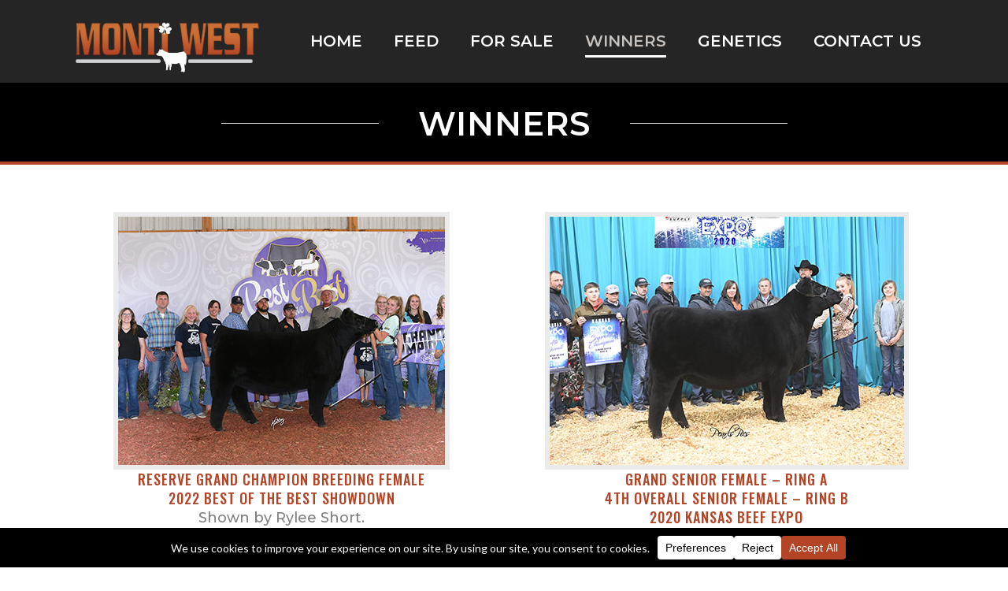

--- FILE ---
content_type: text/html; charset=UTF-8
request_url: https://montiwest.com/winners/
body_size: 17420
content:
<!DOCTYPE html>
<html lang="en-US">
<head>
	<meta charset="UTF-8" />
			<meta name=viewport content="width=device-width,initial-scale=1,user-scalable=no">
		<title>Monti West  | WINNERS</title>

	
							<meta name="description" content="We are proud to sell steers and heifers to fellow breeders and young livestock enthusiasts who are eager to excel in the showring.">
			
							<meta name="keywords" content="monti west black cattle, montiwest, monti, iowa, eastern iowa club calf producers, ijbba, maine-anjou, steer, heifer, club calf, Lacy Short, monti west design, Kelly Short">
				
	<link rel="profile" href="http://gmpg.org/xfn/11" />
	<link rel="pingback" href="https://montiwest.com/xmlrpc.php" />
	<link rel="shortcut icon" type="image/x-icon" href="https://montiwest.com/wp-content/uploads/2015/08/favicon.png">
	<link rel="apple-touch-icon" href="https://montiwest.com/wp-content/uploads/2015/08/favicon.png"/>
	<!--[if gte IE 9]>
	<style type="text/css">
		.gradient {
			filter: none;
		}
	</style>
	<![endif]-->

	<link href='//fonts.googleapis.com/css?family=Open+Sans:100,100italic,200,200italic,300,300italic,400,400italic,500,500italic,600,600italic,700,700italic,800,800italic,900,900italic%7CLato:100,100italic,200,200italic,300,300italic,400,400italic,500,500italic,600,600italic,700,700italic,800,800italic,900,900italic%7CMontserrat:100,100italic,200,200italic,300,300italic,400,400italic,500,500italic,600,600italic,700,700italic,800,800italic,900,900italic%7COswald:100,100italic,200,200italic,300,300italic,400,400italic,500,500italic,600,600italic,700,700italic,800,800italic,900,900italic%7COswald:100,100italic,200,200italic,300,300italic,400,400italic,500,500italic,600,600italic,700,700italic,800,800italic,900,900italic%7CMontserrat:100,100italic,200,200italic,300,300italic,400,400italic,500,500italic,600,600italic,700,700italic,800,800italic,900,900italic%26subset%3Dlatin%2Clatin-ext' rel='stylesheet' type='text/css' />
<meta name='robots' content='max-image-preview:large' />
	<style>img:is([sizes="auto" i], [sizes^="auto," i]) { contain-intrinsic-size: 3000px 1500px }</style>
	<link rel='dns-prefetch' href='//maps.googleapis.com' />
<link rel='dns-prefetch' href='//fonts.googleapis.com' />
<link rel="alternate" type="application/rss+xml" title="Monti West  &raquo; Feed" href="https://montiwest.com/feed/" />
<link rel="alternate" type="application/rss+xml" title="Monti West  &raquo; Comments Feed" href="https://montiwest.com/comments/feed/" />
<script data-cfasync="false" data-wpfc-render="false">
		(function () {
			window.dataLayer = window.dataLayer || [];function gtag(){dataLayer.push(arguments);}

			// Set the developer ID.
			gtag('set', 'developer_id.dMmRkYz', true);

			// Set default consent state based on plugin settings.
			gtag('consent', 'default', {
				'ad_storage': 'denied',
				'analytics_storage': 'denied',
				'ad_user_data': 'denied',
				'ad_personalization': 'denied',
				'security_storage': 'granted',
				'functionality_storage': 'granted',
				'wait_for_update': 500,
			});
		})();
	</script>		<!-- This site uses the Google Analytics by MonsterInsights plugin v9.11.1 - Using Analytics tracking - https://www.monsterinsights.com/ -->
							<script src="//www.googletagmanager.com/gtag/js?id=G-J6TJLWHPKG"  data-cfasync="false" data-wpfc-render="false" type="text/javascript" async></script>
			<script data-cfasync="false" data-wpfc-render="false" type="text/javascript">
				var mi_version = '9.11.1';
				var mi_track_user = true;
				var mi_no_track_reason = '';
								var MonsterInsightsDefaultLocations = {"page_location":"https:\/\/montiwest.com\/winners\/"};
								if ( typeof MonsterInsightsPrivacyGuardFilter === 'function' ) {
					var MonsterInsightsLocations = (typeof MonsterInsightsExcludeQuery === 'object') ? MonsterInsightsPrivacyGuardFilter( MonsterInsightsExcludeQuery ) : MonsterInsightsPrivacyGuardFilter( MonsterInsightsDefaultLocations );
				} else {
					var MonsterInsightsLocations = (typeof MonsterInsightsExcludeQuery === 'object') ? MonsterInsightsExcludeQuery : MonsterInsightsDefaultLocations;
				}

								var disableStrs = [
										'ga-disable-G-J6TJLWHPKG',
									];

				/* Function to detect opted out users */
				function __gtagTrackerIsOptedOut() {
					for (var index = 0; index < disableStrs.length; index++) {
						if (document.cookie.indexOf(disableStrs[index] + '=true') > -1) {
							return true;
						}
					}

					return false;
				}

				/* Disable tracking if the opt-out cookie exists. */
				if (__gtagTrackerIsOptedOut()) {
					for (var index = 0; index < disableStrs.length; index++) {
						window[disableStrs[index]] = true;
					}
				}

				/* Opt-out function */
				function __gtagTrackerOptout() {
					for (var index = 0; index < disableStrs.length; index++) {
						document.cookie = disableStrs[index] + '=true; expires=Thu, 31 Dec 2099 23:59:59 UTC; path=/';
						window[disableStrs[index]] = true;
					}
				}

				if ('undefined' === typeof gaOptout) {
					function gaOptout() {
						__gtagTrackerOptout();
					}
				}
								window.dataLayer = window.dataLayer || [];

				window.MonsterInsightsDualTracker = {
					helpers: {},
					trackers: {},
				};
				if (mi_track_user) {
					function __gtagDataLayer() {
						dataLayer.push(arguments);
					}

					function __gtagTracker(type, name, parameters) {
						if (!parameters) {
							parameters = {};
						}

						if (parameters.send_to) {
							__gtagDataLayer.apply(null, arguments);
							return;
						}

						if (type === 'event') {
														parameters.send_to = monsterinsights_frontend.v4_id;
							var hookName = name;
							if (typeof parameters['event_category'] !== 'undefined') {
								hookName = parameters['event_category'] + ':' + name;
							}

							if (typeof MonsterInsightsDualTracker.trackers[hookName] !== 'undefined') {
								MonsterInsightsDualTracker.trackers[hookName](parameters);
							} else {
								__gtagDataLayer('event', name, parameters);
							}
							
						} else {
							__gtagDataLayer.apply(null, arguments);
						}
					}

					__gtagTracker('js', new Date());
					__gtagTracker('set', {
						'developer_id.dZGIzZG': true,
											});
					if ( MonsterInsightsLocations.page_location ) {
						__gtagTracker('set', MonsterInsightsLocations);
					}
										__gtagTracker('config', 'G-J6TJLWHPKG', {"forceSSL":"true"} );
										window.gtag = __gtagTracker;										(function () {
						/* https://developers.google.com/analytics/devguides/collection/analyticsjs/ */
						/* ga and __gaTracker compatibility shim. */
						var noopfn = function () {
							return null;
						};
						var newtracker = function () {
							return new Tracker();
						};
						var Tracker = function () {
							return null;
						};
						var p = Tracker.prototype;
						p.get = noopfn;
						p.set = noopfn;
						p.send = function () {
							var args = Array.prototype.slice.call(arguments);
							args.unshift('send');
							__gaTracker.apply(null, args);
						};
						var __gaTracker = function () {
							var len = arguments.length;
							if (len === 0) {
								return;
							}
							var f = arguments[len - 1];
							if (typeof f !== 'object' || f === null || typeof f.hitCallback !== 'function') {
								if ('send' === arguments[0]) {
									var hitConverted, hitObject = false, action;
									if ('event' === arguments[1]) {
										if ('undefined' !== typeof arguments[3]) {
											hitObject = {
												'eventAction': arguments[3],
												'eventCategory': arguments[2],
												'eventLabel': arguments[4],
												'value': arguments[5] ? arguments[5] : 1,
											}
										}
									}
									if ('pageview' === arguments[1]) {
										if ('undefined' !== typeof arguments[2]) {
											hitObject = {
												'eventAction': 'page_view',
												'page_path': arguments[2],
											}
										}
									}
									if (typeof arguments[2] === 'object') {
										hitObject = arguments[2];
									}
									if (typeof arguments[5] === 'object') {
										Object.assign(hitObject, arguments[5]);
									}
									if ('undefined' !== typeof arguments[1].hitType) {
										hitObject = arguments[1];
										if ('pageview' === hitObject.hitType) {
											hitObject.eventAction = 'page_view';
										}
									}
									if (hitObject) {
										action = 'timing' === arguments[1].hitType ? 'timing_complete' : hitObject.eventAction;
										hitConverted = mapArgs(hitObject);
										__gtagTracker('event', action, hitConverted);
									}
								}
								return;
							}

							function mapArgs(args) {
								var arg, hit = {};
								var gaMap = {
									'eventCategory': 'event_category',
									'eventAction': 'event_action',
									'eventLabel': 'event_label',
									'eventValue': 'event_value',
									'nonInteraction': 'non_interaction',
									'timingCategory': 'event_category',
									'timingVar': 'name',
									'timingValue': 'value',
									'timingLabel': 'event_label',
									'page': 'page_path',
									'location': 'page_location',
									'title': 'page_title',
									'referrer' : 'page_referrer',
								};
								for (arg in args) {
																		if (!(!args.hasOwnProperty(arg) || !gaMap.hasOwnProperty(arg))) {
										hit[gaMap[arg]] = args[arg];
									} else {
										hit[arg] = args[arg];
									}
								}
								return hit;
							}

							try {
								f.hitCallback();
							} catch (ex) {
							}
						};
						__gaTracker.create = newtracker;
						__gaTracker.getByName = newtracker;
						__gaTracker.getAll = function () {
							return [];
						};
						__gaTracker.remove = noopfn;
						__gaTracker.loaded = true;
						window['__gaTracker'] = __gaTracker;
					})();
									} else {
										console.log("");
					(function () {
						function __gtagTracker() {
							return null;
						}

						window['__gtagTracker'] = __gtagTracker;
						window['gtag'] = __gtagTracker;
					})();
									}
			</script>
							<!-- / Google Analytics by MonsterInsights -->
		<script type="text/javascript">
/* <![CDATA[ */
window._wpemojiSettings = {"baseUrl":"https:\/\/s.w.org\/images\/core\/emoji\/16.0.1\/72x72\/","ext":".png","svgUrl":"https:\/\/s.w.org\/images\/core\/emoji\/16.0.1\/svg\/","svgExt":".svg","source":{"concatemoji":"https:\/\/montiwest.com\/wp-includes\/js\/wp-emoji-release.min.js?ver=6.8.3"}};
/*! This file is auto-generated */
!function(s,n){var o,i,e;function c(e){try{var t={supportTests:e,timestamp:(new Date).valueOf()};sessionStorage.setItem(o,JSON.stringify(t))}catch(e){}}function p(e,t,n){e.clearRect(0,0,e.canvas.width,e.canvas.height),e.fillText(t,0,0);var t=new Uint32Array(e.getImageData(0,0,e.canvas.width,e.canvas.height).data),a=(e.clearRect(0,0,e.canvas.width,e.canvas.height),e.fillText(n,0,0),new Uint32Array(e.getImageData(0,0,e.canvas.width,e.canvas.height).data));return t.every(function(e,t){return e===a[t]})}function u(e,t){e.clearRect(0,0,e.canvas.width,e.canvas.height),e.fillText(t,0,0);for(var n=e.getImageData(16,16,1,1),a=0;a<n.data.length;a++)if(0!==n.data[a])return!1;return!0}function f(e,t,n,a){switch(t){case"flag":return n(e,"\ud83c\udff3\ufe0f\u200d\u26a7\ufe0f","\ud83c\udff3\ufe0f\u200b\u26a7\ufe0f")?!1:!n(e,"\ud83c\udde8\ud83c\uddf6","\ud83c\udde8\u200b\ud83c\uddf6")&&!n(e,"\ud83c\udff4\udb40\udc67\udb40\udc62\udb40\udc65\udb40\udc6e\udb40\udc67\udb40\udc7f","\ud83c\udff4\u200b\udb40\udc67\u200b\udb40\udc62\u200b\udb40\udc65\u200b\udb40\udc6e\u200b\udb40\udc67\u200b\udb40\udc7f");case"emoji":return!a(e,"\ud83e\udedf")}return!1}function g(e,t,n,a){var r="undefined"!=typeof WorkerGlobalScope&&self instanceof WorkerGlobalScope?new OffscreenCanvas(300,150):s.createElement("canvas"),o=r.getContext("2d",{willReadFrequently:!0}),i=(o.textBaseline="top",o.font="600 32px Arial",{});return e.forEach(function(e){i[e]=t(o,e,n,a)}),i}function t(e){var t=s.createElement("script");t.src=e,t.defer=!0,s.head.appendChild(t)}"undefined"!=typeof Promise&&(o="wpEmojiSettingsSupports",i=["flag","emoji"],n.supports={everything:!0,everythingExceptFlag:!0},e=new Promise(function(e){s.addEventListener("DOMContentLoaded",e,{once:!0})}),new Promise(function(t){var n=function(){try{var e=JSON.parse(sessionStorage.getItem(o));if("object"==typeof e&&"number"==typeof e.timestamp&&(new Date).valueOf()<e.timestamp+604800&&"object"==typeof e.supportTests)return e.supportTests}catch(e){}return null}();if(!n){if("undefined"!=typeof Worker&&"undefined"!=typeof OffscreenCanvas&&"undefined"!=typeof URL&&URL.createObjectURL&&"undefined"!=typeof Blob)try{var e="postMessage("+g.toString()+"("+[JSON.stringify(i),f.toString(),p.toString(),u.toString()].join(",")+"));",a=new Blob([e],{type:"text/javascript"}),r=new Worker(URL.createObjectURL(a),{name:"wpTestEmojiSupports"});return void(r.onmessage=function(e){c(n=e.data),r.terminate(),t(n)})}catch(e){}c(n=g(i,f,p,u))}t(n)}).then(function(e){for(var t in e)n.supports[t]=e[t],n.supports.everything=n.supports.everything&&n.supports[t],"flag"!==t&&(n.supports.everythingExceptFlag=n.supports.everythingExceptFlag&&n.supports[t]);n.supports.everythingExceptFlag=n.supports.everythingExceptFlag&&!n.supports.flag,n.DOMReady=!1,n.readyCallback=function(){n.DOMReady=!0}}).then(function(){return e}).then(function(){var e;n.supports.everything||(n.readyCallback(),(e=n.source||{}).concatemoji?t(e.concatemoji):e.wpemoji&&e.twemoji&&(t(e.twemoji),t(e.wpemoji)))}))}((window,document),window._wpemojiSettings);
/* ]]> */
</script>
<link rel='stylesheet' id='sbi_styles-css' href='https://montiwest.com/wp-content/plugins/instagram-feed/css/sbi-styles.min.css?ver=6.10.0' type='text/css' media='all' />
<style id='wp-emoji-styles-inline-css' type='text/css'>

	img.wp-smiley, img.emoji {
		display: inline !important;
		border: none !important;
		box-shadow: none !important;
		height: 1em !important;
		width: 1em !important;
		margin: 0 0.07em !important;
		vertical-align: -0.1em !important;
		background: none !important;
		padding: 0 !important;
	}
</style>
<link rel='stylesheet' id='wp-block-library-css' href='https://montiwest.com/wp-includes/css/dist/block-library/style.min.css?ver=6.8.3' type='text/css' media='all' />
<style id='classic-theme-styles-inline-css' type='text/css'>
/*! This file is auto-generated */
.wp-block-button__link{color:#fff;background-color:#32373c;border-radius:9999px;box-shadow:none;text-decoration:none;padding:calc(.667em + 2px) calc(1.333em + 2px);font-size:1.125em}.wp-block-file__button{background:#32373c;color:#fff;text-decoration:none}
</style>
<style id='global-styles-inline-css' type='text/css'>
:root{--wp--preset--aspect-ratio--square: 1;--wp--preset--aspect-ratio--4-3: 4/3;--wp--preset--aspect-ratio--3-4: 3/4;--wp--preset--aspect-ratio--3-2: 3/2;--wp--preset--aspect-ratio--2-3: 2/3;--wp--preset--aspect-ratio--16-9: 16/9;--wp--preset--aspect-ratio--9-16: 9/16;--wp--preset--color--black: #000000;--wp--preset--color--cyan-bluish-gray: #abb8c3;--wp--preset--color--white: #ffffff;--wp--preset--color--pale-pink: #f78da7;--wp--preset--color--vivid-red: #cf2e2e;--wp--preset--color--luminous-vivid-orange: #ff6900;--wp--preset--color--luminous-vivid-amber: #fcb900;--wp--preset--color--light-green-cyan: #7bdcb5;--wp--preset--color--vivid-green-cyan: #00d084;--wp--preset--color--pale-cyan-blue: #8ed1fc;--wp--preset--color--vivid-cyan-blue: #0693e3;--wp--preset--color--vivid-purple: #9b51e0;--wp--preset--gradient--vivid-cyan-blue-to-vivid-purple: linear-gradient(135deg,rgba(6,147,227,1) 0%,rgb(155,81,224) 100%);--wp--preset--gradient--light-green-cyan-to-vivid-green-cyan: linear-gradient(135deg,rgb(122,220,180) 0%,rgb(0,208,130) 100%);--wp--preset--gradient--luminous-vivid-amber-to-luminous-vivid-orange: linear-gradient(135deg,rgba(252,185,0,1) 0%,rgba(255,105,0,1) 100%);--wp--preset--gradient--luminous-vivid-orange-to-vivid-red: linear-gradient(135deg,rgba(255,105,0,1) 0%,rgb(207,46,46) 100%);--wp--preset--gradient--very-light-gray-to-cyan-bluish-gray: linear-gradient(135deg,rgb(238,238,238) 0%,rgb(169,184,195) 100%);--wp--preset--gradient--cool-to-warm-spectrum: linear-gradient(135deg,rgb(74,234,220) 0%,rgb(151,120,209) 20%,rgb(207,42,186) 40%,rgb(238,44,130) 60%,rgb(251,105,98) 80%,rgb(254,248,76) 100%);--wp--preset--gradient--blush-light-purple: linear-gradient(135deg,rgb(255,206,236) 0%,rgb(152,150,240) 100%);--wp--preset--gradient--blush-bordeaux: linear-gradient(135deg,rgb(254,205,165) 0%,rgb(254,45,45) 50%,rgb(107,0,62) 100%);--wp--preset--gradient--luminous-dusk: linear-gradient(135deg,rgb(255,203,112) 0%,rgb(199,81,192) 50%,rgb(65,88,208) 100%);--wp--preset--gradient--pale-ocean: linear-gradient(135deg,rgb(255,245,203) 0%,rgb(182,227,212) 50%,rgb(51,167,181) 100%);--wp--preset--gradient--electric-grass: linear-gradient(135deg,rgb(202,248,128) 0%,rgb(113,206,126) 100%);--wp--preset--gradient--midnight: linear-gradient(135deg,rgb(2,3,129) 0%,rgb(40,116,252) 100%);--wp--preset--font-size--small: 13px;--wp--preset--font-size--medium: 20px;--wp--preset--font-size--large: 36px;--wp--preset--font-size--x-large: 42px;--wp--preset--spacing--20: 0.44rem;--wp--preset--spacing--30: 0.67rem;--wp--preset--spacing--40: 1rem;--wp--preset--spacing--50: 1.5rem;--wp--preset--spacing--60: 2.25rem;--wp--preset--spacing--70: 3.38rem;--wp--preset--spacing--80: 5.06rem;--wp--preset--shadow--natural: 6px 6px 9px rgba(0, 0, 0, 0.2);--wp--preset--shadow--deep: 12px 12px 50px rgba(0, 0, 0, 0.4);--wp--preset--shadow--sharp: 6px 6px 0px rgba(0, 0, 0, 0.2);--wp--preset--shadow--outlined: 6px 6px 0px -3px rgba(255, 255, 255, 1), 6px 6px rgba(0, 0, 0, 1);--wp--preset--shadow--crisp: 6px 6px 0px rgba(0, 0, 0, 1);}:where(.is-layout-flex){gap: 0.5em;}:where(.is-layout-grid){gap: 0.5em;}body .is-layout-flex{display: flex;}.is-layout-flex{flex-wrap: wrap;align-items: center;}.is-layout-flex > :is(*, div){margin: 0;}body .is-layout-grid{display: grid;}.is-layout-grid > :is(*, div){margin: 0;}:where(.wp-block-columns.is-layout-flex){gap: 2em;}:where(.wp-block-columns.is-layout-grid){gap: 2em;}:where(.wp-block-post-template.is-layout-flex){gap: 1.25em;}:where(.wp-block-post-template.is-layout-grid){gap: 1.25em;}.has-black-color{color: var(--wp--preset--color--black) !important;}.has-cyan-bluish-gray-color{color: var(--wp--preset--color--cyan-bluish-gray) !important;}.has-white-color{color: var(--wp--preset--color--white) !important;}.has-pale-pink-color{color: var(--wp--preset--color--pale-pink) !important;}.has-vivid-red-color{color: var(--wp--preset--color--vivid-red) !important;}.has-luminous-vivid-orange-color{color: var(--wp--preset--color--luminous-vivid-orange) !important;}.has-luminous-vivid-amber-color{color: var(--wp--preset--color--luminous-vivid-amber) !important;}.has-light-green-cyan-color{color: var(--wp--preset--color--light-green-cyan) !important;}.has-vivid-green-cyan-color{color: var(--wp--preset--color--vivid-green-cyan) !important;}.has-pale-cyan-blue-color{color: var(--wp--preset--color--pale-cyan-blue) !important;}.has-vivid-cyan-blue-color{color: var(--wp--preset--color--vivid-cyan-blue) !important;}.has-vivid-purple-color{color: var(--wp--preset--color--vivid-purple) !important;}.has-black-background-color{background-color: var(--wp--preset--color--black) !important;}.has-cyan-bluish-gray-background-color{background-color: var(--wp--preset--color--cyan-bluish-gray) !important;}.has-white-background-color{background-color: var(--wp--preset--color--white) !important;}.has-pale-pink-background-color{background-color: var(--wp--preset--color--pale-pink) !important;}.has-vivid-red-background-color{background-color: var(--wp--preset--color--vivid-red) !important;}.has-luminous-vivid-orange-background-color{background-color: var(--wp--preset--color--luminous-vivid-orange) !important;}.has-luminous-vivid-amber-background-color{background-color: var(--wp--preset--color--luminous-vivid-amber) !important;}.has-light-green-cyan-background-color{background-color: var(--wp--preset--color--light-green-cyan) !important;}.has-vivid-green-cyan-background-color{background-color: var(--wp--preset--color--vivid-green-cyan) !important;}.has-pale-cyan-blue-background-color{background-color: var(--wp--preset--color--pale-cyan-blue) !important;}.has-vivid-cyan-blue-background-color{background-color: var(--wp--preset--color--vivid-cyan-blue) !important;}.has-vivid-purple-background-color{background-color: var(--wp--preset--color--vivid-purple) !important;}.has-black-border-color{border-color: var(--wp--preset--color--black) !important;}.has-cyan-bluish-gray-border-color{border-color: var(--wp--preset--color--cyan-bluish-gray) !important;}.has-white-border-color{border-color: var(--wp--preset--color--white) !important;}.has-pale-pink-border-color{border-color: var(--wp--preset--color--pale-pink) !important;}.has-vivid-red-border-color{border-color: var(--wp--preset--color--vivid-red) !important;}.has-luminous-vivid-orange-border-color{border-color: var(--wp--preset--color--luminous-vivid-orange) !important;}.has-luminous-vivid-amber-border-color{border-color: var(--wp--preset--color--luminous-vivid-amber) !important;}.has-light-green-cyan-border-color{border-color: var(--wp--preset--color--light-green-cyan) !important;}.has-vivid-green-cyan-border-color{border-color: var(--wp--preset--color--vivid-green-cyan) !important;}.has-pale-cyan-blue-border-color{border-color: var(--wp--preset--color--pale-cyan-blue) !important;}.has-vivid-cyan-blue-border-color{border-color: var(--wp--preset--color--vivid-cyan-blue) !important;}.has-vivid-purple-border-color{border-color: var(--wp--preset--color--vivid-purple) !important;}.has-vivid-cyan-blue-to-vivid-purple-gradient-background{background: var(--wp--preset--gradient--vivid-cyan-blue-to-vivid-purple) !important;}.has-light-green-cyan-to-vivid-green-cyan-gradient-background{background: var(--wp--preset--gradient--light-green-cyan-to-vivid-green-cyan) !important;}.has-luminous-vivid-amber-to-luminous-vivid-orange-gradient-background{background: var(--wp--preset--gradient--luminous-vivid-amber-to-luminous-vivid-orange) !important;}.has-luminous-vivid-orange-to-vivid-red-gradient-background{background: var(--wp--preset--gradient--luminous-vivid-orange-to-vivid-red) !important;}.has-very-light-gray-to-cyan-bluish-gray-gradient-background{background: var(--wp--preset--gradient--very-light-gray-to-cyan-bluish-gray) !important;}.has-cool-to-warm-spectrum-gradient-background{background: var(--wp--preset--gradient--cool-to-warm-spectrum) !important;}.has-blush-light-purple-gradient-background{background: var(--wp--preset--gradient--blush-light-purple) !important;}.has-blush-bordeaux-gradient-background{background: var(--wp--preset--gradient--blush-bordeaux) !important;}.has-luminous-dusk-gradient-background{background: var(--wp--preset--gradient--luminous-dusk) !important;}.has-pale-ocean-gradient-background{background: var(--wp--preset--gradient--pale-ocean) !important;}.has-electric-grass-gradient-background{background: var(--wp--preset--gradient--electric-grass) !important;}.has-midnight-gradient-background{background: var(--wp--preset--gradient--midnight) !important;}.has-small-font-size{font-size: var(--wp--preset--font-size--small) !important;}.has-medium-font-size{font-size: var(--wp--preset--font-size--medium) !important;}.has-large-font-size{font-size: var(--wp--preset--font-size--large) !important;}.has-x-large-font-size{font-size: var(--wp--preset--font-size--x-large) !important;}
:where(.wp-block-post-template.is-layout-flex){gap: 1.25em;}:where(.wp-block-post-template.is-layout-grid){gap: 1.25em;}
:where(.wp-block-columns.is-layout-flex){gap: 2em;}:where(.wp-block-columns.is-layout-grid){gap: 2em;}
:root :where(.wp-block-pullquote){font-size: 1.5em;line-height: 1.6;}
</style>
<link rel='stylesheet' id='layerslider-css' href='https://montiwest.com/wp-content/plugins/LayerSlider/static/css/layerslider.css?ver=5.4.0' type='text/css' media='all' />
<link rel='stylesheet' id='ls-google-fonts-css' href='https://fonts.googleapis.com/css?family=Lato:100,300,regular,700,900%7COpen+Sans:300%7CIndie+Flower:regular%7COswald:300,regular,700&#038;subset=latin%2Clatin-ext' type='text/css' media='all' />
<link rel='stylesheet' id='instalink-min-css-1-css' href='https://montiwest.com/wp-content/plugins/instagram-shortcode-and-widget/css/instalink-1.5.0.min.css?ver=6.8.3' type='text/css' media='all' />
<link rel='stylesheet' id='cff-css' href='https://montiwest.com/wp-content/plugins/custom-facebook-feed-pro/assets/css/cff-style.min.css?ver=4.7.4' type='text/css' media='all' />
<link rel='stylesheet' id='edgt_default_style-css' href='https://montiwest.com/wp-content/themes/tactile/style.css?ver=6.8.3' type='text/css' media='all' />
<link rel='stylesheet' id='edgt_stylesheet-css' href='https://montiwest.com/wp-content/themes/tactile/css/stylesheet.min.css?ver=6.8.3' type='text/css' media='all' />
<link rel='stylesheet' id='edgt_blog-css' href='https://montiwest.com/wp-content/themes/tactile/css/blog.min.css?ver=6.8.3' type='text/css' media='all' />
<link rel='stylesheet' id='edgt_style_dynamic-css' href='https://montiwest.com/wp-content/themes/tactile/css/style_dynamic.css?ver=1725222368' type='text/css' media='all' />
<link rel='stylesheet' id='edgt_font_awesome-css' href='https://montiwest.com/wp-content/themes/tactile/css/font-awesome/css/font-awesome.min.css?ver=6.8.3' type='text/css' media='all' />
<link rel='stylesheet' id='edgt_font_elegant-css' href='https://montiwest.com/wp-content/themes/tactile/css/elegant-icons/style.min.css?ver=6.8.3' type='text/css' media='all' />
<link rel='stylesheet' id='edgt_ion_icons-css' href='https://montiwest.com/wp-content/themes/tactile/css/ion-icons/css/ionicons.min.css?ver=6.8.3' type='text/css' media='all' />
<link rel='stylesheet' id='edgt_linea_icons-css' href='https://montiwest.com/wp-content/themes/tactile/css/linea-icons/style.css?ver=6.8.3' type='text/css' media='all' />
<link rel='stylesheet' id='edgt_responsive-css' href='https://montiwest.com/wp-content/themes/tactile/css/responsive.min.css?ver=6.8.3' type='text/css' media='all' />
<link rel='stylesheet' id='edgt_style_dynamic_responsive-css' href='https://montiwest.com/wp-content/themes/tactile/css/style_dynamic_responsive.css?ver=1725222368' type='text/css' media='all' />
<link rel='stylesheet' id='js_composer_front-css' href='https://montiwest.com/wp-content/plugins/js_composer/assets/css/js_composer.min.css?ver=4.11.2.1' type='text/css' media='all' />
<link rel='stylesheet' id='edgt_custom_css-css' href='https://montiwest.com/wp-content/themes/tactile/css/custom_css.css?ver=1725222368' type='text/css' media='all' />
<link rel='stylesheet' id='childstyle-css' href='https://montiwest.com/wp-content/themes/tactile-child/style.css?ver=6.8.3' type='text/css' media='all' />
<script type="text/javascript" src="https://montiwest.com/wp-content/plugins/google-analytics-for-wordpress/assets/js/frontend-gtag.min.js?ver=9.11.1" id="monsterinsights-frontend-script-js" async="async" data-wp-strategy="async"></script>
<script data-cfasync="false" data-wpfc-render="false" type="text/javascript" id='monsterinsights-frontend-script-js-extra'>/* <![CDATA[ */
var monsterinsights_frontend = {"js_events_tracking":"true","download_extensions":"doc,pdf,ppt,zip,xls,docx,pptx,xlsx","inbound_paths":"[]","home_url":"https:\/\/montiwest.com","hash_tracking":"false","v4_id":"G-J6TJLWHPKG"};/* ]]> */
</script>
<script type="text/javascript" src="https://montiwest.com/wp-content/plugins/LayerSlider/static/js/greensock.js?ver=1.11.8" id="greensock-js"></script>
<script type="text/javascript" src="https://montiwest.com/wp-includes/js/jquery/jquery.min.js?ver=3.7.1" id="jquery-core-js"></script>
<script type="text/javascript" src="https://montiwest.com/wp-includes/js/jquery/jquery-migrate.min.js?ver=3.4.1" id="jquery-migrate-js"></script>
<script type="text/javascript" src="https://montiwest.com/wp-content/plugins/LayerSlider/static/js/layerslider.kreaturamedia.jquery.js?ver=5.4.0" id="layerslider-js"></script>
<script type="text/javascript" src="https://montiwest.com/wp-content/plugins/LayerSlider/static/js/layerslider.transitions.js?ver=5.4.0" id="layerslider-transitions-js"></script>
<script type="text/javascript" src="https://montiwest.com/wp-content/plugins/instagram-shortcode-and-widget/js/instalink-1.5.0.min.js?ver=6.8.3" id="instalink-min-js-1-js"></script>
<link rel="https://api.w.org/" href="https://montiwest.com/wp-json/" /><link rel="alternate" title="JSON" type="application/json" href="https://montiwest.com/wp-json/wp/v2/pages/50187" /><link rel="EditURI" type="application/rsd+xml" title="RSD" href="https://montiwest.com/xmlrpc.php?rsd" />
<link rel="canonical" href="https://montiwest.com/winners/" />
<link rel='shortlink' href='https://montiwest.com/?p=50187' />
<link rel="alternate" title="oEmbed (JSON)" type="application/json+oembed" href="https://montiwest.com/wp-json/oembed/1.0/embed?url=https%3A%2F%2Fmontiwest.com%2Fwinners%2F" />
<link rel="alternate" title="oEmbed (XML)" type="text/xml+oembed" href="https://montiwest.com/wp-json/oembed/1.0/embed?url=https%3A%2F%2Fmontiwest.com%2Fwinners%2F&#038;format=xml" />
<!-- Custom Facebook Feed JS vars -->
<script type="text/javascript">
var cffsiteurl = "https://montiwest.com/wp-content/plugins";
var cffajaxurl = "https://montiwest.com/wp-admin/admin-ajax.php";


var cfflinkhashtags = "true";
</script>
<!-- Facebook Pixel Code -->
<script type="text/plain" data-wpconsent-name="facebook-pixel" data-wpconsent-category="marketing">
!function(f,b,e,v,n,t,s){if(f.fbq)return;n=f.fbq=function(){n.callMethod?
n.callMethod.apply(n,arguments):n.queue.push(arguments)};if(!f._fbq)f._fbq=n;
n.push=n;n.loaded=!0;n.version='2.0';n.queue=[];t=b.createElement(e);t.async=!0;
t.src=v;s=b.getElementsByTagName(e)[0];s.parentNode.insertBefore(t,s)}(window,
document,'script','https://connect.facebook.net/en_US/fbevents.js');
fbq('init', '1937073773223093');
fbq('track', 'PageView');
</script>
<noscript><img height="1" width="1" style="display:none"
src="https://www.facebook.com/tr?id=1937073773223093&ev=PageView&noscript=1"
/></noscript>
<!-- DO NOT MODIFY -->
<!-- End Facebook Pixel Code --><!--[if IE 9]><link rel="stylesheet" type="text/css" href="https://montiwest.com/wp-content/themes/tactile/css/ie9_stylesheet.css" media="screen"><![endif]--><style type="text/css">.recentcomments a{display:inline !important;padding:0 !important;margin:0 !important;}</style><meta name="generator" content="Powered by Visual Composer - drag and drop page builder for WordPress."/>
<!--[if lte IE 9]><link rel="stylesheet" type="text/css" href="https://montiwest.com/wp-content/plugins/js_composer/assets/css/vc_lte_ie9.min.css" media="screen"><![endif]--><!--[if IE  8]><link rel="stylesheet" type="text/css" href="https://montiwest.com/wp-content/plugins/js_composer/assets/css/vc-ie8.min.css" media="screen"><![endif]--><noscript><style type="text/css"> .wpb_animate_when_almost_visible { opacity: 1; }</style></noscript>
</head>

<body class="wp-singular page-template-default page page-id-50187 wp-theme-tactile wp-child-theme-tactile-child ajax_fade page_not_loaded  tactile child-child-ver-1.0.0 tactile-ver-1.8.1 smooth_scroll big_grid wpb-js-composer js-comp-ver-4.11.2.1 vc_responsive">

	<div class="ajax_loader"><div class="ajax_loader_1"><div class="wave"><div class="bounce1"></div><div class="bounce2"></div><div class="bounce3"></div></div></div></div>
<div class="wrapper">
<div class="wrapper_inner">
<!-- Google Analytics start -->
		<script>
			var _gaq = _gaq || [];
			_gaq.push(['_setAccount', 'UA-38207432-1']);
			_gaq.push(['_trackPageview']);

			(function() {
				var ga = document.createElement('script'); ga.type = 'text/javascript'; ga.async = true;
				ga.src = ('https:' == document.location.protocol ? 'https://ssl' : 'http://www') + '.google-analytics.com/ga.js';
				var s = document.getElementsByTagName('script')[0]; s.parentNode.insertBefore(ga, s);
			})();
		</script>
	<!-- Google Analytics end -->



		<header class="page_header light stick ajax_header_animation">
			<div class="header_inner clearfix">

		<!--insert start-->
												<!--insert end-->
			<div class="header_top_bottom_holder">
								<div class="header_bottom clearfix"  >
										<div class="container">
						<div class="container_inner clearfix" >
																											<div class="header_inner_left">
																									<div class="mobile_menu_button">
										<span>
											<i class="edgt_icon_font_awesome fa fa-bars" ></i>										</span>
									</div>
																
								
								
																	<div class="logo_wrapper" >
																				<div class="edgt_logo"><a  href="https://montiwest.com/"><img class="normal" src="https://montiwest.com/wp-content/uploads/2020/09/mwbc-logo-2020.png" alt="Logo"/><img class="light" src="https://montiwest.com/wp-content/uploads/2020/09/mwbc-logo-2020.png" alt="Logo"/><img class="dark" src="https://montiwest.com/wp-content/uploads/2020/09/mwbc-logo-2020.png" alt="Logo"/><img class="sticky" src="https://montiwest.com/wp-content/uploads/2020/09/mwbc-logo-2020.png" alt="Logo"/><img class="mobile" src="https://montiwest.com/wp-content/uploads/2020/09/mwbc-logo-2020.png" alt="Logo"/></a></div>
																			</div>
																
								
																							</div>
																																							<div class="header_inner_right">
										<div class="side_menu_button_wrapper right">
																																	<div class="side_menu_button">
		<!-- insert start-->
													<!--insert end-->
																																			</div>
										</div>
									</div>
																								<nav class="main_menu drop_down   right">
									<ul id="menu-mwbc-main-nav" class=""><li id="nav-menu-item-50186" class="menu-item menu-item-type-post_type menu-item-object-page menu-item-home  narrow"><a href="https://montiwest.com/" class=""><span class="item_inner"><span class="menu_icon_wrapper"><i class="menu_icon blank fa"></i></span><span class="item_text">HOME</span></span><span class="plus"></span></a></li>
<li id="nav-menu-item-50809" class="menu-item menu-item-type-post_type menu-item-object-page  narrow"><a href="https://montiwest.com/feed-2/" class=""><span class="item_inner"><span class="menu_icon_wrapper"><i class="menu_icon blank fa"></i></span><span class="item_text">FEED</span></span><span class="plus"></span></a></li>
<li id="nav-menu-item-13" class="menu-item menu-item-type-post_type menu-item-object-page  narrow"><a href="https://montiwest.com/forsale/" class=""><span class="item_inner"><span class="menu_icon_wrapper"><i class="menu_icon blank fa"></i></span><span class="item_text">FOR SALE</span></span><span class="plus"></span></a></li>
<li id="nav-menu-item-50189" class="menu-item menu-item-type-post_type menu-item-object-page current-menu-item page_item page-item-50187 current_page_item  narrow"><a href="https://montiwest.com/winners/" class="current"><span class="item_inner"><span class="menu_icon_wrapper"><i class="menu_icon blank fa"></i></span><span class="item_text">WINNERS</span></span><span class="plus"></span></a></li>
<li id="nav-menu-item-17" class="menu-item menu-item-type-post_type menu-item-object-page  narrow"><a href="https://montiwest.com/genetics/" class=""><span class="item_inner"><span class="menu_icon_wrapper"><i class="menu_icon blank fa"></i></span><span class="item_text">GENETICS</span></span><span class="plus"></span></a></li>
<li id="nav-menu-item-20" class="menu-item menu-item-type-post_type menu-item-object-page  narrow"><a href="https://montiwest.com/contact-us/" class=""><span class="item_inner"><span class="menu_icon_wrapper"><i class="menu_icon blank fa"></i></span><span class="item_text">CONTACT US</span></span><span class="plus"></span></a></li>
</ul>								</nav>
																																							<nav class="mobile_menu">
									<ul id="menu-mwbc-main-nav-1" class=""><li id="mobile-menu-item-50186" class="menu-item menu-item-type-post_type menu-item-object-page menu-item-home"><a href="https://montiwest.com/" class=""><span>HOME</span></a><span class="mobile_arrow"><i class="fa fa-angle-right"></i><i class="fa fa-angle-down"></i></span></li>
<li id="mobile-menu-item-50809" class="menu-item menu-item-type-post_type menu-item-object-page"><a href="https://montiwest.com/feed-2/" class=""><span>FEED</span></a><span class="mobile_arrow"><i class="fa fa-angle-right"></i><i class="fa fa-angle-down"></i></span></li>
<li id="mobile-menu-item-13" class="menu-item menu-item-type-post_type menu-item-object-page"><a href="https://montiwest.com/forsale/" class=""><span>FOR SALE</span></a><span class="mobile_arrow"><i class="fa fa-angle-right"></i><i class="fa fa-angle-down"></i></span></li>
<li id="mobile-menu-item-50189" class="menu-item menu-item-type-post_type menu-item-object-page current-menu-item page_item page-item-50187 current_page_item"><a href="https://montiwest.com/winners/" class="current"><span>WINNERS</span></a><span class="mobile_arrow"><i class="fa fa-angle-right"></i><i class="fa fa-angle-down"></i></span></li>
<li id="mobile-menu-item-17" class="menu-item menu-item-type-post_type menu-item-object-page"><a href="https://montiwest.com/genetics/" class=""><span>GENETICS</span></a><span class="mobile_arrow"><i class="fa fa-angle-right"></i><i class="fa fa-angle-down"></i></span></li>
<li id="mobile-menu-item-20" class="menu-item menu-item-type-post_type menu-item-object-page"><a href="https://montiwest.com/contact-us/" class=""><span>CONTACT US</span></a><span class="mobile_arrow"><i class="fa fa-angle-right"></i><i class="fa fa-angle-down"></i></span></li>
</ul>								</nav>
																							</div>
						</div>
											</div>
				</div>
			</div>
		</header>



	

		<a id='back_to_top' class="right" href='#'>
			<span class="edgt_icon_stack">
				<i class="edgt_icon_ion_icon ion-chevron-up" ></i>			</span>
		</a>




<div class="content content_top_margin_none">
				<div class="meta">
			
		<div class="seo_title">Monti West  | WINNERS</div>

					<div class="seo_description">We are proud to sell steers and heifers to fellow breeders and young livestock enthusiasts who are eager to excel in the showring.</div>
							<div class="seo_keywords">monti west black cattle, montiwest, monti, iowa, eastern iowa club calf producers, ijbba, maine-anjou, steer, heifer, club calf, Lacy Short, monti west design, Kelly Short</div>
					<span id="edgt_page_id">50187</span>
			<div class="body_classes">wp-singular,page-template-default,page,page-id-50187,wp-theme-tactile,wp-child-theme-tactile-child,ajax_fade,page_not_loaded,,tactile child-child-ver-1.0.0,tactile-ver-1.8.1,smooth_scroll,big_grid,wpb-js-composer js-comp-ver-4.11.2.1,vc_responsive</div>
		</div>
		<div class="content_inner leftright">
							
			<div class="title_outer title_without_animation"  data-height="100">
		<div class="title position_center standard_title with_background_color" style="height:100px;background-color:#000000;">
			<div class="image not_responsive"></div>
			
			<div class="title_holder"  style="height:100px;">
				<div class="container">
					<div class="container_inner clearfix">
						<div class="title_subtitle_holder" >
                                                        							<div class="title_subtitle_holder_inner title_content_background" >
															
									
									
									
																		
                                    									
									
									
									
                                                                                    <h1 class="title_like_separator" ><div class="vc_text_separator wpb_content_element full  center"><div class="separator_wrapper" style=""><div class="edgt_line_before"  style="border-color:#dddddd;width:200px;border-bottom-width: 1px;margin-bottom:-1px;border-style:solid;margin-right:50px"></div><div class="separator_content" style=""><span>WINNERS</span></div><div class="edgt_line_after"  style="border-color:#dddddd;width:200px;border-bottom-width: 1px;margin-bottom:-1px;border-style:solid;margin-left:50px"></div></div></div>
</h1>
                                            
									
									
									
                                    
									
								
																									
									
																						</div>
							                                						</div>
					</div>
				</div>
			</div>
					

		</div>
	</div>
		
		<div class="container"style="background-color: #ffffff">
        
                <div class="container_inner default_template_holder clearfix" >
																<div      class="vc_row wpb_row section vc_row-fluid" style=' padding-bottom:25px; text-align:left;'><div class="full_section_inner clearfix"><div class="wpb_column vc_column_container vc_col-sm-6"><div class="vc_column-inner"><div class="wpb_wrapper">
	<div class="wpb_single_image wpb_content_element vc_align_center">
		<div class="wpb_wrapper">
			
			<a class="prettyphoto" rel="prettyPhoto[rel-50187-1173732174]" href="https://montiwest.com/wp-content/uploads/2022/09/22-ResHeifer-BestoftheBest-RyleeShort-1.jpg" target="_self"><div class="vc_single_image-wrapper vc_box_border  vc_box_border_grey"><img fetchpriority="high" decoding="async" width="415" height="315" src="https://montiwest.com/wp-content/uploads/2022/09/22-ResHeifer-BestoftheBest-RyleeShort-1.jpg" class="vc_single_image-img attachment-full" alt="" srcset="https://montiwest.com/wp-content/uploads/2022/09/22-ResHeifer-BestoftheBest-RyleeShort-1.jpg 415w, https://montiwest.com/wp-content/uploads/2022/09/22-ResHeifer-BestoftheBest-RyleeShort-1-300x228.jpg 300w" sizes="(max-width: 415px) 100vw, 415px" /></div></a>
		</div>
	</div>

	<div class="wpb_text_column wpb_content_element  H10">
		<div class="wpb_wrapper">
			<h6 style="text-align: center;">RESERVE GRAND CHAMPION BREEDING FEMALE<br />
2022 BEST OF THE BEST SHOWDOWN</h6>

		</div> 
	</div> 
	<div class="wpb_text_column wpb_content_element  H10">
		<div class="wpb_wrapper">
			<p style="text-align: center;">Shown by Rylee Short.<br />
Raised by Us.</p>

		</div> 
	</div>     <div class="vc_empty_space"  style="height: 15px" ><span class="vc_empty_space_inner"><div class="empty_space_image"
                 ></div>
</span></div>

</div></div></div><div class="wpb_column vc_column_container vc_col-sm-6"><div class="vc_column-inner"><div class="wpb_wrapper">
	<div class="wpb_single_image wpb_content_element vc_align_center">
		<div class="wpb_wrapper">
			
			<a class="prettyphoto" rel="prettyPhoto[rel-50187-2045593458]" href="https://montiwest.com/wp-content/uploads/2021/09/20-GrandSrFemaleRingA-4thOverallRingB-KSBeefExpo-SAVANNAH.jpg" target="_self"><div class="vc_single_image-wrapper vc_box_border  vc_box_border_grey"><img decoding="async" width="450" height="315" src="https://montiwest.com/wp-content/uploads/2021/09/20-GrandSrFemaleRingA-4thOverallRingB-KSBeefExpo-SAVANNAH.jpg" class="vc_single_image-img attachment-full" alt="" srcset="https://montiwest.com/wp-content/uploads/2021/09/20-GrandSrFemaleRingA-4thOverallRingB-KSBeefExpo-SAVANNAH.jpg 450w, https://montiwest.com/wp-content/uploads/2021/09/20-GrandSrFemaleRingA-4thOverallRingB-KSBeefExpo-SAVANNAH-300x210.jpg 300w" sizes="(max-width: 450px) 100vw, 450px" /></div></a>
		</div>
	</div>

	<div class="wpb_text_column wpb_content_element  H10">
		<div class="wpb_wrapper">
			<h6 style="text-align: center;">GRAND SENIOR FEMALE &#8211; RING A<br />
4TH OVERALL SENIOR FEMALE &#8211; RING B<br />
2020 KANSAS BEEF EXPO</h6>

		</div> 
	</div> 
	<div class="wpb_text_column wpb_content_element  H10">
		<div class="wpb_wrapper">
			<p style="text-align: center;">Shown by Rylee Short.</p>

		</div> 
	</div>     <div class="vc_empty_space"  style="height: 15px" ><span class="vc_empty_space_inner"><div class="empty_space_image"
                 ></div>
</span></div>

</div></div></div></div></div><div      class="vc_row wpb_row section vc_row-fluid" style=' padding-bottom:25px; text-align:left;'><div class="full_section_inner clearfix"><div class="wpb_column vc_column_container vc_col-sm-6"><div class="vc_column-inner"><div class="wpb_wrapper">
	<div class="wpb_single_image wpb_content_element vc_align_center">
		<div class="wpb_wrapper">
			
			<a class="prettyphoto" rel="prettyPhoto[rel-50187-952281167]" href="https://montiwest.com/wp-content/uploads/2020/06/20-ChampChar-OJCAPreview-KashHarris.jpg" target="_self"><div class="vc_single_image-wrapper vc_box_border  vc_box_border_grey"><img decoding="async" width="450" height="315" src="https://montiwest.com/wp-content/uploads/2020/06/20-ChampChar-OJCAPreview-KashHarris.jpg" class="vc_single_image-img attachment-full" alt="" srcset="https://montiwest.com/wp-content/uploads/2020/06/20-ChampChar-OJCAPreview-KashHarris.jpg 450w, https://montiwest.com/wp-content/uploads/2020/06/20-ChampChar-OJCAPreview-KashHarris-300x210.jpg 300w" sizes="(max-width: 450px) 100vw, 450px" /></div></a>
		</div>
	</div>

	<div class="wpb_text_column wpb_content_element  H10">
		<div class="wpb_wrapper">
			<h6 style="text-align: center;">CHAMPION COMPOSITE CHAROLAIS HEIFER<br />
2020 OJCA SUMMER PREVIEW</h6>

		</div> 
	</div> 
	<div class="wpb_text_column wpb_content_element  H10">
		<div class="wpb_wrapper">
			<p style="text-align: center;">Shown by Kash Harris.<br />
Sold by Hudlow/Hanza. Raised by Us.</p>

		</div> 
	</div>     <div class="vc_empty_space"  style="height: 15px" ><span class="vc_empty_space_inner"><div class="empty_space_image"
                 ></div>
</span></div>

</div></div></div><div class="wpb_column vc_column_container vc_col-sm-6"><div class="vc_column-inner"><div class="wpb_wrapper">
	<div class="wpb_single_image wpb_content_element vc_align_center">
		<div class="wpb_wrapper">
			
			<a class="prettyphoto" rel="prettyPhoto[rel-50187-1679060872]" href="https://montiwest.com/wp-content/uploads/2021/09/20-ChCommercial-KSBeefExpo-RingB-DREW.jpg" target="_self"><div class="vc_single_image-wrapper vc_box_border  vc_box_border_grey"><img loading="lazy" decoding="async" width="450" height="315" src="https://montiwest.com/wp-content/uploads/2021/09/20-ChCommercial-KSBeefExpo-RingB-DREW.jpg" class="vc_single_image-img attachment-full" alt="" srcset="https://montiwest.com/wp-content/uploads/2021/09/20-ChCommercial-KSBeefExpo-RingB-DREW.jpg 450w, https://montiwest.com/wp-content/uploads/2021/09/20-ChCommercial-KSBeefExpo-RingB-DREW-300x210.jpg 300w" sizes="auto, (max-width: 450px) 100vw, 450px" /></div></a>
		</div>
	</div>

	<div class="wpb_text_column wpb_content_element  H10">
		<div class="wpb_wrapper">
			<h6 style="text-align: center;">CHAMPION COMMERCIAL HEIFER &#8211; RING B<br />
2020 KANSAS BEEF EXPO</h6>

		</div> 
	</div> 
	<div class="wpb_text_column wpb_content_element  H10">
		<div class="wpb_wrapper">
			<p style="text-align: center;">Shown by Rylee Short.<br />
Raised by Us.</p>

		</div> 
	</div>     <div class="vc_empty_space"  style="height: 15px" ><span class="vc_empty_space_inner"><div class="empty_space_image"
                 ></div>
</span></div>

</div></div></div></div></div><div      class="vc_row wpb_row section vc_row-fluid" style=' padding-bottom:25px; text-align:left;'><div class="full_section_inner clearfix"><div class="wpb_column vc_column_container vc_col-sm-6"><div class="vc_column-inner"><div class="wpb_wrapper">
	<div class="wpb_single_image wpb_content_element vc_align_center">
		<div class="wpb_wrapper">
			
			<a class="prettyphoto" rel="prettyPhoto[rel-50187-915508713]" href="https://montiwest.com/wp-content/uploads/2020/01/19-GrandMaineTainer-NAILE-JrShow-RyleeShort.jpg" target="_self"><div class="vc_single_image-wrapper vc_box_border  vc_box_border_grey"><img loading="lazy" decoding="async" width="450" height="315" src="https://montiwest.com/wp-content/uploads/2020/01/19-GrandMaineTainer-NAILE-JrShow-RyleeShort.jpg" class="vc_single_image-img attachment-full" alt="Grand MaineTainer Female, 2019 NAILE Junior Show" srcset="https://montiwest.com/wp-content/uploads/2020/01/19-GrandMaineTainer-NAILE-JrShow-RyleeShort.jpg 450w, https://montiwest.com/wp-content/uploads/2020/01/19-GrandMaineTainer-NAILE-JrShow-RyleeShort-300x210.jpg 300w" sizes="auto, (max-width: 450px) 100vw, 450px" /></div></a>
		</div>
	</div>

	<div class="wpb_text_column wpb_content_element  H10">
		<div class="wpb_wrapper">
			<h6 style="text-align: center;">GRAND CHAMPION MAINETAINER FEMALE<br />
2019 NAILE JUNIOR SHOW</h6>

		</div> 
	</div> 
	<div class="wpb_text_column wpb_content_element  H10">
		<div class="wpb_wrapper">
			<p style="text-align: center;">Shown by Rylee Short.<br />
Sold by Bremer. Raised by Heinrich.</p>

		</div> 
	</div>     <div class="vc_empty_space"  style="height: 15px" ><span class="vc_empty_space_inner"><div class="empty_space_image"
                 ></div>
</span></div>

</div></div></div><div class="wpb_column vc_column_container vc_col-sm-6"><div class="vc_column-inner"><div class="wpb_wrapper">
	<div class="wpb_single_image wpb_content_element vc_align_center">
		<div class="wpb_wrapper">
			
			<a class="prettyphoto" rel="prettyPhoto[rel-50187-1540233759]" href="https://montiwest.com/wp-content/uploads/2020/01/19-OSUWinterBonanza-KashHarris.jpg" target="_self"><div class="vc_single_image-wrapper vc_box_border  vc_box_border_grey"><img loading="lazy" decoding="async" width="450" height="315" src="https://montiwest.com/wp-content/uploads/2020/01/19-OSUWinterBonanza-KashHarris.jpg" class="vc_single_image-img attachment-full" alt="Monopoly x Mustang Sally, Kash Harris" srcset="https://montiwest.com/wp-content/uploads/2020/01/19-OSUWinterBonanza-KashHarris.jpg 450w, https://montiwest.com/wp-content/uploads/2020/01/19-OSUWinterBonanza-KashHarris-300x210.jpg 300w" sizes="auto, (max-width: 450px) 100vw, 450px" /></div></a>
		</div>
	</div>

	<div class="wpb_text_column wpb_content_element  H10">
		<div class="wpb_wrapper">
			<h6 style="text-align: center;">CHAMPION COMPOSITE CHAROLAIS HEIFER &#8211; RING A<br />
RESERVE COMPOSITE CHAROLAIS HEIFER &#8211; RING B<br />
2019 OSU WINTER BONANZA</h6>

		</div> 
	</div> 
	<div class="wpb_text_column wpb_content_element  H10">
		<div class="wpb_wrapper">
			<p style="text-align: center;">Shown by Kash Harris.<br />
Sold by Hudlow/Hanza. Raised by Us.</p>

		</div> 
	</div>     <div class="vc_empty_space"  style="height: 15px" ><span class="vc_empty_space_inner"><div class="empty_space_image"
                 ></div>
</span></div>

</div></div></div></div></div><div      class="vc_row wpb_row section vc_row-fluid" style=' padding-bottom:25px; text-align:left;'><div class="full_section_inner clearfix"><div class="wpb_column vc_column_container vc_col-sm-6"><div class="vc_column-inner"><div class="wpb_wrapper">
	<div class="wpb_single_image wpb_content_element vc_align_center">
		<div class="wpb_wrapper">
			
			<a class="prettyphoto" rel="prettyPhoto[rel-50187-85719206]" href="https://montiwest.com/wp-content/uploads/2020/01/19-ResMaineTainer-NAILE-OpenShow-RyleeShort.jpg.jpg" target="_self"><div class="vc_single_image-wrapper vc_box_border  vc_box_border_grey"><img loading="lazy" decoding="async" width="450" height="315" src="https://montiwest.com/wp-content/uploads/2020/01/19-ResMaineTainer-NAILE-OpenShow-RyleeShort.jpg.jpg" class="vc_single_image-img attachment-full" alt="" srcset="https://montiwest.com/wp-content/uploads/2020/01/19-ResMaineTainer-NAILE-OpenShow-RyleeShort.jpg.jpg 450w, https://montiwest.com/wp-content/uploads/2020/01/19-ResMaineTainer-NAILE-OpenShow-RyleeShort.jpg-300x210.jpg 300w" sizes="auto, (max-width: 450px) 100vw, 450px" /></div></a>
		</div>
	</div>

	<div class="wpb_text_column wpb_content_element  H10">
		<div class="wpb_wrapper">
			<h6 style="text-align: center;">RESERVE GRAND MAINETAINER FEMALE<br />
2019 NAILE OPEN SHOW</h6>

		</div> 
	</div> 
	<div class="wpb_text_column wpb_content_element  H10">
		<div class="wpb_wrapper">
			<p style="text-align: center;">Shown by Rylee Short.<br />
Sold by Bremer. Raised by Heinrich.</p>

		</div> 
	</div>     <div class="vc_empty_space"  style="height: 15px" ><span class="vc_empty_space_inner"><div class="empty_space_image"
                 ></div>
</span></div>

</div></div></div><div class="wpb_column vc_column_container vc_col-sm-6"><div class="vc_column-inner"><div class="wpb_wrapper">
	<div class="wpb_single_image wpb_content_element vc_align_center">
		<div class="wpb_wrapper">
			
			<a class="prettyphoto" rel="prettyPhoto[rel-50187-200246230]" href="https://montiwest.com/wp-content/uploads/2019/08/19-ChChiSteer-WIStateFair-JadenPapenfus.jpg" target="_self"><div class="vc_single_image-wrapper vc_box_border  vc_box_border_grey"><img loading="lazy" decoding="async" width="450" height="315" src="https://montiwest.com/wp-content/uploads/2019/08/19-ChChiSteer-WIStateFair-JadenPapenfus.jpg" class="vc_single_image-img attachment-full" alt="" srcset="https://montiwest.com/wp-content/uploads/2019/08/19-ChChiSteer-WIStateFair-JadenPapenfus.jpg 450w, https://montiwest.com/wp-content/uploads/2019/08/19-ChChiSteer-WIStateFair-JadenPapenfus-300x210.jpg 300w" sizes="auto, (max-width: 450px) 100vw, 450px" /></div></a>
		</div>
	</div>

	<div class="wpb_text_column wpb_content_element  H10">
		<div class="wpb_wrapper">
			<h6 style="text-align: center;">RESERVE CHIANINA STEER<br />
2019 WISCONSIN STATE FAIR</h6>

		</div> 
	</div> 
	<div class="wpb_text_column wpb_content_element  H10">
		<div class="wpb_wrapper">
			<p style="text-align: center;">Shown by Jaden Papenfus.<br />
Sold by Halbach. Raised by Us.</p>

		</div> 
	</div>     <div class="vc_empty_space"  style="height: 15px" ><span class="vc_empty_space_inner"><div class="empty_space_image"
                 ></div>
</span></div>

</div></div></div></div></div><div      class="vc_row wpb_row section vc_row-fluid" style=' padding-bottom:25px; text-align:left;'><div class="full_section_inner clearfix"><div class="wpb_column vc_column_container vc_col-sm-6"><div class="vc_column-inner"><div class="wpb_wrapper">
	<div class="wpb_single_image wpb_content_element vc_align_center">
		<div class="wpb_wrapper">
			
			<div class="vc_single_image-wrapper vc_box_border  vc_box_border_grey"><img loading="lazy" decoding="async" width="450" height="315" src="https://montiwest.com/wp-content/uploads/2019/08/19-OHStateFair-HankLevan.jpg" class="vc_single_image-img attachment-full" alt="" srcset="https://montiwest.com/wp-content/uploads/2019/08/19-OHStateFair-HankLevan.jpg 450w, https://montiwest.com/wp-content/uploads/2019/08/19-OHStateFair-HankLevan-300x210.jpg 300w" sizes="auto, (max-width: 450px) 100vw, 450px" /></div>
		</div>
	</div>

	<div class="wpb_text_column wpb_content_element  H10">
		<div class="wpb_wrapper">
			<h6 style="text-align: center;">GRAND CHAMPION STEER<br />
2019 CHAMPAIGN CO FAIR (OH)</h6>

		</div> 
	</div> 
	<div class="wpb_text_column wpb_content_element  H10">
		<div class="wpb_wrapper">
			<p style="text-align: center;">Shown by LeVan Family.<br />
Sold by Baudino &amp; Boyert-Core. Raised by Us.</p>

		</div> 
	</div>     <div class="vc_empty_space"  style="height: 15px" ><span class="vc_empty_space_inner"><div class="empty_space_image"
                 ></div>
</span></div>

</div></div></div><div class="wpb_column vc_column_container vc_col-sm-6"><div class="vc_column-inner"><div class="wpb_wrapper">
	<div class="wpb_single_image wpb_content_element vc_align_center">
		<div class="wpb_wrapper">
			
			<div class="vc_single_image-wrapper vc_box_border  vc_box_border_grey"><img loading="lazy" decoding="async" width="450" height="315" src="https://montiwest.com/wp-content/uploads/2019/08/19-ResMaineTainer-MaineJrNational-RyleeShort.jpg" class="vc_single_image-img attachment-full" alt="" srcset="https://montiwest.com/wp-content/uploads/2019/08/19-ResMaineTainer-MaineJrNational-RyleeShort.jpg 450w, https://montiwest.com/wp-content/uploads/2019/08/19-ResMaineTainer-MaineJrNational-RyleeShort-300x210.jpg 300w" sizes="auto, (max-width: 450px) 100vw, 450px" /></div>
		</div>
	</div>

	<div class="wpb_text_column wpb_content_element  H10">
		<div class="wpb_wrapper">
			<h6 style="text-align: center;">RESERVE GRAND MAINETAINER FEMALE<br />
2019 NATIONAL JR MAINE-ANJOU SHOW</h6>

		</div> 
	</div> 
	<div class="wpb_text_column wpb_content_element  H10">
		<div class="wpb_wrapper">
			<p style="text-align: center;">Shown by Rylee Short.<br />
Sold by Bremer. Raised by Heinrich.</p>

		</div> 
	</div>     <div class="vc_empty_space"  style="height: 15px" ><span class="vc_empty_space_inner"><div class="empty_space_image"
                 ></div>
</span></div>

</div></div></div></div></div><div      class="vc_row wpb_row section vc_row-fluid" style=' padding-bottom:25px; text-align:left;'><div class="full_section_inner clearfix"><div class="wpb_column vc_column_container vc_col-sm-6"><div class="vc_column-inner"><div class="wpb_wrapper">
	<div class="wpb_single_image wpb_content_element vc_align_center">
		<div class="wpb_wrapper">
			
			<div class="vc_single_image-wrapper vc_box_border  vc_box_border_grey"><img loading="lazy" decoding="async" width="450" height="315" src="https://montiwest.com/wp-content/uploads/2019/06/19-3rdOverall-GrinnellFFAShow-RyleeShort.jpg" class="vc_single_image-img attachment-full" alt="" srcset="https://montiwest.com/wp-content/uploads/2019/06/19-3rdOverall-GrinnellFFAShow-RyleeShort.jpg 450w, https://montiwest.com/wp-content/uploads/2019/06/19-3rdOverall-GrinnellFFAShow-RyleeShort-300x210.jpg 300w" sizes="auto, (max-width: 450px) 100vw, 450px" /></div>
		</div>
	</div>

	<div class="wpb_text_column wpb_content_element  H10">
		<div class="wpb_wrapper">
			<h6 style="text-align: center;">3rd OVERALL FEMALE<br />
&amp; CHAMPION COMMERCIAL<br />
2019 GRINNELL FFA PREVIEW &amp; NWMSU SPRING SHOWCASE</h6>

		</div> 
	</div> 
	<div class="wpb_text_column wpb_content_element  H10">
		<div class="wpb_wrapper">
			<p style="text-align: center;">Shown by Rylee Short.<br />
Sold by Bremer.</p>

		</div> 
	</div>     <div class="vc_empty_space"  style="height: 15px" ><span class="vc_empty_space_inner"><div class="empty_space_image"
                 ></div>
</span></div>

</div></div></div><div class="wpb_column vc_column_container vc_col-sm-6"><div class="vc_column-inner"><div class="wpb_wrapper">
	<div class="wpb_single_image wpb_content_element vc_align_center">
		<div class="wpb_wrapper">
			
			<a class="prettyphoto" rel="prettyPhoto[rel-50187-1600024831]" href="https://montiwest.com/wp-content/uploads/2019/06/81693380-4_CCJ_0073.jpg" target="_self"><div class="vc_single_image-wrapper vc_box_border  vc_box_border_grey"><img loading="lazy" decoding="async" width="450" height="315" src="https://montiwest.com/wp-content/uploads/2019/06/81693380-4_CCJ_0073.jpg" class="vc_single_image-img attachment-full" alt="" srcset="https://montiwest.com/wp-content/uploads/2019/06/81693380-4_CCJ_0073.jpg 450w, https://montiwest.com/wp-content/uploads/2019/06/81693380-4_CCJ_0073-300x210.jpg 300w" sizes="auto, (max-width: 450px) 100vw, 450px" /></div></a>
		</div>
	</div>

	<div class="wpb_text_column wpb_content_element  H10">
		<div class="wpb_wrapper">
			<h6 style="text-align: center;">3rd OVERALL MARKET ANIMAL<br />
&amp; CHAMPION CHIANINA STEER<br />
2019 EXIT 69 ROYAL RUMBLE</h6>

		</div> 
	</div> 
	<div class="wpb_text_column wpb_content_element  H10">
		<div class="wpb_wrapper">
			<p style="text-align: center;">Shown by Jaden Papenfus.<br />
Sold by Halbach. Raised by Us.</p>

		</div> 
	</div>     <div class="vc_empty_space"  style="height: 15px" ><span class="vc_empty_space_inner"><div class="empty_space_image"
                 ></div>
</span></div>

</div></div></div></div></div><div      class="vc_row wpb_row section vc_row-fluid" style=' padding-bottom:25px; text-align:left;'><div class="full_section_inner clearfix"><div class="wpb_column vc_column_container vc_col-sm-6"><div class="vc_column-inner"><div class="wpb_wrapper">
	<div class="wpb_single_image wpb_content_element vc_align_center">
		<div class="wpb_wrapper">
			
			<div class="vc_single_image-wrapper vc_box_border  vc_box_border_grey"><img loading="lazy" decoding="async" width="450" height="315" src="https://montiwest.com/wp-content/uploads/2019/06/IMG_6251.jpg" class="vc_single_image-img attachment-full" alt="" srcset="https://montiwest.com/wp-content/uploads/2019/06/IMG_6251.jpg 450w, https://montiwest.com/wp-content/uploads/2019/06/IMG_6251-300x210.jpg 300w" sizes="auto, (max-width: 450px) 100vw, 450px" /></div>
		</div>
	</div>

	<div class="wpb_text_column wpb_content_element  H10">
		<div class="wpb_wrapper">
			<h6 style="text-align: center;">5TH OVERALL CHAMPION FEMALE<br />
&amp; CHAMPION MAINETAINER<br />
2019 KENT HEBEGER MEMORIAL</h6>

		</div> 
	</div> 
	<div class="wpb_text_column wpb_content_element  H10">
		<div class="wpb_wrapper">
			<p style="text-align: center;">Shown by TR Putz.<br />
Sold by Cline. Raised by Us.</p>

		</div> 
	</div>     <div class="vc_empty_space"  style="height: 15px" ><span class="vc_empty_space_inner"><div class="empty_space_image"
                 ></div>
</span></div>

</div></div></div><div class="wpb_column vc_column_container vc_col-sm-6"><div class="vc_column-inner"><div class="wpb_wrapper">
	<div class="wpb_single_image wpb_content_element vc_align_center">
		<div class="wpb_wrapper">
			
			<div class="vc_single_image-wrapper vc_box_border  vc_box_border_grey"><img loading="lazy" decoding="async" width="450" height="315" src="https://montiwest.com/wp-content/uploads/2019/06/IMG_6447.jpg" class="vc_single_image-img attachment-full" alt="" srcset="https://montiwest.com/wp-content/uploads/2019/06/IMG_6447.jpg 450w, https://montiwest.com/wp-content/uploads/2019/06/IMG_6447-300x210.jpg 300w" sizes="auto, (max-width: 450px) 100vw, 450px" /></div>
		</div>
	</div>

	<div class="wpb_text_column wpb_content_element  H10">
		<div class="wpb_wrapper">
			<h6 style="text-align: center;">Grand Champion Steer<br />
&amp; Champion Crossbred<br />
2019 Macon Co. Jr. Cattlemen&#8217;s Spring Open Show (MO)</h6>

		</div> 
	</div> 
	<div class="wpb_text_column wpb_content_element  H10">
		<div class="wpb_wrapper">
			<p style="text-align: center;">Shown by Aubrey Youse.<br />
Raised by Us.</p>

		</div> 
	</div>     <div class="vc_empty_space"  style="height: 15px" ><span class="vc_empty_space_inner"><div class="empty_space_image"
                 ></div>
</span></div>

</div></div></div></div></div><div      class="vc_row wpb_row section vc_row-fluid" style=' padding-bottom:25px; text-align:left;'><div class="full_section_inner clearfix"><div class="wpb_column vc_column_container vc_col-sm-6"><div class="vc_column-inner"><div class="wpb_wrapper">
	<div class="wpb_single_image wpb_content_element vc_align_center">
		<div class="wpb_wrapper">
			
			<div class="vc_single_image-wrapper vc_box_border  vc_box_border_grey"><img loading="lazy" decoding="async" width="450" height="315" src="https://montiwest.com/wp-content/uploads/2019/06/19-GrandFemale-LeadinForACure-RyleeShort.jpg" class="vc_single_image-img attachment-full" alt="" srcset="https://montiwest.com/wp-content/uploads/2019/06/19-GrandFemale-LeadinForACure-RyleeShort.jpg 450w, https://montiwest.com/wp-content/uploads/2019/06/19-GrandFemale-LeadinForACure-RyleeShort-300x210.jpg 300w" sizes="auto, (max-width: 450px) 100vw, 450px" /></div>
		</div>
	</div>

	<div class="wpb_text_column wpb_content_element  H10">
		<div class="wpb_wrapper">
			<h6 style="text-align: center;">SUPREME FEMALE<br />
2019 LEADIN&#8217; FOR A CURE &amp; NWMSU AGR</h6>
<h6 style="text-align: center;">3RD OVERALL FEMALE<br />
2019 CHILLICOTHE FFA PREVIEW &amp; MILAN FFA SHOW</h6>

		</div> 
	</div> 
	<div class="wpb_text_column wpb_content_element  H10">
		<div class="wpb_wrapper">
			<p style="text-align: center;">Shown by Rylee Short<br />
Sold by Bremer. Raised by Heinrich.</p>

		</div> 
	</div>     <div class="vc_empty_space"  style="height: 15px" ><span class="vc_empty_space_inner"><div class="empty_space_image"
                 ></div>
</span></div>

</div></div></div><div class="wpb_column vc_column_container vc_col-sm-6"><div class="vc_column-inner"><div class="wpb_wrapper">
	<div class="wpb_single_image wpb_content_element vc_align_center">
		<div class="wpb_wrapper">
			
			<div class="vc_single_image-wrapper vc_box_border  vc_box_border_grey"><img loading="lazy" decoding="async" width="450" height="315" src="https://montiwest.com/wp-content/uploads/2019/06/IMG_6250.jpg" class="vc_single_image-img attachment-full" alt="" srcset="https://montiwest.com/wp-content/uploads/2019/06/IMG_6250.jpg 450w, https://montiwest.com/wp-content/uploads/2019/06/IMG_6250-300x210.jpg 300w" sizes="auto, (max-width: 450px) 100vw, 450px" /></div>
		</div>
	</div>

	<div class="wpb_text_column wpb_content_element  H10">
		<div class="wpb_wrapper">
			<h6 style="text-align: center;">CHAMPION CHIANINA STEER<br />
2019 EAST CENTRAL MO LIVESTOCK SHOW</h6>

		</div> 
	</div> 
	<div class="wpb_text_column wpb_content_element  H10">
		<div class="wpb_wrapper">
			<p style="text-align: center;">Shown by Aubrey Youse.<br />
Raised by Us.</p>

		</div> 
	</div>     <div class="vc_empty_space"  style="height: 15px" ><span class="vc_empty_space_inner"><div class="empty_space_image"
                 ></div>
</span></div>

</div></div></div></div></div><div      class="vc_row wpb_row section vc_row-fluid" style=' text-align:left;'><div class="full_section_inner clearfix"><div class="wpb_column vc_column_container vc_col-sm-6"><div class="vc_column-inner"><div class="wpb_wrapper">
	<div class="wpb_single_image wpb_content_element vc_align_center">
		<div class="wpb_wrapper">
			
			<div class="vc_single_image-wrapper vc_box_border  vc_box_border_grey"><img loading="lazy" decoding="async" width="450" height="315" src="https://montiwest.com/wp-content/uploads/2019/06/19-4thOverall-ChCommercial-IBE-RyleeShort.jpg" class="vc_single_image-img attachment-full" alt="" srcset="https://montiwest.com/wp-content/uploads/2019/06/19-4thOverall-ChCommercial-IBE-RyleeShort.jpg 450w, https://montiwest.com/wp-content/uploads/2019/06/19-4thOverall-ChCommercial-IBE-RyleeShort-300x210.jpg 300w" sizes="auto, (max-width: 450px) 100vw, 450px" /></div>
		</div>
	</div>

	<div class="wpb_text_column wpb_content_element  H10">
		<div class="wpb_wrapper">
			<h6 style="text-align: center;">4th Overall Champion Female<br />
&amp; Champion Commercial<br />
2019 Iowa Beef Expo</h6>

		</div> 
	</div> 
	<div class="wpb_text_column wpb_content_element  H10">
		<div class="wpb_wrapper">
			<p style="text-align: center;">Shown by Rylee Short<br />
Sold by Bremer. Raised by Heinrich.</p>

		</div> 
	</div>     <div class="vc_empty_space"  style="height: 15px" ><span class="vc_empty_space_inner"><div class="empty_space_image"
                 ></div>
</span></div>

</div></div></div><div class="wpb_column vc_column_container vc_col-sm-6"><div class="vc_column-inner"><div class="wpb_wrapper">
	<div class="wpb_single_image wpb_content_element vc_align_center">
		<div class="wpb_wrapper">
			
			<div class="vc_single_image-wrapper vc_box_border  vc_box_border_grey"><img loading="lazy" decoding="async" width="450" height="315" src="https://montiwest.com/wp-content/uploads/2019/06/IMG_3294.jpg" class="vc_single_image-img attachment-full" alt="" srcset="https://montiwest.com/wp-content/uploads/2019/06/IMG_3294.jpg 450w, https://montiwest.com/wp-content/uploads/2019/06/IMG_3294-300x210.jpg 300w" sizes="auto, (max-width: 450px) 100vw, 450px" /></div>
		</div>
	</div>

	<div class="wpb_text_column wpb_content_element  H10">
		<div class="wpb_wrapper">
			<h6 style="text-align: center;">4th OVERALL MARKET ANIMAL<br />
2018 MSU AGR PREVIEW SHOW</h6>

		</div> 
	</div> 
	<div class="wpb_text_column wpb_content_element  H10">
		<div class="wpb_wrapper">
			<p style="text-align: center;">Shown by the Hathaway Family<br />
Sold by Richey Show Steers. Raised by Us.</p>

		</div> 
	</div>     <div class="vc_empty_space"  style="height: 15px" ><span class="vc_empty_space_inner"><div class="empty_space_image"
                 ></div>
</span></div>

</div></div></div></div></div><div      class="vc_row wpb_row section vc_row-fluid" style=' text-align:left;'><div class="full_section_inner clearfix"><div class="wpb_column vc_column_container vc_col-sm-6"><div class="vc_column-inner"><div class="wpb_wrapper">
	<div class="wpb_single_image wpb_content_element vc_align_center">
		<div class="wpb_wrapper">
			
			<div class="vc_single_image-wrapper vc_box_border  vc_box_border_grey"><img loading="lazy" decoding="async" width="450" height="315" src="https://montiwest.com/wp-content/uploads/2018/04/17-GrandSteer-SDStateFair-KadonLeddy.jpg" class="vc_single_image-img attachment-full" alt="" srcset="https://montiwest.com/wp-content/uploads/2018/04/17-GrandSteer-SDStateFair-KadonLeddy.jpg 450w, https://montiwest.com/wp-content/uploads/2018/04/17-GrandSteer-SDStateFair-KadonLeddy-300x210.jpg 300w" sizes="auto, (max-width: 450px) 100vw, 450px" /></div>
		</div>
	</div>

	<div class="wpb_text_column wpb_content_element  H10">
		<div class="wpb_wrapper">
			<h6 style="text-align: center;">GRAND CHAMPION STEER<br />
2017 SOUTH DAKOTA STATE FAIR</h6>

		</div> 
	</div> 
	<div class="wpb_text_column wpb_content_element  H10">
		<div class="wpb_wrapper">
			<p style="text-align: center;">Shown by Kadon Leddy<br />
Sold by RJ Cattle. Raised by Us &amp; Bremer.</p>

		</div> 
	</div>     <div class="vc_empty_space"  style="height: 15px" ><span class="vc_empty_space_inner"><div class="empty_space_image"
                 ></div>
</span></div>

</div></div></div><div class="wpb_column vc_column_container vc_col-sm-6"><div class="vc_column-inner"><div class="wpb_wrapper">
	<div class="wpb_single_image wpb_content_element vc_align_center">
		<div class="wpb_wrapper">
			
			<div class="vc_single_image-wrapper vc_box_border  vc_box_border_grey"><img loading="lazy" decoding="async" width="450" height="315" src="https://montiwest.com/wp-content/uploads/2015/08/10-Charolais-Composit-Gr-Kadon-Leddy.jpg" class="vc_single_image-img attachment-full" alt="" srcset="https://montiwest.com/wp-content/uploads/2015/08/10-Charolais-Composit-Gr-Kadon-Leddy.jpg 450w, https://montiwest.com/wp-content/uploads/2015/08/10-Charolais-Composit-Gr-Kadon-Leddy-300x210.jpg 300w" sizes="auto, (max-width: 450px) 100vw, 450px" /></div>
		</div>
	</div>

	<div class="wpb_text_column wpb_content_element  H10">
		<div class="wpb_wrapper">
			<h6 style="text-align: center;">10th OVERALL STEER<br />
2017 SIOUX EMPIRE FARM SHOW</h6>

		</div> 
	</div> 
	<div class="wpb_text_column wpb_content_element  H10">
		<div class="wpb_wrapper">
			<p style="text-align: center;">Shown by Kadon Leddy<br />
Sold by RJ Cattle. Raised by Us &amp; Bremer.</p>

		</div> 
	</div>     <div class="vc_empty_space"  style="height: 15px" ><span class="vc_empty_space_inner"><div class="empty_space_image"
                 ></div>
</span></div>

</div></div></div></div></div><div      class="vc_row wpb_row section vc_row-fluid" style=' text-align:left;'><div class="full_section_inner clearfix"><div class="wpb_column vc_column_container vc_col-sm-6"><div class="vc_column-inner"><div class="wpb_wrapper">
	<div class="wpb_single_image wpb_content_element vc_align_center">
		<div class="wpb_wrapper">
			
			<div class="vc_single_image-wrapper vc_box_border  vc_box_border_grey"><img loading="lazy" decoding="async" width="450" height="316" src="https://montiwest.com/wp-content/uploads/2015/08/2ResCharolaisS_LJS_5648.jpg" class="vc_single_image-img attachment-full" alt="" srcset="https://montiwest.com/wp-content/uploads/2015/08/2ResCharolaisS_LJS_5648.jpg 450w, https://montiwest.com/wp-content/uploads/2015/08/2ResCharolaisS_LJS_5648-300x211.jpg 300w" sizes="auto, (max-width: 450px) 100vw, 450px" /></div>
		</div>
	</div>

	<div class="wpb_text_column wpb_content_element  H10">
		<div class="wpb_wrapper">
			<h6 style="text-align: center;">CHAMPION CHAROLAIS STEER<br />
2015 HOOSIER BEEF CONGRESS</h6>

		</div> 
	</div> 
	<div class="wpb_text_column wpb_content_element  H10">
		<div class="wpb_wrapper">
			<p style="text-align: center;">Shown by Katie Mize<br />
Sold by Jones. Raised by Us &amp; Danner.</p>

		</div> 
	</div>     <div class="vc_empty_space"  style="height: 15px" ><span class="vc_empty_space_inner"><div class="empty_space_image"
                 ></div>
</span></div>

</div></div></div><div class="wpb_column vc_column_container vc_col-sm-6"><div class="vc_column-inner"><div class="wpb_wrapper">
	<div class="wpb_single_image wpb_content_element vc_align_center">
		<div class="wpb_wrapper">
			
			<div class="vc_single_image-wrapper vc_box_border  vc_box_border_grey"><img loading="lazy" decoding="async" width="450" height="316" src="https://montiwest.com/wp-content/uploads/2015/08/16-ResMktAnimal-JacksonCoCattlemenClassic-BradlyJohnson.jpg" class="vc_single_image-img attachment-full" alt="" srcset="https://montiwest.com/wp-content/uploads/2015/08/16-ResMktAnimal-JacksonCoCattlemenClassic-BradlyJohnson.jpg 450w, https://montiwest.com/wp-content/uploads/2015/08/16-ResMktAnimal-JacksonCoCattlemenClassic-BradlyJohnson-300x211.jpg 300w" sizes="auto, (max-width: 450px) 100vw, 450px" /></div>
		</div>
	</div>

	<div class="wpb_text_column wpb_content_element  H10">
		<div class="wpb_wrapper">
			<h6 style="text-align: center;">CHAMPION MARKET ANIMAL<br />
2016 JACKSON CO. CATTLEMEN CLASSIC</h6>

		</div> 
	</div> 
	<div class="wpb_text_column wpb_content_element  H10">
		<div class="wpb_wrapper">
			<p style="text-align: center;">Shown by Bradly Johnson</p>

		</div> 
	</div>     <div class="vc_empty_space"  style="height: 15px" ><span class="vc_empty_space_inner"><div class="empty_space_image"
                 ></div>
</span></div>

</div></div></div></div></div><div      class="vc_row wpb_row section vc_row-fluid" style=' text-align:left;'><div class="full_section_inner clearfix"><div class="wpb_column vc_column_container vc_col-sm-6"><div class="vc_column-inner"><div class="wpb_wrapper">
	<div class="wpb_single_image wpb_content_element vc_align_center">
		<div class="wpb_wrapper">
			
			<div class="vc_single_image-wrapper vc_box_border  vc_box_border_grey"><img loading="lazy" decoding="async" width="450" height="316" src="https://montiwest.com/wp-content/uploads/2015/08/16-ChCharB-ResCharA-MonroeCoKickoff-KatieMize.jpg" class="vc_single_image-img attachment-full" alt="" srcset="https://montiwest.com/wp-content/uploads/2015/08/16-ChCharB-ResCharA-MonroeCoKickoff-KatieMize.jpg 450w, https://montiwest.com/wp-content/uploads/2015/08/16-ChCharB-ResCharA-MonroeCoKickoff-KatieMize-300x211.jpg 300w" sizes="auto, (max-width: 450px) 100vw, 450px" /></div>
		</div>
	</div>

	<div class="wpb_text_column wpb_content_element  H10">
		<div class="wpb_wrapper">
			<h6 style="text-align: center;">CHAMPION CHAROLAIS STEER &#8211; RING A<br />
RESERVE CHAROLAIS STEER &#8211; RING B<br />
2016 MONROE CO. KICKOFF</h6>

		</div> 
	</div> 
	<div class="wpb_text_column wpb_content_element  H10">
		<div class="wpb_wrapper">
			<p style="text-align: center;">Shown by Katie Mize<br />
Sold by Jones. Raised by Us &amp; Danner.</p>

		</div> 
	</div>     <div class="vc_empty_space"  style="height: 15px" ><span class="vc_empty_space_inner"><div class="empty_space_image"
                 ></div>
</span></div>

</div></div></div><div class="wpb_column vc_column_container vc_col-sm-6"><div class="vc_column-inner"><div class="wpb_wrapper">    <div class="vc_empty_space"  style="height: 15px" ><span class="vc_empty_space_inner"><div class="empty_space_image"
                 ></div>
</span></div>

</div></div></div></div></div><div      class="vc_row wpb_row section vc_row-fluid" style=' text-align:left;'><div class="full_section_inner clearfix"><div class="wpb_column vc_column_container vc_col-sm-12"><div class="vc_column-inner"><div class="wpb_wrapper">    <div class="vc_empty_space"  style="height: 50px" ><span class="vc_empty_space_inner"><div class="empty_space_image"
                 ></div>
</span></div>

</div></div></div></div></div>
														 
																			    </div>
            	    </div>
	

    </div> <!-- close div.content_inner -->
</div>  <!-- close div.content -->

<footer class="uncover footer_border_columns">
	<div class="footer_inner clearfix">
					<div class="footer_top_holder">
				<div class="footer_top">
										<div class="container">
						<div class="container_inner">
																							<div class="two_columns_50_50 clearfix">
										<div class="edgt_column column1">
											<div class="column_inner">
												<div id="media_image-2" class="widget widget_media_image"><a href="https://montiwest.com"><img width="300" height="129" src="https://montiwest.com/wp-content/uploads/2020/09/mwbc-logo-2020-300x129.png" class="image wp-image-50658  attachment-medium size-medium" alt="Monti West Logo" style="max-width: 100%; height: auto;" decoding="async" loading="lazy" srcset="https://montiwest.com/wp-content/uploads/2020/09/mwbc-logo-2020-300x129.png 300w, https://montiwest.com/wp-content/uploads/2020/09/mwbc-logo-2020-1024x441.png 1024w, https://montiwest.com/wp-content/uploads/2020/09/mwbc-logo-2020-768x331.png 768w, https://montiwest.com/wp-content/uploads/2020/09/mwbc-logo-2020-1536x661.png 1536w, https://montiwest.com/wp-content/uploads/2020/09/mwbc-logo-2020-2048x881.png 2048w, https://montiwest.com/wp-content/uploads/2020/09/mwbc-logo-2020-700x301.png 700w" sizes="auto, (max-width: 300px) 100vw, 300px" /></a></div><div id="text-3" class="widget widget_text">			<div class="textwidget"><p>KELLY, LACY, RYLEE &amp; ASHER SHORT<br />
Kelly: <a href="tel: 5639208106">563-920-8106</a><br />
Lacy: <a href="tel: 5639208287">563-920-8287</a><br />
Brady Edge: <a href="tel: 3195402830">319-540-2830</a><br />
WEB: <a href="https://montiwest.com">www.montiwest.com</a></p>
<p><em>A member of the Eastern Iowa Club Calf Producers</em></p>
</div>
		</div>											</div>
										</div>
										<div class="edgt_column column2">
											<div class="column_inner">
												<div id="media_gallery-2" class="widget widget_media_gallery">
		<style type="text/css">
			#gallery-1 {
				margin: auto;
			}
			#gallery-1 .gallery-item {
				float: left;
				margin-top: 10px;
				text-align: center;
				width: 25%;
			}
			#gallery-1 img {
				border: 2px solid #cfcfcf;
			}
			#gallery-1 .gallery-caption {
				margin-left: 0;
			}
			/* see gallery_shortcode() in wp-includes/media.php */
		</style>
		<div id='gallery-1' class='gallery galleryid-50187 gallery-columns-4 gallery-size-thumbnail'><dl class='gallery-item'>
			<dt class='gallery-icon landscape'>
				<a href='https://montiwest.com/wp-content/uploads/2022/09/IMG_2491.jpg'><img width="150" height="150" src="https://montiwest.com/wp-content/uploads/2022/09/IMG_2491-150x150.jpg" class="attachment-thumbnail size-thumbnail" alt="" decoding="async" loading="lazy" srcset="https://montiwest.com/wp-content/uploads/2022/09/IMG_2491-150x150.jpg 150w, https://montiwest.com/wp-content/uploads/2022/09/IMG_2491.jpg 300w" sizes="auto, (max-width: 150px) 100vw, 150px" /></a>
			</dt></dl><dl class='gallery-item'>
			<dt class='gallery-icon landscape'>
				<a href='https://montiwest.com/wp-content/uploads/2022/09/IMG_2947-2.jpg'><img width="150" height="150" src="https://montiwest.com/wp-content/uploads/2022/09/IMG_2947-2-150x150.jpg" class="attachment-thumbnail size-thumbnail" alt="" decoding="async" loading="lazy" srcset="https://montiwest.com/wp-content/uploads/2022/09/IMG_2947-2-150x150.jpg 150w, https://montiwest.com/wp-content/uploads/2022/09/IMG_2947-2.jpg 300w" sizes="auto, (max-width: 150px) 100vw, 150px" /></a>
			</dt></dl><dl class='gallery-item'>
			<dt class='gallery-icon landscape'>
				<a href='https://montiwest.com/wp-content/uploads/2022/09/MEG4572.jpg'><img width="150" height="150" src="https://montiwest.com/wp-content/uploads/2022/09/MEG4572-150x150.jpg" class="attachment-thumbnail size-thumbnail" alt="" decoding="async" loading="lazy" srcset="https://montiwest.com/wp-content/uploads/2022/09/MEG4572-150x150.jpg 150w, https://montiwest.com/wp-content/uploads/2022/09/MEG4572.jpg 300w" sizes="auto, (max-width: 150px) 100vw, 150px" /></a>
			</dt></dl><dl class='gallery-item'>
			<dt class='gallery-icon landscape'>
				<a href='https://montiwest.com/wp-content/uploads/2022/09/B58D4BCC-98BF-4EE6-AAE9-5EB6E1A48E51.jpg'><img width="150" height="150" src="https://montiwest.com/wp-content/uploads/2022/09/B58D4BCC-98BF-4EE6-AAE9-5EB6E1A48E51-150x150.jpg" class="attachment-thumbnail size-thumbnail" alt="" decoding="async" loading="lazy" srcset="https://montiwest.com/wp-content/uploads/2022/09/B58D4BCC-98BF-4EE6-AAE9-5EB6E1A48E51-150x150.jpg 150w, https://montiwest.com/wp-content/uploads/2022/09/B58D4BCC-98BF-4EE6-AAE9-5EB6E1A48E51.jpg 300w" sizes="auto, (max-width: 150px) 100vw, 150px" /></a>
			</dt></dl><br style="clear: both" /><dl class='gallery-item'>
			<dt class='gallery-icon landscape'>
				<a href='https://montiwest.com/wp-content/uploads/2022/09/IMG_2460.jpg'><img width="150" height="150" src="https://montiwest.com/wp-content/uploads/2022/09/IMG_2460-150x150.jpg" class="attachment-thumbnail size-thumbnail" alt="" decoding="async" loading="lazy" srcset="https://montiwest.com/wp-content/uploads/2022/09/IMG_2460-150x150.jpg 150w, https://montiwest.com/wp-content/uploads/2022/09/IMG_2460.jpg 300w" sizes="auto, (max-width: 150px) 100vw, 150px" /></a>
			</dt></dl><dl class='gallery-item'>
			<dt class='gallery-icon landscape'>
				<a href='https://montiwest.com/wp-content/uploads/2022/09/IMG_2651.jpg'><img width="150" height="150" src="https://montiwest.com/wp-content/uploads/2022/09/IMG_2651-150x150.jpg" class="attachment-thumbnail size-thumbnail" alt="" decoding="async" loading="lazy" srcset="https://montiwest.com/wp-content/uploads/2022/09/IMG_2651-150x150.jpg 150w, https://montiwest.com/wp-content/uploads/2022/09/IMG_2651.jpg 300w" sizes="auto, (max-width: 150px) 100vw, 150px" /></a>
			</dt></dl><dl class='gallery-item'>
			<dt class='gallery-icon landscape'>
				<a href='https://montiwest.com/wp-content/uploads/2022/09/IMG_1918.jpg'><img width="150" height="150" src="https://montiwest.com/wp-content/uploads/2022/09/IMG_1918-150x150.jpg" class="attachment-thumbnail size-thumbnail" alt="" decoding="async" loading="lazy" srcset="https://montiwest.com/wp-content/uploads/2022/09/IMG_1918-150x150.jpg 150w, https://montiwest.com/wp-content/uploads/2022/09/IMG_1918.jpg 300w" sizes="auto, (max-width: 150px) 100vw, 150px" /></a>
			</dt></dl><dl class='gallery-item'>
			<dt class='gallery-icon landscape'>
				<a href='https://montiwest.com/wp-content/uploads/2022/09/IMG_2980.jpg'><img width="150" height="150" src="https://montiwest.com/wp-content/uploads/2022/09/IMG_2980-150x150.jpg" class="attachment-thumbnail size-thumbnail" alt="" decoding="async" loading="lazy" srcset="https://montiwest.com/wp-content/uploads/2022/09/IMG_2980-150x150.jpg 150w, https://montiwest.com/wp-content/uploads/2022/09/IMG_2980.jpg 300w" sizes="auto, (max-width: 150px) 100vw, 150px" /></a>
			</dt></dl><br style="clear: both" />
		</div>
</div>											</div>
										</div>
									</div>
																						</div>
					</div>
								</div>
                
			</div>
				            			<div class="footer_bottom_holder">
                <div class="footer_bottom_holder_inner">
                                        <div class="container">
                        <div class="container_inner">
                            
                                                                <div class="column_inner">
                                        			<div class="textwidget"><p>© 2026 Monti West.  &gt;&gt; &lt;&lt; A <a href="http://www.montiwestdesign.com">Monti West Design</a> Website.</p>
</div>
		                                    </div>
                                                                                        </div>
                    </div>
                                </div>
			</div>
            		


	</div>
</footer>
</div> <!-- close div.wrapper_inner  -->
</div> <!-- close div.wrapper -->
<script type="speculationrules">
{"prefetch":[{"source":"document","where":{"and":[{"href_matches":"\/*"},{"not":{"href_matches":["\/wp-*.php","\/wp-admin\/*","\/wp-content\/uploads\/*","\/wp-content\/*","\/wp-content\/plugins\/*","\/wp-content\/themes\/tactile-child\/*","\/wp-content\/themes\/tactile\/*","\/*\\?(.+)"]}},{"not":{"selector_matches":"a[rel~=\"nofollow\"]"}},{"not":{"selector_matches":".no-prefetch, .no-prefetch a"}}]},"eagerness":"conservative"}]}
</script>
<div id="wpconsent-root" style="--wpconsent-z-index: 900000; --wpconsent-background: #000000; --wpconsent-text: #ffffff; --wpconsent-outline-color: rgba(255, 255, 255, 0.2); --wpconsent-accept-bg: #b34426; --wpconsent-cancel-bg: #ffffff; --wpconsent-preferences-bg: #ffffff; --wpconsent-accept-color: #ffffff; --wpconsent-cancel-color: #000000; --wpconsent-preferences-color: #000000; --wpconsent-font-size: 14px;"><div id="wpconsent-container" style="display: none;"></div><template id="wpconsent-template"><div class="wpconsent-banner-holder wpconsent-banner-long wpconsent-banner-long-bottom" id="wpconsent-banner-holder" tabindex="-1" role="dialog"><div class="wpconsent-banner" part="wpconsent-banner"><div class="wpconsent-banner-body" part="wpconsent-banner-body"><h2 id="wpconsent-banner-title" class="screen-reader-text">Cookie Consent</h2><div class="wpconsent-banner-message" tabindex="0"><p>We use cookies to improve your experience on our site. By using our site, you consent to cookies.</p>
</div></div><div class="wpconsent-banner-footer wpconsent-button-size-small wpconsent-button-corner-slightly-rounded wpconsent-button-type-filled" part="wpconsent-banner-footer"><button type="button" id="wpconsent-preferences-all" class="wpconsent-preferences-cookies wpconsent-banner-button wpconsent-preferences-all" part="wpconsent-button-preferences">Preferences</button><button type="button" id="wpconsent-cancel-all" class="wpconsent-cancel-cookies wpconsent-banner-button wpconsent-cancel-all" part="wpconsent-button-cancel">Reject</button><button type="button" id="wpconsent-accept-all" class="wpconsent-accept-cookies wpconsent-banner-button wpconsent-accept-all" part="wpconsent-button-accept">Accept All</button></div></div></div><div id="wpconsent-preferences-modal" class="wpconsent-preferences-modal" style="display:none;" tabindex="-1" role="dialog" aria-modal="true" part="wpconsent-preferences-modal"><div class="wpconsent-preferences-content" part="wpconsent-preferences-content"><div class="wpconsent-preferences-header" part="wpconsent-preferences-header"><h2 id="wpconsent-preferences-title" tabindex="0" part="wpconsent-preferences-title">This website uses cookies</h2><div class="wpconsent-preferences-header-right"><button class="wpconsent-preferences-header-close" id="wpconsent-preferences-close" aria-label="Close" part="wpconsent-preferences-close">&times;</button></div></div><div class="wpconsent-preferences-body"><div class="wpconsent_preferences_panel_description" part="wpconsent-preferences-description"><p>Websites store cookies to enhance functionality and personalise your experience. You can manage your preferences, but blocking some cookies may impact site performance and services.</p>
</div><div class="wpconsent-preference-cookies wpconsent-preferences-accordion" part="wpconsent-preferences-accordion"><div class="wpconsent-preferences-accordion-item wpconsent-cookie-category wpconsent-cookie-category-essential" part="wpconsent-accordion-item wpconsent-category-essential"><div class="wpconsent-preferences-accordion-header" part="wpconsent-accordion-header"><div class="wpconsent-cookie-category-text"><button class="wpconsent-preferences-accordion-toggle" aria-label="Toggle Essential" aria-expanded="false" part="wpconsent-accordion-toggle"><span class="wpconsent-preferences-accordion-arrow"></span></button><label for="cookie-category-essential">Essential</label></div><div class="wpconsent-cookie-category-checkbox"><label class="wpconsent-preferences-checkbox-toggle wpconsent-preferences-checkbox-toggle-disabled" part="wpconsent-checkbox-toggle wpconsent-checkbox-toggle-disabled"><input type="checkbox" id="cookie-category-essential" checked disabled><span class="wpconsent-preferences-checkbox-toggle-slider"></span></label></div></div><div class="wpconsent-preferences-accordion-content" part="wpconsent-accordion-content"><p class="wpconsent-category-description" tabindex="0">Essential cookies enable basic functions and are necessary for the proper function of the website.</p><div class="wpconsent-preferences-cookies-list" part="wpconsent-cookies-list"><div class="wpconsent-preferences-list-header" part="wpconsent-cookies-list-header"><div class="cookie-name">Name</div><div class="cookie-desc">Description</div><div class="cookie-duration">Duration</div></div><div class="wpconsent-preferences-list-item" data-cookie-id="50894" part="wpconsent-cookies-list-item"><div class="cookie-name">Cookie Preferences</div><div class="cookie-desc">This cookie is used to store the user's cookie consent preferences.</div><div class="cookie-duration">30 days</div></div></div><div class="wpconsent-preferences-accordion-item wpconsent-cookie-service" part="wpconsent-accordion-item wpconsent-service-comments"><div class="wpconsent-preferences-accordion-header" part="wpconsent-accordion-header"><div class="wpconsent-cookie-category-text"><button class="wpconsent-preferences-accordion-toggle" aria-label="Toggle Comments" aria-expanded="false" part="wpconsent-accordion-toggle"><span class="wpconsent-preferences-accordion-arrow"></span></button><label>Comments</label></div><div class="wpconsent-cookie-category-checkbox"></div></div><div class="wpconsent-preferences-accordion-content" part="wpconsent-accordion-content"><p class="wpconsent-service-description" tabindex="0">These cookies are needed for adding comments on this website.</p><div class="wpconsent-preferences-cookies-list" part="wpconsent-cookies-list"><div class="wpconsent-preferences-list-header" part="wpconsent-cookies-list-header"><div class="cookie-name">Name</div><div class="cookie-desc">Description</div><div class="cookie-duration">Duration</div></div><div class="wpconsent-preferences-list-item" data-cookie-id="50895" part="wpconsent-cookies-list-item"><div class="cookie-name">comment_author</div><div class="cookie-desc">Used to track the user across multiple sessions.</div><div class="cookie-duration">Session</div></div><div class="wpconsent-preferences-list-item" data-cookie-id="50896" part="wpconsent-cookies-list-item"><div class="cookie-name">comment_author_email</div><div class="cookie-desc">Used to track the user across multiple sessions.</div><div class="cookie-duration">Session</div></div><div class="wpconsent-preferences-list-item" data-cookie-id="50897" part="wpconsent-cookies-list-item"><div class="cookie-name">comment_author_url</div><div class="cookie-desc">Used to track the user across multiple sessions.</div><div class="cookie-duration">Session</div></div></div></div></div></div></div><div class="wpconsent-preferences-accordion-item wpconsent-cookie-category wpconsent-cookie-category-statistics" part="wpconsent-accordion-item wpconsent-category-statistics"><div class="wpconsent-preferences-accordion-header" part="wpconsent-accordion-header"><div class="wpconsent-cookie-category-text"><button class="wpconsent-preferences-accordion-toggle" aria-label="Toggle Statistics" aria-expanded="false" part="wpconsent-accordion-toggle"><span class="wpconsent-preferences-accordion-arrow"></span></button><label for="cookie-category-statistics">Statistics</label></div><div class="wpconsent-cookie-category-checkbox"><label class="wpconsent-preferences-checkbox-toggle" part="wpconsent-checkbox-toggle"><input type="checkbox" id="cookie-category-statistics" name="wpconsent_cookie[]" value="statistics" ><span class="wpconsent-preferences-checkbox-toggle-slider"></span></label></div></div><div class="wpconsent-preferences-accordion-content" part="wpconsent-accordion-content"><p class="wpconsent-category-description" tabindex="0">Statistics cookies collect information anonymously. This information helps us understand how visitors use our website.</p><div class="wpconsent-preferences-accordion-item wpconsent-cookie-service" part="wpconsent-accordion-item wpconsent-service-google-analytics"><div class="wpconsent-preferences-accordion-header" part="wpconsent-accordion-header"><div class="wpconsent-cookie-category-text"><button class="wpconsent-preferences-accordion-toggle" aria-label="Toggle Google Analytics" aria-expanded="false" part="wpconsent-accordion-toggle"><span class="wpconsent-preferences-accordion-arrow"></span></button><label>Google Analytics</label></div><div class="wpconsent-cookie-category-checkbox"></div></div><div class="wpconsent-preferences-accordion-content" part="wpconsent-accordion-content"><p class="wpconsent-service-description" tabindex="0">Google Analytics is a powerful tool that tracks and analyzes website traffic for informed marketing decisions.</p><p tabindex="0" class="wpconsent-service-url">Service URL: <a href="https://policies.google.com/privacy" target="_blank" rel="noopener noreferrer">policies.google.com<span class="screen-reader-text"> (opens in a new window)</span></a></p><div class="wpconsent-preferences-cookies-list" part="wpconsent-cookies-list"><div class="wpconsent-preferences-list-header" part="wpconsent-cookies-list-header"><div class="cookie-name">Name</div><div class="cookie-desc">Description</div><div class="cookie-duration">Duration</div></div><div class="wpconsent-preferences-list-item" data-cookie-id="50906" part="wpconsent-cookies-list-item"><div class="cookie-name">_ga</div><div class="cookie-desc">ID used to identify users</div><div class="cookie-duration">2 years</div></div><div class="wpconsent-preferences-list-item" data-cookie-id="50907" part="wpconsent-cookies-list-item"><div class="cookie-name">_gali</div><div class="cookie-desc">Used by Google Analytics to determine which links on a page are being clicked</div><div class="cookie-duration">30 seconds</div></div><div class="wpconsent-preferences-list-item" data-cookie-id="50908" part="wpconsent-cookies-list-item"><div class="cookie-name">_ga_</div><div class="cookie-desc">ID used to identify users</div><div class="cookie-duration">2 years</div></div><div class="wpconsent-preferences-list-item" data-cookie-id="50909" part="wpconsent-cookies-list-item"><div class="cookie-name">_gid</div><div class="cookie-desc">ID used to identify users for 24 hours after last activity</div><div class="cookie-duration">24 hours</div></div><div class="wpconsent-preferences-list-item" data-cookie-id="50910" part="wpconsent-cookies-list-item"><div class="cookie-name">_gat</div><div class="cookie-desc">Used to monitor number of Google Analytics server requests when using Google Tag Manager</div><div class="cookie-duration">1 minute</div></div><div class="wpconsent-preferences-list-item" data-cookie-id="50898" part="wpconsent-cookies-list-item"><div class="cookie-name">_gac_</div><div class="cookie-desc">Contains information related to marketing campaigns of the user. These are shared with Google AdWords / Google Ads when the Google Ads and Google Analytics accounts are linked together.</div><div class="cookie-duration">90 days</div></div><div class="wpconsent-preferences-list-item" data-cookie-id="50899" part="wpconsent-cookies-list-item"><div class="cookie-name">__utma</div><div class="cookie-desc">ID used to identify users and sessions</div><div class="cookie-duration">2 years after last activity</div></div><div class="wpconsent-preferences-list-item" data-cookie-id="50900" part="wpconsent-cookies-list-item"><div class="cookie-name">__utmt</div><div class="cookie-desc">Used to monitor number of Google Analytics server requests</div><div class="cookie-duration">10 minutes</div></div><div class="wpconsent-preferences-list-item" data-cookie-id="50901" part="wpconsent-cookies-list-item"><div class="cookie-name">__utmb</div><div class="cookie-desc">Used to distinguish new sessions and visits. This cookie is set when the GA.js javascript library is loaded and there is no existing __utmb cookie. The cookie is updated every time data is sent to the Google Analytics server.</div><div class="cookie-duration">30 minutes after last activity</div></div><div class="wpconsent-preferences-list-item" data-cookie-id="50902" part="wpconsent-cookies-list-item"><div class="cookie-name">__utmc</div><div class="cookie-desc">Used only with old Urchin versions of Google Analytics and not with GA.js. Was used to distinguish between new sessions and visits at the end of a session.</div><div class="cookie-duration">End of session (browser)</div></div><div class="wpconsent-preferences-list-item" data-cookie-id="50903" part="wpconsent-cookies-list-item"><div class="cookie-name">__utmz</div><div class="cookie-desc">Contains information about the traffic source or campaign that directed user to the website. The cookie is set when the GA.js javascript is loaded and updated when data is sent to the Google Anaytics server</div><div class="cookie-duration">6 months after last activity</div></div><div class="wpconsent-preferences-list-item" data-cookie-id="50904" part="wpconsent-cookies-list-item"><div class="cookie-name">__utmv</div><div class="cookie-desc">Contains custom information set by the web developer via the _setCustomVar method in Google Analytics. This cookie is updated every time new data is sent to the Google Analytics server.</div><div class="cookie-duration">2 years after last activity</div></div><div class="wpconsent-preferences-list-item" data-cookie-id="50905" part="wpconsent-cookies-list-item"><div class="cookie-name">__utmx</div><div class="cookie-desc">Used to determine whether a user is included in an A / B or Multivariate test.</div><div class="cookie-duration">18 months</div></div></div></div></div></div></div><div class="wpconsent-preferences-accordion-item wpconsent-cookie-category wpconsent-cookie-category-marketing" part="wpconsent-accordion-item wpconsent-category-marketing"><div class="wpconsent-preferences-accordion-header" part="wpconsent-accordion-header"><div class="wpconsent-cookie-category-text"><button class="wpconsent-preferences-accordion-toggle" aria-label="Toggle Marketing" aria-expanded="false" part="wpconsent-accordion-toggle"><span class="wpconsent-preferences-accordion-arrow"></span></button><label for="cookie-category-marketing">Marketing</label></div><div class="wpconsent-cookie-category-checkbox"><label class="wpconsent-preferences-checkbox-toggle" part="wpconsent-checkbox-toggle"><input type="checkbox" id="cookie-category-marketing" name="wpconsent_cookie[]" value="marketing" ><span class="wpconsent-preferences-checkbox-toggle-slider"></span></label></div></div><div class="wpconsent-preferences-accordion-content" part="wpconsent-accordion-content"><p class="wpconsent-category-description" tabindex="0">Marketing cookies are used to follow visitors to websites. The intention is to show ads that are relevant and engaging to the individual user.</p><div class="wpconsent-preferences-accordion-item wpconsent-cookie-service" part="wpconsent-accordion-item wpconsent-service-facebook-pixel"><div class="wpconsent-preferences-accordion-header" part="wpconsent-accordion-header"><div class="wpconsent-cookie-category-text"><button class="wpconsent-preferences-accordion-toggle" aria-label="Toggle Facebook Pixel" aria-expanded="false" part="wpconsent-accordion-toggle"><span class="wpconsent-preferences-accordion-arrow"></span></button><label>Facebook Pixel</label></div><div class="wpconsent-cookie-category-checkbox"></div></div><div class="wpconsent-preferences-accordion-content" part="wpconsent-accordion-content"><p class="wpconsent-service-description" tabindex="0">Facebook Pixel is a web analytics service that tracks and reports website traffic.</p><p tabindex="0" class="wpconsent-service-url">Service URL: <a href="https://www.facebook.com/policy.php" target="_blank" rel="noopener noreferrer">www.facebook.com<span class="screen-reader-text"> (opens in a new window)</span></a></p><div class="wpconsent-preferences-cookies-list" part="wpconsent-cookies-list"><div class="wpconsent-preferences-list-header" part="wpconsent-cookies-list-header"><div class="cookie-name">Name</div><div class="cookie-desc">Description</div><div class="cookie-duration">Duration</div></div><div class="wpconsent-preferences-list-item" data-cookie-id="50911" part="wpconsent-cookies-list-item"><div class="cookie-name">_fbc</div><div class="cookie-desc">Used to track the last session visit.</div><div class="cookie-duration">12 months</div></div><div class="wpconsent-preferences-list-item" data-cookie-id="50912" part="wpconsent-cookies-list-item"><div class="cookie-name">_fbp</div><div class="cookie-desc">Used to track the user across multiple sessions.</div><div class="cookie-duration">3 months</div></div><div class="wpconsent-preferences-list-item" data-cookie-id="50913" part="wpconsent-cookies-list-item"><div class="cookie-name">fr</div><div class="cookie-desc">Used to track the user across multiple sessions.</div><div class="cookie-duration">3 months</div></div></div></div></div></div></div></div></div><div class="wpconsent-preferences-actions" part="wpconsent-preferences-actions"><div class="wpconsent-preferences-buttons wpconsent-button-size-small wpconsent-button-corner-slightly-rounded wpconsent-button-type-filled" part="wpconsent-preferences-buttons"><div class="wpconsent-preferences-buttons-left" part="wpconsent-preferences-buttons-left"><button class="wpconsent-accept-all wpconsent-banner-button" part="wpconsent-preferences-accept-button">Accept All</button><button class="wpconsent-close-preferences wpconsent-banner-button" part="wpconsent-preferences-cancel-button">Close</button></div><button class="wpconsent-save-preferences wpconsent-banner-button" part="wpconsent-preferences-save-button">Save and Close</button></div></div></div></div><button id="wpconsent-consent-floating" class="wpconsent-consent-floating-button" part="wpconsent-settings-button" style="background-color: #000000; color: #ffffff;" aria-label="Cookie Preferences"><svg class="wpconsent-icon wpconsent-icon-preferences" width="24" height="24" viewBox="0 -960 960 960" xmlns="http://www.w3.org/2000/svg"><path d="m370-80-16-128q-13-5-24.5-12T307-235l-119 50L78-375l103-78q-1-7-1-13.5v-27q0-6.5 1-13.5L78-585l110-190 119 50q11-8 23-15t24-12l16-128h220l16 128q13 5 24.5 12t22.5 15l119-50 110 190-103 78q1 7 1 13.5v27q0 6.5-2 13.5l103 78-110 190-118-50q-11 8-23 15t-24 12L590-80H370Zm70-80h79l14-106q31-8 57.5-23.5T639-327l99 41 39-68-86-65q5-14 7-29.5t2-31.5q0-16-2-31.5t-7-29.5l86-65-39-68-99 42q-22-23-48.5-38.5T533-694l-13-106h-79l-14 106q-31 8-57.5 23.5T321-633l-99-41-39 68 86 64q-5 15-7 30t-2 32q0 16 2 31t7 30l-86 65 39 68 99-42q22 23 48.5 38.5T427-266l13 106Zm42-180q58 0 99-41t41-99q0-58-41-99t-99-41q-59 0-99.5 41T342-480q0 58 40.5 99t99.5 41Zm-2-140Z" fill="#ffffff" /></svg></button></template></div><!-- Instagram Feed JS -->
<script type="text/javascript">
var sbiajaxurl = "https://montiwest.com/wp-admin/admin-ajax.php";
</script>
<script type="text/javascript" id="wpconsent-frontend-js-js-extra">
/* <![CDATA[ */
var wpconsent = {"consent_duration":"30","css_url":"https:\/\/montiwest.com\/wp-content\/plugins\/wpconsent-cookies-banner-privacy-suite\/build\/frontend.css","css_version":"7c914cea7e8bb8e2ae45","default_allow":"","consent_type":"optin","manual_toggle_services":"","slugs":["essential","statistics","marketing"],"enable_consent_banner":"1","enable_script_blocking":"1","enable_consent_floating":"","enable_shared_consent":"","cookie_domain":"","accept_button_enabled":"1","cancel_button_enabled":"1","preferences_button_enabled":"1","respect_gpc":""};
/* ]]> */
</script>
<script type="text/javascript" src="https://montiwest.com/wp-content/plugins/wpconsent-cookies-banner-privacy-suite/build/frontend.js?ver=7c914cea7e8bb8e2ae45" id="wpconsent-frontend-js-js"></script>
<script type="text/javascript" id="cffscripts-js-extra">
/* <![CDATA[ */
var cffOptions = {"placeholder":"https:\/\/montiwest.com\/wp-content\/plugins\/custom-facebook-feed-pro\/assets\/img\/placeholder.png","resized_url":"https:\/\/montiwest.com\/wp-content\/uploads\/sb-facebook-feed-images\/","nonce":"567c997293"};
/* ]]> */
</script>
<script type="text/javascript" src="https://montiwest.com/wp-content/plugins/custom-facebook-feed-pro/assets/js/cff-scripts.min.js?ver=4.7.4" id="cffscripts-js"></script>
<script type="text/javascript" id="edgt-like-js-extra">
/* <![CDATA[ */
var edgtLike = {"ajaxurl":"https:\/\/montiwest.com\/wp-admin\/admin-ajax.php"};
/* ]]> */
</script>
<script type="text/javascript" src="https://montiwest.com/wp-content/themes/tactile/js/edgt-like.js?ver=1.0" id="edgt-like-js"></script>
<script type="text/javascript" src="https://montiwest.com/wp-content/themes/tactile/js/plugins.js?ver=6.8.3" id="edgt_plugins-js"></script>
<script type="text/javascript" src="https://montiwest.com/wp-content/themes/tactile/js/jquery.carouFredSel-6.2.1.min.js?ver=6.8.3" id="carouFredSel-js"></script>
<script type="text/javascript" src="https://montiwest.com/wp-content/themes/tactile/js/jquery.fullPage.min.js?ver=6.8.3" id="one_page_scroll-js"></script>
<script type="text/javascript" src="https://montiwest.com/wp-content/themes/tactile/js/lemmon-slider.min.js?ver=6.8.3" id="lemmonSlider-js"></script>
<script type="text/javascript" src="https://montiwest.com/wp-content/themes/tactile/js/jquery.mousewheel.min.js?ver=6.8.3" id="mousewheel-js"></script>
<script type="text/javascript" src="https://montiwest.com/wp-content/themes/tactile/js/jquery.touchSwipe.min.js?ver=6.8.3" id="touchSwipe-js"></script>
<script type="text/javascript" src="https://montiwest.com/wp-content/plugins/js_composer/assets/lib/bower/isotope/dist/isotope.pkgd.min.js?ver=4.11.2.1" id="isotope-js"></script>
<script type="text/javascript" src="https://maps.googleapis.com/maps/api/js?ver=6.8.3" id="google_map_api-js"></script>
<script type="text/javascript" id="edgt_default_dynamic-js-extra">
/* <![CDATA[ */
var no_ajax_obj = {"no_ajax_pages":["","https:\/\/montiwest.com\/wp-login.php?action=logout&_wpnonce=6e5a8c1d48"]};
/* ]]> */
</script>
<script type="text/javascript" src="https://montiwest.com/wp-content/themes/tactile/js/default_dynamic.js?ver=1725222368" id="edgt_default_dynamic-js"></script>
<script type="text/javascript" src="https://montiwest.com/wp-content/themes/tactile/js/default.min.js?ver=6.8.3" id="edgt_default-js"></script>
<script type="text/javascript" src="https://montiwest.com/wp-content/themes/tactile/js/blog.min.js?ver=6.8.3" id="edgt_blog-js"></script>
<script type="text/javascript" src="https://montiwest.com/wp-content/themes/tactile/js/custom_js.js?ver=1725222368" id="edgt_custom_js-js"></script>
<script type="text/javascript" src="https://montiwest.com/wp-content/themes/tactile/js/TweenLite.min.js?ver=6.8.3" id="TweenLite-js"></script>
<script type="text/javascript" src="https://montiwest.com/wp-content/themes/tactile/js/ScrollToPlugin.min.js?ver=6.8.3" id="ScrollToPlugin-js"></script>
<script type="text/javascript" src="https://montiwest.com/wp-content/themes/tactile/js/smoothPageScroll.js?ver=6.8.3" id="smoothPageScroll-js"></script>
<script type="text/javascript" src="https://montiwest.com/wp-includes/js/comment-reply.min.js?ver=6.8.3" id="comment-reply-js" async="async" data-wp-strategy="async"></script>
<script type="text/javascript" src="https://montiwest.com/wp-content/themes/tactile/js/ajax.min.js?ver=6.8.3" id="ajax-js"></script>
<script type="text/javascript" src="https://montiwest.com/wp-content/plugins/js_composer/assets/js/dist/js_composer_front.min.js?ver=4.11.2.1" id="wpb_composer_front_js-js"></script>
</body>
</html>

--- FILE ---
content_type: text/css
request_url: https://montiwest.com/wp-content/themes/tactile/style.css?ver=6.8.3
body_size: -95
content:
/*
Theme Name: Tactile
Theme URI: http://demo.edge-themes.com/tactile/
Description: Tactile
Tags: blog, shop, portfolio, photography, agency, business, modern, presentation, one page, multipurpose, left menu,  fullscreen, clean, creative, material design
Author: Edge Themes
Author URI: http://demo.edge-themes.com/
Version: 1.8.1
License: GNU General Public License
License URI: licence/GPL.txt

CSS changes can be made in files in the /css/ folder. This is a placeholder file required by WordPress, so do not delete it.

*/

--- FILE ---
content_type: text/css
request_url: https://montiwest.com/wp-content/themes/tactile/css/blog.min.css?ver=6.8.3
body_size: 7194
content:
.blog_holder article{display:inline-block;width:100%;margin:0 0 40px}.blog_holder table{margin-bottom:20px;margin-top:20px}.blog_holder article .separator.small{margin:0 auto}.blog_holder:not(.blog_single) article p.post_excerpt{margin:0}.blog_holder article .post_image,.blog_holder article .post_image>a,.blog_holder article .post_image img{position:relative;width:100%;display:block}.blog_holder article .post_content_holder{width:100%}.blog_holder article.format-link .post_text .post_text_inner,.blog_holder article.format-quote .post_text .post_text_inner{padding:35px 0 25px;-webkit-transition:background-color .15s ease-out;-moz-transition:background-color .15s ease-out;-ms-transition:background-color .15s ease-out;-o-transition:background-color .15s ease-out;transition:background-color .15s ease-out}.blog_single.blog_holder article.format-link .post_text .post_text_inner,.blog_single.blog_holder article.format-quote .post_text .post_text_inner{padding:30px}.blog_holder article .post_text h2 .date{color:#bba011}.blog_holder article .post_info{display:inline-block;width:100%;font-size:11px;line-height:1.5em;vertical-align:top;margin:0 0 30px}.blog_holder article .post_info a{font-family:inherit;font-size:inherit;font-weight:inherit;font-style:inherit;line-height:inherit;letter-spacing:inherit;text-transform:inherit;color:#bba011;-webkit-transition:color .15s ease-out;-moz-transition:color .15s ease-out;-ms-transition:color .15s ease-out;-o-transition:color .15s ease-out;transition:color .15s ease-out}.blog_holder article .post_info div a:hover{color:#bba011;-webkit-transition:color .15s ease-out;-moz-transition:color .15s ease-out;-ms-transition:color .15s ease-out;-o-transition:color .15s ease-out;transition:color .15s ease-out}.blog_holder article .post_info>div{padding:0 5px;float:left}.blog_holder article .post_info>div{-webkit-transition:color .15s ease-out;-moz-transition:color .15s ease-out;-ms-transition:color .15s ease-out;-o-transition:color .15s ease-out;transition:color .15s ease-out}.blog_holder article .post_info>div:last-child{padding-right:0!important}.blog_holder article .post_info>div:first-child,.blog_holder article .post_info .post_info_inner>div:first-child{padding:0 5px 0 0}.blog_holder article .post_info>div.post_comments_holder:first-child,.blog_holder article .post_info>div.post_info_author_holder:first-child{padding:0 5px}.blog_holder:not(.blog_masonry_with_read_more):not(.blog_meta_info_featured_on_side_with_read_more) article .post_info>div:not(:first-child):before{content:'|';position:relative;left:-5px}.blog_holder.blog_vertical_loop_type article .post_info>div:not(:first-child):before{content:','!important}.blog_holder article .post_info .post_info_right>div:not(:first-child):before,.blog_holder article .post_info .post_info_field div:not(:first-child):before{content:'/';position:relative;margin:0 2px}.blog_holder:not(.blog_meta_info_featured_on_side):not(.blog_meta_info_featured_on_side_with_read_more) article .blog_like i{margin-right:5px}.blog_holder article .post_text .post_social{margin:35px 0 0 0;display:inline-block;vertical-align:middle;width:100%}.blog_holder article .post_social .post_comments,.blog_holder article .post_social .blog_share{margin:0 20px 0 0}.blog_holder article .post_social .post_comments,.blog_holder article .post_social .blog_like,.blog_holder article .post_social .blog_share{display:block;width:40px;float:left;text-align:center}.blog_holder article .post_social .post_comments i,.blog_holder article .post_social .blog_like i{display:block;width:36px;height:36px;background-color:#bba011;border-radius:25px;color:#fff;line-height:36px;font-size:13px;-webkit-transition:background-color .15s ease-out,color .15s ease-out;-moz-transition:background-color .15s ease-out,color .15s ease-out;-ms-transition:background-color .15s ease-out,color .15s ease-out;-o-transition:background-color .15s ease-out,color .15s ease-out;transition:background-color .15s ease-out,color .15s ease-out}.blog_holder article .post_social .post_comments span,.blog_holder article .post_social .blog_like span,.blog_holder article .post_social .blog_share .social_share_title{display:block;color:#8b8b8b;font-size:13px;line-height:15px;margin-top:10px;font-weight:700;-webkit-transition:color .15s ease-out;-moz-transition:color .15s ease-out;-ms-transition:color .15s ease-out;-o-transition:color .15s ease-out;transition:color .15s ease-out}.blog_holder article .post_social .post_comments:hover i,.blog_holder article .post_social .blog_like:hover i,.blog_holder article .post_social .blog_like .liked i{background-color:#5d5d5d}.blog_holder article .video .mobile-video-image{background-position:center center;background-repeat:no-repeat;background-size:cover;display:none;height:100%;left:0;position:absolute;top:0;width:100%;z-index:10}.blog_holder article .video{position:relative}.blog_holder article .video .video-wrap{overflow:hidden;position:relative;width:100%;z-index:10}.blog_holder article .video .video-wrap .mejs-poster{background-size:cover!important;-moz-background-size:cover!important;-webkit-background-size:cover!important;-o-background-size:cover!important;width:100%!important;height:100%!important}.blog_holder article .video .video-wrap .mejs-container{background-color:transparent!important;background-image:none!important;height:100%!important;width:100%!important;overflow:hidden}.blog_holder article .video .video-wrap .mejs-mediaelement{background:none!important;border:0!important}.blog_holder article .video .video-wrap .mejs-container .mejs-poster img{max-width:none!important;width:100%!important}.blog_holder article .mejs-container .mejs-controls{visibility:visible!important}.blog_holder article .mejs-controls .mejs-volume-button .mejs-volume-slider{display:none!important}.blog_holder article .post_image .mejs-poster img{display:none!important}.blog_holder article .post_info .post_info_left a.post_author{display:inline-block;line-height:64px;float:left}.blog_holder article .post_info .qbutton.dark{text-transform:none}.blog_share{display:inline-block}.blog_holder article.format-quote .post_text .post_title p,.blog_holder article.format-link .post_text .post_title p{font-size:20px;font-weight:400;-webkit-transition:color .15s ease-out;-moz-transition:color .15s ease-out;-ms-transition:color .15s ease-out;-o-transition:color .15s ease-out;transition:color .15s ease-out}.blog_holder article.format-quote .post_text .quote_author{display:block;margin:0 0 20px;font-size:21px;line-height:1.538461538461538em;color:#333;-webkit-transition:color .15s ease-out;-moz-transition:color .15s ease-out;-ms-transition:color .15s ease-out;-o-transition:color .15s ease-out;transition:color .15s ease-out}.blog_holder article.format-link .post_text .post_text_inner,.blog_holder article.format-quote .post_text .post_text_inner{background-color:#f5f5f5;-webkit-transition:background-color .15s ease-out;-moz-transition:background-color .15s ease-out;-ms-transition:background-color .15s ease-out;-o-transition:background-color .15s ease-out;transition:background-color .15s ease-out}.blog_holder article.format-link .post_text .post_text_inner:hover,.blog_holder article.format-quote .post_text .post_text_inner:hover{background-color:#bba011}.blog_holder article.format-link .post_text .link_image .post_text_inner,.blog_holder article.format-quote .post_text .quote_image .post_text_inner,.blog_holder article.format-link .post_text.link_image .post_text_inner,.blog_holder article.format-quote .post_text.quote_image .post_text_inner,.blog_holder.blog_standard_type article.format-link .post_text .post_text_inner,.blog_holder.blog_standard_type article.format-quote .post_text .post_text_inner{background-color:rgba(57,57,57,0.85)}.blog_holder article.format-link .post_text .link_image,.blog_holder article.format-quote .post_text .quote_image,.blog_holder article.format-link .post_text.link_image,.blog_holder article.format-quote .post_text.quote_image{background-position:center center;background-repeat:no-repeat;background-size:cover!important}.blog_holder article.format-link .post_text .link_image .post_text_inner:hover,.blog_holder article.format-quote .post_text .quote_image .post_text_inner:hover,.blog_holder article.format-link .post_text.link_image .post_text_inner:hover,.blog_holder article.format-quote .post_text.quote_image .post_text_inner:hover{background-color:rgba(57,57,57,0.6)}.blog_holder article.format-link .post_text .post_text_inner .post_info,.blog_holder article.format-quote .post_text .post_text_inner .post_info{color:#333}.blog_holder article.format-quote .post_text_inner:hover h3 .date,.blog_holder article.format-link .post_text_inner:hover h3 .date,.blog_holder article.format-link .post_text .post_text_inner:hover .link_mark,.blog_holder article.format-quote .post_text .post_text_inner:hover .quote_mark,.blog_holder article.format-quote .post_text_inner:hover h3 a,.blog_holder article.format-link .post_text_inner:hover h3 a,.blog_holder article.format-quote .post_text_inner:hover h3,.blog_holder article.format-link .post_text_inner:hover h3,.blog_holder article.format-quote .post_text_inner:hover .post_info a,.blog_holder article.format-link .post_text_inner:hover .post_info a,.blog_holder article.format-quote .post_text_inner:hover .post_info,.blog_holder article.format-link .post_text_inner:hover .post_info,.blog_holder article.format-quote .post_text .post_text_inner:hover .quote_author,.blog_holder.blog_post_info_hierarchical article.format-quote .post_text .post_text_inner:hover .post_category a,.blog_holder.blog_post_info_hierarchical article.format-link .post_text .post_text_inner:hover .post_category a,.blog_holder.blog_post_info_hierarchical article .post_text_inner:hover .post_info_quote_mark,.blog_holder.blog_post_info_hierarchical article .post_text_inner:hover .post_info_link_mark,.blog_holder article .post_info a:hover,.blog_holder.blog_title_author_centered article.format-link .post_text_inner:hover .post_author,.blog_holder.blog_title_author_centered article.format-quote .post_text_inner:hover .post_author,.blog_holder.blog_title_author_centered article.format-link .post_text_inner:hover .post_author a,.blog_holder.blog_title_author_centered article.format-quote .post_text_inner:hover .post_author a,.blog_holder.blog_masonry_with_read_more article.format-quote:hover .post_text_inner h3 .date,.blog_holder.blog_masonry_with_read_more article.format-link:hover .post_text_inner h3 .date,.blog_holder.blog_masonry_with_read_more article.format-link:hover .post_text .post_text_inner .link_mark,.blog_holder.blog_masonry_with_read_more article.format-quote:hover .post_text .post_text_inner .quote_mark,.blog_holder.blog_masonry_with_read_more article.format-quote:hover .post_text_inner h3 a,.blog_holder.blog_masonry_with_read_more article.format-link:hover .post_text_inner h3 a,.blog_holder.blog_masonry_with_read_more article.format-quote:hover .post_text_inner h3,.blog_holder.blog_masonry_with_read_more article.format-link:hover .post_text_inner h3,.blog_holder.blog_masonry_with_read_more article.format-quote:hover .post_text_inner .post_info a,.blog_holder.blog_masonry_with_read_more article.format-link:hover .post_text_inner .post_info a,.blog_holder.blog_masonry_with_read_more article.format-quote:hover .post_text_inner .post_info,.blog_holder.blog_masonry_with_read_more article.format-link:hover .post_text_inner .post_info,.blog_holder.blog_masonry_with_read_more article.format-quote:hover .post_text .post_text_inner .quote_author,.blog_holder.blog_meta_info_featured_on_side_with_read_more:not(.blog_single) article.format-quote:hover .post_text_inner h3 .date,.blog_holder.blog_meta_info_featured_on_side_with_read_more:not(.blog_single) article.format-link:hover .post_text_inner h3 .date,.blog_holder.blog_meta_info_featured_on_side_with_read_more:not(.blog_single) article.format-link:hover .post_text .post_text_inner .link_mark,.blog_holder.blog_meta_info_featured_on_side_with_read_more:not(.blog_single) article.format-quote:hover .post_text .post_text_inner .quote_mark,.blog_holder.blog_meta_info_featured_on_side_with_read_more:not(.blog_single) article.format-quote:hover .post_text_inner h3 a,.blog_holder.blog_meta_info_featured_on_side_with_read_more:not(.blog_single) article.format-link:hover .post_text_inner h3 a,.blog_holder.blog_meta_info_featured_on_side_with_read_more:not(.blog_single) article.format-quote:hover .post_text_inner h3,.blog_holder.blog_meta_info_featured_on_side_with_read_more:not(.blog_single) article.format-link:hover .post_text_inner h3,.blog_holder.blog_meta_info_featured_on_side_with_read_more:not(.blog_single) article.format-quote:hover .post_text_inner .post_info a,.blog_holder.blog_meta_info_featured_on_side_with_read_more:not(.blog_single) article.format-link:hover .post_text_inner .post_info a,.blog_holder.blog_meta_info_featured_on_side_with_read_more:not(.blog_single) article.format-quote:hover .post_text_inner .post_info,.blog_holder.blog_meta_info_featured_on_side_with_read_more:not(.blog_single) article.format-link:hover .post_text_inner .post_info,.blog_holder.blog_meta_info_featured_on_side_with_read_more:not(.blog_single) article.format-quote:hover .post_text .post_text_inner .quote_author,.blog_holder.blog_meta_info_featured_on_side_with_read_more.blog_single article.format-quote .post_text_columns:hover h3 .date,.blog_holder.blog_meta_info_featured_on_side_with_read_more.blog_single article.format-link .post_text_columns:hover h3 .date,.blog_holder.blog_meta_info_featured_on_side_with_read_more.blog_single article.format-link .post_text_columns:hover .link_mark,.blog_holder.blog_meta_info_featured_on_side_with_read_more.blog_single article.format-quote .post_text_columns:hover .quote_mark,.blog_holder.blog_meta_info_featured_on_side_with_read_more.blog_single article.format-quote .post_text_columns:hover h3 a,.blog_holder.blog_meta_info_featured_on_side_with_read_more.blog_single article.format-link .post_text_columns:hover h3 a,.blog_holder.blog_meta_info_featured_on_side_with_read_more.blog_single article.format-quote .post_text_columns:hover h3,.blog_holder.blog_meta_info_featured_on_side_with_read_more.blog_single article.format-link .post_text_columns:hover h3,.blog_holder.blog_meta_info_featured_on_side_with_read_more.blog_single article.format-quote .post_text_columns:hover .post_info a,.blog_holder.blog_meta_info_featured_on_side_with_read_more.blog_single article.format-link .post_text_columns:hover .post_info a,.blog_holder.blog_meta_info_featured_on_side_with_read_more.blog_single article.format-quote .post_text_columns:hover .post_info,.blog_holder.blog_meta_info_featured_on_side_with_read_more.blog_single article.format-link .post_text_columns:hover .post_info,.blog_holder.blog_meta_info_featured_on_side_with_read_more.blog_single article.format-quote .post_text_columns:hover .quote_author{color:#fff}.blog_holder article h2,.blog_holder article h3{-webkit-transition:color .15s ease-out;-moz-transition:color .15s ease-out;-ms-transition:color .15s ease-out;-o-transition:color .15s ease-out;transition:color .15s ease-out}.blog_holder article h2{padding:0 0 10px;word-break:break-word}.blog_holder article h2 .date,.blog_holder article.format-quote h3 .date,.blog_holder article.format-link h3 .date{color:#bba011}.blog_holder article h2 a{color:#333}.blog_holder article h2 a:hover{text-decoration:none}.blog_holder article.sticky h2 a,.blog_holder article h2 a:hover{color:#bba011}.blog_holder article.format-quote h3,.blog_holder article.format-link h3{font-size:21px;margin:0 0 10px;color:#333;line-height:28px}.blog_holder article.format-quote h3 a,.blog_holder article.format-link h3 a{color:#333}.blog_holder article.format-quote h3 a:hover,.blog_holder article.format-link h3 a:hover{text-decoration:none}.blog_holder article.format-quote .post_title,.blog_holder article.format-link .post_title{padding:0}.blog_holder article.format-quote .post_title.with_icon_right,.blog_holder article.format-link .post_title.with_icon_right{padding-right:50px}.post_info_quote_mark,.post_info_link_mark{float:right;margin:7px 0 0}.blog_holder article.format-quote .post_text .post_info span i,.blog_holder article.format-link .post_text .post_info span i,.blog_holder article.format-quote .post_text .post_info span i,.blog_holder article.format-quote .post_text .post_info .social_share,.blog_holder article.format-link .post_text .post_info .social_share{padding:0 3px 0 0}.blog_holder article.format-link .post_text .post_text_inner,.blog_holder article.format-quote .post_text .post_text_inner{padding:45px 35px;box-sizing:border-box}.blog_holder article.format-link .post_text .link_mark,.blog_holder article.format-quote .post_text .quote_mark{font-size:17px;color:#333}.blog_holder article.format-link .post_text .post_info,.blog_holder article.format-quote .post_text .post_info{text-align:left}.blog_holder article .post_text .post_info .post_info_inner{width:100%}.blog_holder article .social_share_list_holder ul li{margin:0 12px 0 0}.blog_holder article .social_share_list_holder ul li:last-child{margin:0}.blog_holder:not(.blog_masonry_with_read_more):not(.blog_meta_info_featured_on_side_with_read_more) article:not(.format-audio) .post_image{margin-bottom:35px}.blog_holder article .post_info>div{line-height:20px}.blog_holder article.format-link .post_content_holder .post_text_inner .post_info div,.blog_holder article.format-link .post_content_holder .post_text_inner .post_info div>a,.blog_holder article.format-quote .post_content_holder .post_text_inner .post_info div,.blog_holder article.format-quote .post_content_holder .post_text_inner .post_info div>a{-webkit-transition:color .15s ease-out;-moz-transition:color .15s ease-out;-ms-transition:color .15s ease-out;-o-transition:color .15s ease-out;transition:color .15s ease-out}.blog_holder.blog_date_in_title article .post_info span.post_comments:before{content:' '}.blog_holder.blog_date_in_title article.format-link .post_text .post_text_inner .post_info .post_info_inner,.blog_holder.blog_date_in_title article.format-quote .post_text .post_text_inner .post_info .post_info_inner{float:left}.blog_holder.blog_date_in_title article .post_text .post_info .post_comments{float:right}.blog_holder.blog_date_in_title article a.read_more_button{margin:20px 0 0}.blog_holder.blog_date_in_title article:not(.format-quote):not(.format-link) .post_info{margin:20px 0 0}.blog_holder.blog_date_in_title article.format-quote .post_info,.blog_holder.blog_date_in_title article.format-link .post_info{margin:0}.blog_holder.blog_date_in_title article .social_share_list_holder{margin:20px 0 0}.blog_holder.blog_date_in_title article h2 .date,.blog_holder.blog_date_in_title article.format-quote h3 .date,.blog_holder.blog_date_in_title article.format-link h3 .date{display:inline}.blog_holder.blog_date_in_title article h2 .date .date_text,.blog_holder.blog_date_in_title article.format-quote h3 .date .date_text,.blog_holder.blog_date_in_title article.format-link h3 .date .date_text{padding-right:5px}.blog_holder.blog_date_in_title article .audio_image{margin-bottom:35px}.blog_holder.blog_category_title_first_centered article.format-link .post_text .post_info,.blog_holder.blog_category_title_first_centered article.format-quote .post_text .post_info{text-align:center}.blog_holder.blog_category_title_first_centered article.format-link .post_text .post_text_inner .post_info .post_info_inner,.blog_holder.blog_category_title_first_centered article.format-quote .post_text .post_text_inner .post_info .post_info_inner{text-align:center}.blog_holder.blog_category_title_first_centered .post_content_holder,.blog_holder.blog_category_title_first_centered .post_content_holder .post_text .post_text_inner .section{text-align:center!important;display:block}.blog_holder.blog_category_title_first_centered .separator{margin-top:0;margin-bottom:18px}.blog_holder.blog_category_title_first_centered article{margin:0;padding:40px 0 40px;border-bottom:1px solid #d4d4d4}.blog_holder.blog_category_title_first_centered article .post_info>div{float:none;display:inline-block}.blog_holder.blog_category_title_first_centered article h2{padding:0 0 25px}.blog_holder.blog_category_title_first_centered article:not(.format-link):not(.format-quote) .post_categories{margin:0 0 25px}.blog_holder.blog_category_title_first_centered article:not(.format-link):not(.format-quote) .post_author{margin:0 0 25px}.blog_holder.blog_category_title_first_centered article:not(.format-link):not(.format-quote) .post_info_item{margin:20px 0 0}.blog_holder.blog_category_title_first_centered article:not(.format-link):not(.format-quote) a.read_more_button{margin:20px 0 0}.blog_holder.blog_category_title_first_centered article.format-link .post_info,.blog_holder.blog_category_title_first_centered article.format-quote .post_info{margin:0}.blog_holder.blog_category_title_first_centered article .post_text .post_text_inner .social_share_list_holder{margin-top:30px}.blog_holder.blog_category_title_first_centered article .audio_image{margin:0 0 35px}.blog_holder.blog_category_title_first_centered article.format-link .post_text .post_text_inner .post_info_link_mark,.blog_holder.blog_category_title_first_centered article.format-quote .post_text .post_text_inner .post_info_quote_mark,.blog_holder.blog_category_title_first_centered article.format-link .post_text .link_image .post_text_inner .post_info{margin:0 0 20px 0}.blog_holder.blog_category_title_first_centered article.format-link .post_text .post_text_inner .post_info_link_mark,.blog_holder.blog_category_title_first_centered article.format-quote .post_text .post_text_inner .post_info_quote_mark{float:none}.blog_holder.blog_single.blog_category_title_first_centered article:not(.format-quote):not(.format-link) .post_text_inner .post_info_item{margin-top:20px}.blog_holder article .post_info .blog_share span:first-child{padding:0}.blog_holder.blog_post_info_hierarchical article.format-link .post_text .post_text_inner,.blog_holder.blog_post_info_hierarchical article.format-quote .post_text .post_text_inner{-webkit-transition:background-color .15s ease-out;-moz-transition:background-color .15s ease-out;-ms-transition:background-color .15s ease-out;-o-transition:background-color .15s ease-out;transition:background-color .15s ease-out}.blog_holder.blog_post_info_hierarchical article{margin:0 0 42px}.blog_holder.blog_post_info_hierarchical article.format-link,.blog_holder.blog_post_info_hierarchical article.format-quote{margin:0 0 78px}.blog_holder.blog_post_info_hierarchical.blog_single article .post_content_holder .post_content,.blog_holder.blog_date_in_title.blog_single article .post_content_holder .post_content{padding:30px 0 0 0}.blog_holder.blog_post_info_hierarchical.blog_single article.format-link .post_content_holder .post_content,.blog_holder.blog_post_info_hierarchical.blog_single article.format-quote .post_content_holder .post_content{padding:60px 0 0 0}.blog_holder.blog_title_author_centered article .post_content_holder .post_text,.blog_holder.blog_post_info_hierarchical article .post_content_holder .post_text,.blog_holder.blog_post_info_hierarchical article.format-link .post_content_holder .post_text .post_text_inner .post_info,.blog_holder.blog_post_info_hierarchical article.format-quote .post_content_holder .post_text .post_text_inner .post_info{text-align:center}.blog_holder.blog_post_info_hierarchical article.format-quote .post_content_holder .post_text .post_text_inner,.blog_holder.blog_post_info_hierarchical article.format-link .post_content_holder .post_text .post_text_inner{padding:30px 15px 30px}.blog_holder.blog_post_info_hierarchical article:not(.format-audio) .post_image,.blog_holder.blog_post_info_hierarchical article .audio_image{margin-bottom:40px}.blog_holder.blog_post_info_hierarchical article .post_date{margin:0 0 25px}.blog_holder.blog_post_info_hierarchical article h2{padding:0 0 20px}.blog_holder.blog_post_info_hierarchical article .post_categories{margin:0 0 25px}.blog_holder.blog_post_info_hierarchical article a.read_more_button{margin:25px 0 0}.blog_holder.blog_post_info_hierarchical article .post_author{margin:25px 0 0}.blog_holder.blog_post_info_hierarchical article .post_comments{margin:25px 0 0}.blog_holder.blog_post_info_hierarchical article:not(.format-quote):not(.format-link) .social_share_list_holder{margin:25px 0 0}.blog_holder.blog_post_info_hierarchical article .post_likes{margin:25px 0 0}.blog_holder.blog_post_info_hierarchical article .separator.small{margin:25px auto 0 auto}.blog_holder.blog_post_info_hierarchical article.format-link .post_info,.blog_holder.blog_post_info_hierarchical article.format-quote .post_info{margin:0}.blog_holder.blog_post_info_hierarchical article.format-quote .social_share_list_holder,.blog_holder.blog_post_info_hierarchical article.format-link .social_share_list_holder{margin:20px 0 0}.blog_holder.blog_post_info_hierarchical article .post_info>div{float:none;display:inline}.blog_holder.blog_post_info_hierarchical article .post_info_quote_mark,.blog_holder.blog_post_info_hierarchical article .post_info_link_mark{float:none;margin:0 0 20px;color:#333;-webkit-transition:color .15s ease-out;-moz-transition:color .15s ease-out;-ms-transition:color .15s ease-out;-o-transition:color .15s ease-out;transition:color .15s ease-out}.blog_holder.blog_post_info_hierarchical article.format-quote .post_text .quote_author{margin-bottom:20px}.blog_holder.blog_post_info_hierarchical.blog_single .single_tags .tags_text{text-align:center}.blog_holder.blog_title_author_centered article .post_text .post_text_inner .post_info{text-align:center}.blog_holder.blog_title_author_centered article .post_text .post_text_inner .post_info>div{float:none;display:inline-block}.blog_holder.blog_title_author_centered article .post_author{font-size:12px;line-height:33px;font-weight:400;font-family:inherit;text-transform:uppercase}.blog_holder.blog_title_author_centered article .post_author{margin:0 0 20px 0;display:block}.blog_holder.blog_title_author_centered .post_text .post_text_inner .separator.small{margin-top:0;margin-bottom:0}.blog_holder.blog_title_author_centered article:not(.format-quote):not(.format-link) .post_info{margin:20px 0 0 0}.blog_holder.blog_title_author_centered article.format-quote .post_info,.blog_holder.blog_title_author_centered article.format-link .post_info{margin:0}.blog_holder.blog_title_author_centered article a.read_more_button{margin:20px 0 0 0}.blog_holder.blog_title_author_centered article .social_share_list_holder{margin:20px 0 0 0}.blog_holder.blog_title_author_centered article .audio_image{margin:0 0 35px}.blog_holder.blog_title_author_centered article{margin:0 0 55px 0}.blog_holder.blog_title_author_centered article.format-link,.blog_holder.blog_title_author_centered article.format-quote{margin:0 0 62px 0}.blog_holder.blog_title_author_centered article.format-quote .post_info_quote_mark,.blog_holder.blog_title_author_centered article.format-link .post_info_link_mark{float:none;margin:0 0 25px 0}.blog_holder article .post_info .blog_share .social_share_dropdown ul li a span{font-family:'ElegantIcons'!important}.blog_holder.blog_standard_type article .audio_image{margin-bottom:35px}.blog_holder.blog_standard_type article a.read_more_button{margin-top:20px}.blog_holder.blog_standard_type article .social_share_list_holder{margin-top:20px}.blog_holder.blog_standard_type article.format-quote .post_info,.blog_holder.blog_standard_type article.format-link .post_info{margin:0}body.page-template-blog-masonry-full-width-php .content .full_width,body.page-template-blog-masonry-with-read-more-full-width-php .content .full_width{padding:44px 20px 25px 45px}.blog_holder.masonry,.blog_holder.masonry_full_width{margin-bottom:20px;transition:none!important;overflow:visible!important;opacity:0;filter:alpha(opacity=0)}.blog_holder.masonry article,.blog_holder.masonry_full_width article{display:block;padding:0;text-align:left;vertical-align:top;z-index:100;margin:0 0 20px;box-sizing:border-box;-webkit-box-sizing:border-box;-moz-box-sizing:border-box;-ms-box-sizing:border-box;-o-box-sizing:border-box;-webkit-transition:border-color .15s ease-out;-moz-transition:border-color .15s ease-out;-o-transition:border-color .15s ease-out;-ms-transform:border-color .15s ease-out;transition:border-color .15s ease-out}.blog_holder.masonry.three_columns article,.blog_holder.masonry.three_columns .blog_holder_grid_sizer{width:32%}.blog_holder.masonry.two_columns article,.blog_holder.masonry.two_columns .blog_holder_grid_sizer{width:49%}.blog_holder.masonry.three_columns .blog_holder_grid_gutter,.blog_holder.masonry.two_columns .blog_holder_grid_gutter{width:2%}.blog_holder.masonry_full_width.five_columns article,.blog_holder.masonry_full_width.five_columns .blog_holder_grid_sizer{width:19%}.blog_holder.masonry_full_width.five_columns .blog_holder_grid_gutter{width:1.25%}.blog_holder.masonry_full_width.four_columns article,.blog_holder.masonry_full_width.four_columns .blog_holder_grid_sizer{width:24%}.blog_holder.masonry_full_width.four_columns .blog_holder_grid_gutter{width:1.25%}.blog_holder.masonry_full_width.three_columns article,.blog_holder.masonry_full_width.three_columns .blog_holder_grid_sizer{width:32%}.blog_holder.masonry_full_width.three_columns .blog_holder_grid_gutter{width:2%}.blog_holder.masonry article.format-link,.blog_holder.masonry article.format-quote,.blog_holder.masonry_full_width article.format-link,.blog_holder.masonry_full_width article.format-quote{border:1px solid #f5f5f5}.two_columns_75_25 .blog_holder.masonry article,.two_columns_66_33 .blog_holder.masonry article,.two_columns_33_66 .blog_holder.masonry article,.two_columns_25_75 .blog_holder.masonry article{width:49%}.two_columns_75_25 .blog_holder.masonry .blog_holder_grid_sizer,.two_columns_66_33 .blog_holder.masonry .blog_holder_grid_sizer,.two_columns_33_66 .blog_holder.masonry .blog_holder_grid_sizer,.two_columns_25_75 .blog_holder.masonry .blog_holder_grid_sizer{width:49%}.two_columns_75_25 .blog_holder.masonry .blog_holder_grid_gutter,.two_columns_66_33 .blog_holder.masonry .blog_holder_grid_gutter,.two_columns_33_66 .blog_holder.masonry .blog_holder_grid_gutter,.two_columns_25_75 .blog_holder.masonry .blog_holder_grid_gutter{width:2%}.blog_holder.masonry article:hover,.blog_holder.masonry_full_width article:hover{z-index:200}.blog_holder.masonry article .post_image{margin:0;padding:0;width:auto}.blog_holder.masonry article:not(.format-audio) .post_image,.blog_holder.masonry_full_width article:not(.format-audio) .post_image,.blog_holder.masonry .audio_image,.blog_holder.masonry_full_width .audio_image{margin-bottom:24px}.blog_holder.masonry:not(.blog_masonry_with_read_more) article .post_text h4,.blog_holder.masonry_full_width:not(.blog_masonry_with_read_more) article .post_text h4,.blog_holder.masonry:not(.blog_masonry_with_read_more) article:not(.format-link):not(.format-quote) .post_info,.blog_holder.masonry_full_width:not(.blog_masonry_with_read_more) article:not(.format-link):not(.format-quote) .post_info{margin-bottom:20px}.blog_holder.masonry article:not(.format-link):not(.format-quote) .post_info.post_info_bottom,.blog_holder.masonry_full_width article:not(.format-link):not(.format-quote) .post_info.post_info_bottom{margin:20px 0 0}.blog_holder.masonry article.format-link .post_info,.blog_holder.masonry_full_width article.format-link .post_info,.blog_holder.masonry article.format-quote .post_info,.blog_holder.masonry_full_width article.format-quote .post_info{margin:0}.blog_holder.masonry article .post_info>div,.blog_holder.masonry_full_width article .post_info>div{float:none;display:inline}.blog_holder.masonry article a.read_more_button,.blog_holder.masonry_full_width article a.read_more_button{margin-top:20px}.blog_holder.masonry article .social_share_list_holder,.blog_holder.masonry_full_width article .social_share_list_holder{margin-top:20px}.blog_holder.masonry article.format-quote .post_text_inner h3,.blog_holder.masonry article.format-link .post_text .post_text_inner h3,.blog_holder.masonry_full_width article.format-quote .post_text .post_text_inner h3,.blog_holder.masonry_full_width article.format-link .post_text .post_text_inner h3,.blog_holder.masonry article.format-quote .post_text .quote_author,.blog_holder.masonry_full_width article.format-quote .post_text .quote_author{font-size:17px;line-height:1.47em;margin:0}.blog_load_more_button_holder{text-align:center;padding:10px 0 50px;opacity:0}#infscr-loading{position:absolute;bottom:-35px;left:50%}.blog_infinite_scroll_button{display:none}.blog_holder.masonry article .post_info .social_share_dropdown a,.blog_holder.masonry_full_width article .post_info .social_share_dropdown a{margin:0;font-weight:normal}.blog_holder.masonry article .post_info .social_share_dropdown a:hover,.blog_holder.masonry_full_width article .post_info .social_share_dropdown a:hover{color:#fff}.blog_holder.masonry article.format-quote .post_text_inner h3,.blog_holder.masonry article.format-link .post_text .post_text_inner h3,.blog_holder.masonry_full_width article.format-quote .post_text .post_text_inner h3,.blog_holder.masonry_full_width article.format-link .post_text .post_text_inner h3{padding:0 0 20px}.blog_holder.masonry article.format-quote .post_text_inner .quote_author,.blog_holder.masonry_full_width article.format-quote .post_text_inner .quote_author{padding:0 0 20px}.blog_holder.masonry article .mejs-controls div.mejs-horizontal-volume-slider,.blog_holder.masonry_full_width article .mejs-controls div.mejs-horizontal-volume-slider{margin:0 10px 0 0}.blog_holder.masonry article.format-quote .post_title.with_icon_right,.blog_holder.masonry article.format-link .post_title.with_icon_right,.blog_holder.masonry_full_width article.format-quote .post_title.with_icon_right,.blog_holder.masonry_full_width article.format-link .post_title.with_icon_right{padding-right:30px}.blog_holder.masonry article .post_info_quote_mark,.blog_holder.masonry article .post_info_link_mark{margin:3px 0 0}.blog_holder.masonry article.format-link .post_text .post_text_inner,.blog_holder.masonry article.format-quote .post_text .post_text_inner,.blog_holder.masonry_full_width article.format-link .post_text .post_text_inner,.blog_holder.masonry_full_width article.format-quote .post_text .post_text_inner{padding:40px 30px}.blog_holder.blog_meta_info_featured_on_side article .post_social .post_comments i,.blog_holder.blog_meta_info_featured_on_side article .post_social .blog_like i,.blog_holder.blog_meta_info_featured_on_side article .post_social .social_share_holder>a>i{display:block;width:36px;height:36px;background-color:#bba011;border-radius:25px;color:#fff;line-height:36px;font-size:13px;-webkit-transition:background-color .15s ease-out,color .15s ease-out;-moz-transition:background-color .15s ease-out,color .15s ease-out;-ms-transition:background-color .15s ease-out,color .15s ease-out;-o-transition:background-color .15s ease-out,color .15s ease-out;transition:background-color .15s ease-out,color .15s ease-out}.blog_holder.blog_meta_info_featured_on_side article.format-link .post_text .post_text_inner .post_info .post_info_link_mark,.blog_holder.blog_meta_info_featured_on_side article.format-quote .post_text .post_text_inner .post_info .post_info_quote_mark{display:inline}.blog_holder.blog_meta_info_featured_on_side article.format-link .post_text .post_text_inner .post_info .post_info_link_mark span,.blog_holder.blog_meta_info_featured_on_side article.format-quote .post_text .post_text_inner .post_info .post_info_quote_mark span{font-family:'FontAwesome',sans-serif}.blog_holder.blog_meta_info_featured_on_side article.format-standard .post_text_inner,.blog_holder.blog_meta_info_featured_on_side article.format-gallery .post_text_inner,.blog_holder.blog_meta_info_featured_on_side article.format-audio .post_text_inner,.blog_holder.blog_meta_info_featured_on_side article.format-video .post_text_inner{width:100%;display:table;box-sizing:border-box}.blog_holder.blog_meta_info_featured_on_side article:not(.format-link):not(.format-quote) .post_text .post_text_inner{padding:0}.blog_holder.blog_meta_info_featured_on_side article:not(.format-audio) .post_image,.blog_holder.blog_meta_info_featured_on_side article .audio_image{margin:0 0 35px}.blog_holder.blog_meta_info_featured_on_side article.format-link .post_text,.blog_holder.blog_meta_info_featured_on_side article.format-quote .post_text{margin:0 0 0 86px}.blog_holder.blog_meta_info_featured_on_side article .column_left{float:left;width:59px}.blog_holder.blog_meta_info_featured_on_side article:not(.format-link):not(.format-quote) .column_left{display:table-cell;vertical-align:top;margin-right:25px}.blog_holder.blog_meta_info_featured_on_side article .column_left{border-right:1px solid #ebebeb}.blog_holder.blog_meta_info_featured_on_side article:not(.format-link):not(.format-quote) .column_right{display:table-cell;vertical-align:top}.blog_holder.blog_meta_info_featured_on_side article.format-link .column_right,.blog_holder.blog_meta_info_featured_on_side article.format-quote .column_right{display:block}.blog_holder.blog_meta_info_featured_on_side article h2{padding:0 0 5px}.blog_holder.blog_meta_info_featured_on_side article:not(.format-quote):not(.format-link) .post_info{margin:0 0 18px}.blog_holder.blog_meta_info_featured_on_side article.format-quote .post_info,.blog_holder.blog_meta_info_featured_on_side article.format-link .post_info{margin:0}.blog_holder.blog_meta_info_featured_on_side article a.read_more_button{margin:23px 0 0}.blog_holder.blog_meta_info_featured_on_side article .post_icons{width:59px}.blog_holder.blog_meta_info_featured_on_side article .post_icons .post_info_meta:not(:last-child){border-bottom:1px solid #ebebeb}.blog_holder.blog_meta_info_featured_on_side article .post_icons .post_info_meta{text-align:center;width:100%;padding:14px 0;box-sizing:border-box;-webkit-box-sizing:border-box;-moz-box-sizing:border-box;-ms-box-sizing:border-box;-o-box-sizing:border-box}.blog_holder.blog_meta_info_featured_on_side article .post_icons .post_info_meta:first-child{padding-top:0}.blog_holder.blog_meta_info_featured_on_side article .post_info_meta a,.blog_holder.blog_meta_info_featured_on_side article .post_info_meta span{color:#bdc3c7}.blog_holder.blog_meta_info_featured_on_side article .post_icon_date span.date{display:block}.blog_holder.blog_meta_info_featured_on_side article .post_icon_like .blog_like a span{font-weight:500}.blog_holder.blog_meta_info_featured_on_side article .post_icon_like .blog_like a i{font-size:16px;display:block;line-height:20px}.blog_holder.blog_meta_info_featured_on_side .blog_like i.icon_heart{margin-right:0}.blog_holder.blog_meta_info_featured_on_side.blog_single article.format-link .column_right,.blog_holder.blog_meta_info_featured_on_side.blog_single article.format-quote .column_right{margin:0 0 45px}.blog_holder.blog_meta_info_featured_on_side article .social_share_holder i.social_share_icon{float:none}.blog_holder.blog_meta_info_featured_on_side article .social_share_title{display:none}.blog_holder.blog_masonry_with_read_more .post_text_inner,.blog_holder.blog_masonry_with_read_more .post_text_columns{width:100%;position:relative}.blog_holder.blog_masonry_with_read_more article,.blog_holder.blog_masonry_with_read_more article{box-shadow:1px 1px 2px 1px #dcdcdc}.blog_holder.blog_masonry_with_read_more article.format-quote .post_text_inner,.blog_holder.blog_masonry_with_read_more article.format-link .post_text_inner,.blog_holder.blog_masonry_with_read_more article.format-quote .post_text_inner:hover,.blog_holder.blog_masonry_with_read_more article.format-link .post_text_inner:hover{background-color:transparent!important}.blog_holder.blog_masonry_with_read_more article.format-quote .post_text_columns,.blog_holder.blog_masonry_with_read_more article.format-link .post_text_columns{background-color:#fff;-webkit-transition:background-color .15s ease-out;-moz-transition:background-color .15s ease-out;-ms-transition:background-color .15s ease-out;-o-transition:background-color .15s ease-out;transition:background-color .15s ease-out}.blog_holder.blog_masonry_with_read_more article.format-quote .post_content_holder,.blog_holder.blog_masonry_with_read_more article.format-link .post_content_holder{box-sizing:border-box;-webkit-box-sizing:border-box;-moz-box-sizing:border-box;-ms-box-sizing:border-box;-o-box-sizing:border-box}.blog_holder.blog_masonry_with_read_more article.format-quote .post_text_columns:hover,.blog_holder.blog_masonry_with_read_more article.format-link .post_text_columns:hover{background-color:#464646}.blog_holder.blog_masonry_with_read_more .post_text .column_left,.blog_holder.blog_masonry_with_read_more .post_text_columns .column_left{display:table-cell;width:50px;padding-right:30px}.blog_holder.blog_masonry_with_read_more article.format-quote .post_text_columns .column_left,.blog_holder.blog_masonry_with_read_more article.format-link .post_text_columns .column_left,.blog_holder.blog_masonry_with_read_more article.format-link .post_text .post_text_inner,.blog_holder.blog_masonry_with_read_more article.format-quote .post_text .post_text_inner{padding:30px;position:inherit}.blog_holder.blog_masonry_with_read_more article.format-link .post_text .post_text_inner,.blog_holder.blog_masonry_with_read_more article.format-quote .post_text .post_text_inner{padding-left:0!important}.blog_holder.blog_masonry_with_read_more .post_text .column_right,.blog_holder.blog_masonry_with_read_more .post_text_columns .column_right{display:table-cell;vertical-align:top}.blog_holder.blog_masonry_with_read_more .post_text,.blog_holder.blog_masonry_with_read_more .post_text_columns{width:100%}.blog_holder.blog_masonry_with_read_more .post_text_columns{display:table}.blog_holder.blog_masonry_with_read_more .post_text h4{padding-bottom:7px}.blog_holder.blog_masonry_with_read_more article .post_info>div.post_category{padding-left:0}.blog_holder.masonry.blog_masonry_with_read_more article .audio_image,.blog_holder.masonry.blog_masonry_with_read_more article:not(.format-audio) .post_image,.blog_holder.masonry_full_width.blog_masonry_with_read_more article .audio_image,.blog_holder.masonry_full_width.blog_masonry_with_read_more article:not(.format-audio) .post_image{margin-bottom:0}.blog_holder.masonry.blog_masonry_with_read_more article:not(.format-link):not(.format-quote) .post_text .post_text_inner,.blog_holder.masonry_full_width.blog_masonry_with_read_more article:not(.format-link):not(.format-quote) .post_text .post_text_inner{background-color:#fff;padding:50px 30px}.blog_holder.blog_masonry_with_read_more .post_info_meta.post_icon_date span.date,.blog_holder.blog_masonry_with_read_more .post_info_meta.post_icon_like .edgt-like *,.blog_holder.blog_masonry_with_read_more .post_info_meta.post_icon_share .blog_share .social_share_holder>a>*{display:block;width:100%;text-align:center;margin:0}.blog_holder.blog_masonry_with_read_more article .post_icons .post_info_meta{border:1px solid #b2980d}.blog_holder.blog_masonry_with_read_more article .post_icons .post_info_meta:not(.post_icon_share){width:50px;height:50px;display:table;margin-bottom:11px;text-align:center;box-sizing:border-box;-webkit-box-sizing:border-box;-moz-box-sizing:border-box;-ms-box-sizing:border-box;-o-box-sizing:border-box;padding:0}.blog_holder.blog_masonry_with_read_more article .post_icons .post_info_meta:not(.post_icon_share)>div{display:table-cell;vertical-align:middle}.blog_holder.blog_masonry_with_read_more .post_info_meta.post_icon_date{color:#fff;background-color:#bba011}.blog_holder.blog_masonry_with_read_more .post_icons>div{margin-bottom:10px}.blog_holder.blog_masonry_with_read_more .post_info_meta.post_icon_like,.blog_holder.blog_masonry_with_read_more .post_info_meta.post_icon_share{padding-top:5px}.blog_holder.blog_masonry_with_read_more .post_info_meta.post_icon_like span{font-weight:500}.blog_holder.blog_masonry_with_read_more .qbutton.masonry_read_more_button{position:absolute;bottom:-23.5px;right:25px;height:47px;width:47px;line-height:47px;border-radius:50%;padding:0!important;text-align:center;box-shadow:1px 1px 5px 0 #bebebe}.blog_holder.blog_masonry_with_read_more article a.qbutton.masonry_read_more_button:after{position:absolute;content:"5";font-family:"ElegantIcons";width:100%;height:100%;line-height:47px;left:0;top:0;font-size:27px}.blog_holder.blog_masonry_with_read_more .column_right .qbutton.masonry_read_more_button:hover{background-color:#fff;border-color:transparent}.blog_holder.masonry.blog_masonry_with_read_more article,.blog_holder.masonry_full_width.blog_masonry_with_read_more article{margin-bottom:60px}.blog_holder.blog_masonry_with_read_more article .post_info{margin-bottom:15px}.blog_holder.blog_masonry_with_read_more .post_text_inner{box-sizing:border-box;-webkit-box-sizing:border-box;-moz-box-sizing:border-box;-ms-box-sizing:border-box;-o-box-sizing:border-box}.blog_holder.blog_masonry_with_read_more article .post_info div.post_comments_holder:before{position:relative;font-family:'ElegantIcons'!important;content:"v";text-transform:initial!important;font-style:normal!important;top:2px;left:-5px}.blog_holder.blog_masonry_with_read_more article .post_info div.post_info_author_holder:before{position:relative;font-family:'ElegantIcons';content:"\e08a";text-transform:initial!important;font-style:normal!important;top:2px;left:-5px}.blog_holder.blog_meta_info_featured_on_side_with_read_more article{margin:0 0 76px}.blog_holder.blog_meta_info_featured_on_side_with_read_more article.format-quote .post_content_holder,.blog_holder.blog_meta_info_featured_on_side_with_read_more article.format-link .post_content_holder{box-sizing:border-box;-webkit-box-sizing:border-box;-moz-box-sizing:border-box;-ms-box-sizing:border-box;-o-box-sizing:border-box;position:relative}.blog_holder.blog_meta_info_featured_on_side_with_read_more article .post_social .post_comments i,.blog_holder.blog_meta_info_featured_on_side_with_read_more article .post_social .blog_like i,.blog_holder.blog_meta_info_featured_on_side_with_read_more article .post_social .social_share_holder>a>i{display:block;width:36px;height:36px;background-color:#bba011;border-radius:25px;color:#fff;line-height:36px;font-size:13px;-webkit-transition:background-color .15s ease-out,color .15s ease-out;-moz-transition:background-color .15s ease-out,color .15s ease-out;-ms-transition:background-color .15s ease-out,color .15s ease-out;-o-transition:background-color .15s ease-out,color .15s ease-out;transition:background-color .15s ease-out,color .15s ease-out}.blog_holder.blog_meta_info_featured_on_side_with_read_more article.format-link .post_text .post_text_inner .post_info .post_info_link_mark,.blog_holder.blog_meta_info_featured_on_side_with_read_more article.format-quote .post_text .post_text_inner .post_info .post_info_quote_mark{display:inline}.blog_holder.blog_meta_info_featured_on_side_with_read_more article.format-link .post_text .post_text_inner .post_info .post_info_link_mark span,.blog_holder.blog_meta_info_featured_on_side_with_read_more article.format-quote .post_text .post_text_inner .post_info .post_info_quote_mark span{font-family:'FontAwesome',sans-serif}.blog_holder.blog_meta_info_featured_on_side_with_read_more article.format-standard .post_text_inner,.blog_holder.blog_meta_info_featured_on_side_with_read_more article.format-gallery .post_text_inner,.blog_holder.blog_meta_info_featured_on_side_with_read_more article.format-audio .post_text_inner,.blog_holder.blog_meta_info_featured_on_side_with_read_more article.format-video .post_text_inner{width:100%;display:table;box-sizing:border-box;-webkit-box-sizing:border-box;-moz-box-sizing:border-box;-ms-box-sizing:border-box;-o-box-sizing:border-box;position:relative}.blog_holder.blog_meta_info_featured_on_side_with_read_more article:not(.format-audio) .post_image,.blog_holder.blog_meta_info_featured_on_side_with_read_more article .audio_image{margin:0 0 35px}.blog_holder.blog_meta_info_featured_on_side_with_read_more article .column_left{width:69px}.blog_holder.blog_meta_info_featured_on_side_with_read_more article:not(.format-link):not(.format-quote) .column_left{display:table-cell;vertical-align:top;padding-right:50px}.blog_holder.blog_meta_info_featured_on_side_with_read_more article:not(.format-link):not(.format-quote) .column_right{display:table-cell;vertical-align:top}.blog_holder.blog_meta_info_featured_on_side_with_read_more article .post_content_holder .audio_image,.blog_holder.blog_meta_info_featured_on_side_with_read_more article:not(.format-audio) .post_content_holder .post_image{margin-bottom:0}.blog_holder.blog_meta_info_featured_on_side_with_read_more article:not(.format-link):not(.format-quote) .post_text .post_text_inner{background-color:#fff;padding:50px 30px}.blog_holder.blog_meta_info_featured_on_side_with_read_more article.format-quote .post_text_inner,.blog_holder.blog_meta_info_featured_on_side_with_read_more article.format-link .post_text_inner,.blog_holder.blog_meta_info_featured_on_side_with_read_more article.format-quote .post_text_inner:hover,.blog_holder.blog_meta_info_featured_on_side_with_read_more article.format-link .post_text_inner:hover{background-color:transparent!important}.blog_holder.blog_meta_info_featured_on_side_with_read_more article.format-quote .post_text_columns,.blog_holder.blog_meta_info_featured_on_side_with_read_more article.format-link .post_text_columns{background-color:#fff;-webkit-transition:background-color .15s ease-out;-moz-transition:background-color .15s ease-out;-ms-transition:background-color .15s ease-out;-o-transition:background-color .15s ease-out;transition:background-color .15s ease-out;box-sizing:border-box;-webkit-box-sizing:border-box;-moz-box-sizing:border-box;-ms-box-sizing:border-box;-o-box-sizing:border-box;display:table;width:100%}.blog_holder.blog_single.blog_meta_info_featured_on_side_with_read_more article.format-quote .post_text_columns,.blog_holder.blog_single.blog_meta_info_featured_on_side_with_read_more article.format-link .post_text_columns{overflow:hidden}.blog_holder.blog_meta_info_featured_on_side_with_read_more article.format-quote .post_text_columns:hover,.blog_holder.blog_meta_info_featured_on_side_with_read_more article.format-link .post_text_columns:hover{background-color:#464646}.blog_holder.blog_meta_info_featured_on_side_with_read_more article.format-link .column_left,.blog_holder.blog_meta_info_featured_on_side_with_read_more article.format-quote .column_left,.blog_holder.blog_meta_info_featured_on_side_with_read_more article.format-link .column_right,.blog_holder.blog_meta_info_featured_on_side_with_read_more article.format-quote .column_right{display:table-cell;vertical-align:top}.blog_holder.blog_meta_info_featured_on_side_with_read_more article.format-link .column_right,.blog_holder.blog_meta_info_featured_on_side_with_read_more article.format-quote .column_right{width:100%}.blog_holder.blog_meta_info_featured_on_side_with_read_more article.format-quote .post_text_columns .column_left,.blog_holder.blog_meta_info_featured_on_side_with_read_more article.format-link .post_text_columns .column_left,.blog_holder.blog_meta_info_featured_on_side_with_read_more article.format-link .post_text .post_text_inner,.blog_holder.blog_meta_info_featured_on_side_with_read_more article.format-quote .post_text .post_text_inner{padding:40px}.blog_holder.blog_meta_info_featured_on_side_with_read_more article.format-link .post_text .post_text_inner,.blog_holder.blog_meta_info_featured_on_side_with_read_more article.format-quote .post_text .post_text_inner{padding-left:0!important}.blog_holder.blog_meta_info_featured_on_side_with_read_more article h2{padding:0 0 5px}.blog_holder.blog_meta_info_featured_on_side_with_read_more article:not(.format-quote):not(.format-link) .post_info{margin:0 0 18px}.blog_holder.blog_meta_info_featured_on_side_with_read_more article.format-quote .post_info,.blog_holder.blog_meta_info_featured_on_side_with_read_more article.format-link .post_info{margin:0}.blog_holder.blog_meta_info_featured_on_side_with_read_more article a.read_more_button{position:absolute;bottom:-31px;right:27px;height:62px;width:62px;line-height:62px;text-align:center;border-radius:50%;padding:0!important;width:62px;height:62px;line-height:62px;background-color:#b2980d;color:#fff;border-color:#b2980d}.blog_holder.blog_meta_info_featured_on_side_with_read_more article a.read_more_button:hover{background-color:#fff;color:#b2980d;border-color:#fff}.blog_holder.blog_meta_info_featured_on_side_with_read_more article a.read_more_button:after{position:absolute;content:"5";font-family:"ElegantIcons";width:100%;height:100%;line-height:62px;left:0;top:0;font-size:37px;font-weight:400}.blog_holder.blog_meta_info_featured_on_side_with_read_more article .post_icons .post_info_meta{width:69px;height:69px;display:table;border:1px solid #b2980d;margin-bottom:11px;text-align:center;box-sizing:border-box;-webkit-box-sizing:border-box;-moz-box-sizing:border-box;-ms-box-sizing:border-box;-o-box-sizing:border-box}.blog_holder.blog_meta_info_featured_on_side_with_read_more article .post_icons .post_info_meta.post_icon_date{background-color:#b2980d}.blog_holder.blog_meta_info_featured_on_side_with_read_more article .post_icons .post_info_meta>div{display:table-cell;vertical-align:middle}.blog_holder.blog_meta_info_featured_on_side_with_read_more article .post_info_meta a,.blog_holder.blog_meta_info_featured_on_side_with_read_more article .post_info_meta span{color:#bdc3c7}.blog_holder.blog_meta_info_featured_on_side_with_read_more article .post_icon_date span.date{display:block}.blog_holder.blog_meta_info_featured_on_side_with_read_more article .post_icon_like .blog_like a span{font-weight:500}.blog_holder.blog_meta_info_featured_on_side_with_read_more article .post_icon_like .blog_like a i{font-size:20px;display:block;line-height:20px}.blog_holder.blog_meta_info_featured_on_side_with_read_more .blog_like i.icon_heart{margin-right:0}.blog_holder.blog_meta_info_featured_on_side_with_read_more.blog_single article.format-link .post_text_columns,.blog_holder.blog_meta_info_featured_on_side_with_read_more.blog_single article.format-quote .post_text_columns{margin:0 0 45px;width:100%}.blog_holder.blog_meta_info_featured_on_side_with_read_more article.format-link .post_text_columns_inner,.blog_holder.blog_meta_info_featured_on_side_with_read_more article.format-quote .post_text_columns_inner{display:table;width:100%}.blog_holder.blog_meta_info_featured_on_side_with_read_more article .social_share_holder i.social_share_icon{float:none}.blog_holder.blog_meta_info_featured_on_side_with_read_more article .social_share_title{display:none}.blog_holder.blog_meta_info_featured_on_side_with_read_more article .post_info div.post_comments_holder:before{position:relative;font-family:'ElegantIcons'!important;content:"v";text-transform:initial!important;font-style:normal!important;top:2px;left:-5px}.blog_holder.blog_meta_info_featured_on_side_with_read_more article .post_info div.post_info_author_holder:before{position:relative;font-family:'ElegantIcons';content:"\e08a";text-transform:initial!important;font-style:normal!important;top:2px;left:-5px}.blog_holder.blog_meta_info_featured_on_side_with_read_more article:not(.format-quote):not(.format-link) h2{font-size:18px;line-height:18px;letter-spacing:0;font-weight:700;font-style:normal;text-transform:capitalize}.blog_holder.blog_meta_info_featured_on_side_with_read_more article:not(.format-quote):not(.format-link) h2 a,.blog_holder.blog_meta_info_featured_on_side_with_read_more.blog_single article:not(.format-quote):not(.format-link) h2{color:#363636}.blog_holder.blog_meta_info_featured_on_side_with_read_more article:not(.format-quote):not(.format-link) h2 a:hover,.blog_holder.blog_meta_info_featured_on_side_with_read_more.blog_single article:not(.format-quote):not(.format-link) h2:hover{color:#b49a10}.blog_holder.blog_meta_info_featured_on_side_with_read_more article .post_icons .post_info_meta.post_icon_date{font-size:20px;line-height:24px;letter-spacing:0;font-weight:800;font-style:normal;text-transform:uppercase}.blog_holder.blog_meta_info_featured_on_side_with_read_more article .post_icons .post_info_meta.post_icon_date{background-color:#b49a10}.blog_holder.blog_meta_info_featured_on_side_with_read_more article .post_icons .post_info_meta.post_icon_date{border-color:#b49a10}.blog_holder.blog_meta_info_featured_on_side_with_read_more article .post_icons .post_info_meta.post_icon_date .date_month{color:#fff}.blog_holder.blog_meta_info_featured_on_side_with_read_more article .post_icons .post_info_meta.post_icon_date .date_day{color:#fff}.blog_holder.blog_single article,.blog_holder.blog_single.blog_post_info_hierarchical article,.blog_holder.blog_single.blog_date_in_title article,.blog_holder.blog_single.blog_standard_type article,.blog_holder.blog_single.blog_title_author_centered article{margin-bottom:0!important}body:not(.wpb-js-composer) .content .container .container_inner p,body:not(.wpb-js-composer) .blog_single .post_content p,.content .container .container_inner>p,.blog_single .post_content>p{margin-bottom:15px}body:not(.wpb-js-composer) .blog_single .post_content p:last-child,.blog_single .post_content>p:last-child{margin-bottom:0}.single-post .blog_single .post_content embed,.single-post .blog_single .post_content iframe{max-width:100%}.blog_single.blog_holder article .post_text .post_social{margin:60px 0 0 0}.post_author_avatar img{border-radius:60px;border:2px solid #eaeaea}.author_description{display:block;position:relative;margin:34px 0 0;background-color:#fff;padding:28px 35px;border:1px solid transparent}.author_description_inner{display:block}.author_description_inner .image{display:block;float:left;height:102px;width:102px}.author_text_holder{min-height:102px;padding:0 0 0 130px;position:relative}.author_text_holder .author_name{display:block;margin:0 0 4px 0;color:#393939}.author_text_holder .author_email{display:block;margin:0 0 6px 0}.single_tags{margin:50px 0 0}.single_tags .single_tags_heading{display:inline-block;line-height:36px;margin:0 18px 0 0}.latest_post_holder{display:inline-block;width:100%}.latest_post_holder>ul{list-style:none;display:inline-block;width:100%;position:relative;margin:0;padding:0;height:100%;vertical-align:top}.latest_post_holder>ul>li{display:block;position:relative;padding-top:15px}.latest_post_holder.image_in_box{text-align:left}.latest_post_holder.image_in_box .latest_post_holder>ul>li{padding-top:15px}.latest_post_holder .latest_post{display:inline-block;width:100%;box-sizing:border-box}.latest_post_holder>ul>li:first-child{padding-top:0}.latest_post_holder.boxes>ul{clear:both}.latest_post_holder.boxes>ul>li{padding:0;float:left;border:0;box-sizing:border-box;-webkit-box-sizing:border-box;-moz-box-sizing:border-box;-ms-box-sizing:border-box;-o-box-sizing:border-box;margin:0 2% 2% 0}.latest_post_holder.boxes.one_column>ul>li{float:none;margin:0!important}.latest_post_holder.boxes.two_columns>ul>li{width:49%}.latest_post_holder.boxes.three_columns>ul>li{width:32%}.latest_post_holder.boxes.four_columns>ul>li{width:23.5%}.latest_post_holder.boxes.two_columns ul.post_list li:nth-child(2n),.latest_post_holder.boxes.three_columns ul.post_list li:nth-child(3n),.latest_post_holder.boxes.four_columns ul.post_list li:nth-child(4n){margin:0}.latest_post_holder.image_in_box .post_info_section_holder{display:block}.latest_post_holder.boxes .latest_post{padding:30px 35px 11px}.latest_post_holder.boxes .latest_post_title,.latest_post_holder.image_in_box .latest_post_title{line-height:24px;display:inline}.latest_post_holder.without_image .latest_post_title a{text-transform:uppercase;color:#bba011}.latest_post_holder.boxes .latest_post_title h3,.latest_post_holder.image_in_box .latest_post_title h3{line-height:28px}.latest_post_holder.boxes .latest_post_title h2,.latest_post_holder.image_in_box .latest_post_title h2{line-height:40px}.latest_post_holder .latest_post_title a:hover{color:#bba011}.latest_post_holder.boxes .date,.latest_post_holder.image_in_box .date{color:#bba011}.latest_post_holder.boxes>ul>li .latest_post p.excerpt{margin:13px 0 19px}.latest_post_holder.image_in_box>ul>li .latest_post p.excerpt{margin:10px 5px 8px 0}.latest_post_holder{color:#74797b}.latest_post_holder .post_info_section{font-size:11px;margin:6px 0 0}.latest_post_holder.minimal .latest_post_title{margin:0 0 6px}.latest_post_holder.minimal .post_info_section{margin:0}.latest_post_holder.minimal .latest_post_title a{color:#bba011}.latest_post_holder.boxes .post_info_section{clear:both}.latest_post_holder .post_info_section>div{display:inline}.latest_post_holder .post_info_section .post_comments{color:#74797b}.latest_post_holder .post_info_section .latest_post_categories a,.latest_post_holder .post_info_section .post_author_link,.latest_post_holder .post_info_section:before,.latest_post_holder .post_info_section span,.latest_post_holder .post_info_section a{color:#bba011}.latest_post_holder.image_in_box .post_info_section a span{-webkit-transition:color .15s ease-out;-moz-transition:color .15s ease-out;-o-transition:color .15s ease-out;-ms-transform:color .15s ease-out;transition:color .15s ease-out}.latest_post_holder.image_in_box .post_info_section a:hover,.latest_post_holder.image_in_box .post_info_section a:hover span{color:#393939}.latest_post_holder .post_author_holder{display:block;margin:20px 0 0 0}.latest_post_holder .post_author a.post_author_link:hover{color:#bba011}.latest_post_holder.boxes .boxes_image{overflow:hidden}.latest_post_holder.boxes .boxes_image a img{vertical-align:top}.latest_post_holder .boxes_image a .latest_post_overlay{position:absolute;top:0;left:0;width:100%;height:100%;z-index:100;background-color:rgba(39,158,255,0.7);opacity:0;filter:alpha(opacity=0);-webkit-transition:opacity .15s ease-out;-moz-transition:opacity .15s ease-out;-o-transition:opacity .15s ease-out;transition:opacity .15s ease-out}.latest_post_holder .boxes_image a:hover .latest_post_overlay{opacity:1;filter:alpha(opacity=100)}.latest_post_holder .latest_post_overlay .icon_plus{position:absolute;top:50%;left:50%;width:36px;height:36px;background-color:#fff;border-radius:2em;color:#393939;text-align:center;line-height:36px;margin:-18px 0 0 -18px;font-size:24px}.latest_post,.latest_post_holder.boxes .boxes_image a,.latest_post>a,.latest_post a img{display:block;position:relative}.latest_post_image{width:125px;float:left}.latest_post_image img{width:100%;float:left}.latest_post_text{display:block;width:auto}.latest_post_holder.image_in_box .latest_post_text{padding:0 0 0 146px}.latest_post_holder.image_in_box .latest_post_text_inner{display:table-cell;vertical-align:middle}.latest_post_holder.image_in_box .latest_post_inner{display:table;width:100%;margin:0!important}.latest_post_holder.minimal>ul>li{width:auto;padding:15px 0 22px}.latest_post_holder.minimal>ul>li:not(:last-child){border-bottom:1px solid #ebebeb}.latest_post_holder.boxes.has_background .latest_post{padding:30px 35px 11px}.latest_post_holder.image_in_box.has_background .latest_post_text{padding-top:10px;padding-right:10px}.latest_post_holder:not(.post_over_image) .qbutton{margin:10px 0}.latest_post_holder.minimal .latest_post a.qbutton{margin:10px 0 0}.split_text_holder .post_info_holder>div{display:inline}.latest_post_holder.timeline:before{display:block;width:5px;background-color:#fff;height:100%;position:absolute;left:50%;top:0;border:1px solid #dedce0;content:'';margin-left:-2px;box-sizing:border-box;-webkit-box-sizing:border-box;-moz-box-sizing:border-box;-ms-box-sizing:border-box;-o-box-sizing:border-box}.timeline .latest_post_holder>ul>li.timeline_post{padding:0}.timeline .timeline_post{width:50%;padding:0;background:transparent;margin:0 0 60px 0;position:relative;box-sizing:border-box;-webkit-box-sizing:border-box;-moz-box-sizing:border-box;-ms-box-sizing:border-box;-o-box-sizing:border-box}.timeline .timeline_inner{padding:0;background-color:#fff;box-shadow:1px 1px 2px #c7c5c9}.timeline .timeline_post:nth-child(odd){float:left;padding-right:50px}.timeline .timeline_post:nth-child(even){float:right;padding-left:50px;margin-top:60px;margin-bottom:0}.timeline .timeline_post:nth-child(2n+3){clear:both}.timeline .timeline_post:last-child,.timeline .timeline_post:nth-last-child(2){margin-bottom:0}.timeline .timeline_post .sections_image_holder img{display:block}.timeline .timeline_post .sections_info_content_holder{padding:45px 35px;position:relative}.timeline .timeline_post .timeline_mark{display:block;position:absolute;background-color:#ebe9ed;height:25px;width:5px;border-top:1px solid #dedce0;border-bottom:1px solid #dedce0}.timeline .timeline_post .timeline_mark:before{content:'';display:block;width:13px;height:13px;background-color:#fff;border-radius:20px;position:absolute;top:50%;left:50%;margin-top:-7px;margin-left:-6px}.timeline .timeline_post:nth-child(odd) .timeline_mark{left:100%;top:0;margin-left:-2px}.timeline .timeline_post:nth-child(even) .timeline_mark{right:100%;top:30px;margin-right:-3px}.timeline .timeline_post:first-child .timeline_mark{border-top:0;height:19px}.timeline .timeline_post:first-child .timeline_mark:before{top:6px}.timeline .timeline_post .timeline_year{display:block;position:absolute;background-color:#fff;height:38px;width:5px;border-top:1px solid #dedce0;border-bottom:1px solid #dedce0}.timeline .timeline_post:nth-child(odd) .timeline_year{left:100%;top:200px;margin-left:-2px}.timeline .timeline_post:nth-child(even) .timeline_year{right:100%;top:220px;margin-right:-3px}.timeline .timeline_post .timeline_year .timeline_year_inner{display:block;width:60px;height:22px;background-color:#fff;position:absolute;font-size:18px;line-height:18px;font-weight:700;text-align:center;color:#bba011}.timeline .timeline_post:nth-child(odd) .timeline_year .timeline_year_inner{top:50%;left:50%;margin-top:-11px;margin-left:-30px}.timeline .timeline_post:nth-child(even) .timeline_year .timeline_year_inner{top:50%;right:50%;margin-top:-11px;margin-right:-30px}.timeline .timeline_post .sections_left_info{float:left;width:50px;margin-right:40px}.timeline .timeline_post .sections_content{margin-left:90px}.timeline .timeline_post .latest_post_date{margin-bottom:8px;background-color:#bba011;text-align:center;color:#fff;font-size:16px;line-height:20px;text-transform:uppercase;font-weight:700;padding:7px 0}.timeline .timeline_post .blog_like{margin-bottom:8px}.timeline .timeline_post .blog_like i,.timeline .timeline_post .blog_list_social i{-webkit-transition:color .15s ease-out;-moz-transition:color .15s ease-out;-o-transition:color .15s ease-out;transition:color .15s ease-out}.timeline .timeline_post .blog_like,.timeline .timeline_post .blog_list_social{text-align:center;border:1px solid #bba011;box-sizing:border-box;-webkit-box-sizing:border-box;-moz-box-sizing:border-box;-ms-box-sizing:border-box;-o-box-sizing:border-box;padding:7px 0}.timeline .timeline_post .blog_list_social{padding:7px 0 3px 0}.timeline .timeline_post .sections_month,.timeline .timeline_post .sections_day,.timeline .timeline_post .blog_like i,.timeline .timeline_post .blog_like span,.timeline .timeline_post .blog_list_social i.social_share,.timeline .timeline_post .blog_list_social span.social_share_title{display:block;margin:0;float:none}.timeline .timeline_post .blog_like i,.timeline .timeline_post .blog_like span,.timeline .timeline_post .blog_list_social i.social_share,.timeline .timeline_post .blog_list_social span.social_share_title{line-height:1em}.timeline .timeline_post .blog_list_social span.social_share_title{font-size:13px;line-height:1em}.timeline .timeline_post .blog_like i,.timeline .timeline_post .blog_list_social i.social_share{padding-bottom:5px}.timeline .timeline_post .blog_list_social i.social_share{font-size:16px}.timeline .timeline_post .blog_like i{font-size:16px}.timeline .timeline_post .post_info_holder{display:inline-block;width:100%;vertical-align:middle;margin:4px 0 7px 0}.timeline .timeline_post .post_info_holder .latest_post_categories,.timeline .timeline_post .post_info_holder .latest_post_comments{float:left;margin-right:13px}.timeline .timeline_post .circle_btn{width:46px;height:46px;display:block;background-color:#bba011;border-radius:40px;text-align:center;color:#fff;font-size:27px;line-height:46px;box-shadow:2px 2px 2px #c7c5c9;position:absolute;right:30px;bottom:0;-webkit-transition:color .15s ease-out,background-color .15s ease-out;-moz-transition:color .15s ease-out,background-color .15s ease-out;-o-transition:color .15s ease-out,background-color .15s ease-out;transition:color .15s ease-out,background-color .15s ease-out;-ms-transform:translate(0%,50%);-webkit-transform:translate(0%,50%);transform:translate(0%,50%)}.timeline .timeline_post .circle_btn span{-webkit-transition:color .15s ease-out;-moz-transition:color .15s ease-out;-o-transition:color .15s ease-out;transition:color .15s ease-out}.timeline .timeline_post .circle_btn:hover{background-color:#fff;color:#bba011}.vc_row:not(.grid_section) .blog-list-masonry-grid-sizer{width:19%}.vc_row:not(.grid_section) .blog-list-masonry-grid-sizer-gutter{width:1.25%}.vc_row:not(.grid_section) .blog-list-masonry-item{width:19%}.blog-list-masonry-grid-sizer{width:32%}.blog-list-masonry-grid-sizer-gutter{width:2%}.blog-list-masonry-item{width:32%}.latest_post_holder .blog-list-masonry-item .post_info{font-size:12px}.blog-list-masonry-item .post_info span{padding:0 10px;border-left:1px dotted}.blog-list-masonry-item .post_info span:first-child{border:0;padding-left:0}.blog_vertical_loop .full_width_inner{margin:0!important}.blog_vertical_loop article{position:relative;vertical-align:middle;z-index:1;margin:0 0 140px 0}.blog_vertical_loop article.move_up{-webkit-transition:transform 450ms ease 0s;transition:transform 450ms ease 0s}.blog_vertical_loop article.fade_out{opacity:0;transform:scale(0.8) translate3d(0px,-10%,0px);transition:all 450ms ease 0s}.blog_vertical_loop article .post_image{margin-bottom:55px!important;height:400px}.blog_vertical_loop article .post_image_inner{height:100%;overflow:hidden}.blog_vertical_loop article .post_image_inner a{position:absolute;width:100%;height:100%;top:0;left:0;background-position:center center;background-repeat:no-repeat;background-size:cover}.blog_vertical_loop article.previous_post{position:absolute;opacity:0;transform:scale(0.8) translate3d(0px,-10%,0px)}.blog_vertical_loop article.fade_in{transition:all 450ms ease 0s;opacity:1;transform:scale(1) translate3d(0px,0px,0px)}.blog_vertical_loop article.next_post,.blog_vertical_loop article.next_post .post_content_holder .post_image{margin:0!important}.blog_vertical_loop article.next_post .post_content_holder>.grid_section,.blog_vertical_loop article.next_post .post_content_holder post_image>.grid_section{display:none}.blog_vertical_loop .blog_load_next{display:none;position:absolute;left:0;top:-35px;width:100%}.blog_vertical_loop article.next_post .blog_load_next{display:block}.blog_vertical_loop .blog_load_prev{display:block;position:absolute;left:0;bottom:-35px;width:100%}.blog_vertical_loop article.next_post .blog_load_prev{display:none}.blog_vertical_loop_button{text-align:left}.blog_vertical_loop_back_button{text-align:right}.blog_vertical_loop_button .button_icon a,.blog_vertical_loop_back_button .button_icon a{width:60px;height:60px;background-color:#279eff;display:inline-block;position:relative;text-align:center;border-radius:50%;box-shadow:0 -3px 20px -10px rgba(0,0,0,0.3);-webkit-transition:background-color .15s ease-out;-moz-transition:background-color .15s ease-out;-ms-transition:background-color .15s ease-out;-o-transition:background-color .15s ease-out;transition:background-color .15s ease-out}.blog_vertical_loop_button .button_icon a:before,.blog_vertical_loop_back_button .button_icon a:before{content:'3';font-family:"ElegantIcons";font-variant:normal;font-weight:normal;line-height:60px;text-transform:none;color:#fff;font-size:30px;-webkit-transition:color .15s ease-out;-moz-transition:color .15s ease-out;-ms-transition:color .15s ease-out;-o-transition:color .15s ease-out;transition:color .15s ease-out}.blog_vertical_loop_back_button .button_icon a{box-shadow:2px 3px 6px -5px rgba(0,0,0,0.5)}.blog_vertical_loop_back_button .button_icon a:before{content:'J'}.blog_vertical_loop_button_holder .last_page{display:none}.blog_vertical_loop article .post_image_title{opacity:0;position:absolute;top:0;left:0;width:100%;height:100%;z-index:10;display:table;-webkit-transition:all .5s ease 0s;transition:all .5s ease 0s}.blog_vertical_loop article.next_post .post_image_title{opacity:1}.blog_vertical_loop article .post_image_title .post_image_title_inner{display:table-cell;vertical-align:middle;text-align:center;background-color:rgba(0,0,0,0.6)}.blog_vertical_loop article .post_image_title .post_image_title_inner h2{color:#fff}.blog_holder.blog_vertical_loop_type article:not(.format-quote):not(.format-link) .social_share_list_holder{margin-top:15px}.blog_holder.blog_vertical_loop_type .qbutton.loop_more{margin:40px 0 0 0}

--- FILE ---
content_type: text/css
request_url: https://montiwest.com/wp-content/themes/tactile/css/style_dynamic.css?ver=1725222368
body_size: 9222
content:

    /* Webkit */
    ::selection {
    background: #b34426;
    }
    /* Gecko/Mozilla */
    ::-moz-selection {
    background: #b34426;
    }


    h6, h6 a,h1 a:hover,h2 a:hover,h3 a:hover,h4 a:hover,h5 a:hover,h6 a:hover,a,p a,
    header:not(.with_hover_bg_color) nav.main_menu > ul > li:hover > a,
    nav.main_menu>ul>li.active > a,
    .drop_down .second .inner > ul > li > a:hover,
    .drop_down .second .inner ul li.sub ul li a:hover,
    nav.mobile_menu ul li a:hover,
    nav.mobile_menu ul li.active > a,
    .side_menu_button > a:hover,
    .mobile_menu_button span:hover,
    .vertical_menu ul li a:hover,
    .vertical_menu_toggle .second .inner ul li a:hover,
    nav.popup_menu ul li a:hover,
    nav.popup_menu ul li ul li a,    
    .comment_holder .comment .text .comment_date,
    .comment_holder .comment .text .replay,
    .comment_holder .comment .text .comment-reply-link,
    .comment_holder .comment .text .comment-edit-link,
    div.comment_form form p.logged-in-as a,
    .pagination_prev_and_next_only ul li a:hover,
    .latest_post_holder .latest_post_title a:hover,
    .latest_post_holder.minimal .latest_post_title a,
    .latest_post_holder .post_info_section:before,
    .latest_post_holder .post_info_section span,
    .latest_post_holder .post_info_section a,
    .latest_post_holder .post_author a.post_author_link:hover,
    .projects_holder article .portfolio_title a:hover,
    .projects_masonry_holder article .portfolio_title a:hover,
    .filter_holder ul li.current span,
    .filter_holder ul li:not(.filter_title):hover span,
    .edgt_accordion_holder.accordion .ui-accordion-header .accordion_mark_icon,
    .edgt_accordion_holder.accordion:not(.boxed) .ui-accordion-header.ui-state-active,
    blockquote.with_quote_icon .icon_quotations_holder,
    blockquote h3,
    .edgt_dropcap,
    .price_in_table .value,
    .price_in_table .price,
    .price_in_table .mark,
    .edgt_font_elegant_holder.edgt_icon_shortcode:hover,
    .edgt_icon_shade.edgt_icon_shortcode:hover,
    .edgt_font_awsome_icon_holder.edgt_icon_shortcode:hover,
    .box_holder_icon_inner .edgt_icon_stack,
    .box_holder_icon_inner .edgt_font_elegant_holder,
    .edgt_icon_with_title .icon_holder .edgt_icon_stack,
    .edgt_icon_with_title .edgt_font_elegant_holder,
    .edgt_progress_bars_icons_inner.square .bar.active i,
    .edgt_progress_bars_icons_inner.circle .bar.active i,
    .edgt_progress_bars_icons_inner.normal .bar.active i,
    .edgt_progress_bars_icons_inner .bar.active i.fa-circle,
    .edgt_progress_bars_icons_inner.square .bar.active .edgt_font_elegant_icon,
    .edgt_progress_bars_icons_inner.circle .bar.active .edgt_font_elegant_icon,
    .edgt_progress_bars_icons_inner.normal .bar.active .edgt_font_elegant_icon,
    .edgt_social_icon_holder.normal_social .simple_social,
    .edgt_social_icon_holder.normal_social.with_link .simple_social,
    .edgt_list.number ul>li:before,
    .social_share_list_holder ul li i:hover,
    .woocommerce.single-product.single .social_share_list_holder ul li i:hover,
    .edgt_progress_bar .progress_number_wrapper.static .progress_number,
    .qbutton:hover,
    .load_more a:hover,
    #submit_comment:hover,
    .post-password-form input[type='submit']:hover,
    .drop_down .wide .second ul li .qbutton:hover,
    .drop_down .wide .second ul li ul li .qbutton:hover,
    nav.content_menu ul li.active:hover i,
    nav.content_menu ul li:hover i,
    nav.content_menu ul li.active:hover a,
    nav.content_menu ul li:hover a,
    aside.sidebar .widget:not(.woocommerce) li,
    .header-widget.widget_nav_menu ul.menu li a:hover,
    input.wpcf7-form-control.wpcf7-submit:not([disabled]):hover,
    .latest_post_holder .post_info_section .latest_post_categories a,
    .latest_post_holder .post_info_section .post_author_link,
    .latest_post_holder.boxes .date,
    .latest_post_holder.image_in_box .date,
    .qbutton.white,
    .qbutton.solid_color:hover,
    .qbutton.top_and_bottom_border,
    .blog_load_more_button a:hover,
    .edgt_progress_bars_vertical .progress_number,
    .edgt_counter_holder span.counter,
    .edgt_icon_shortcode span,
    .edgt_icon_shortcode i,
    .edgt_separator_with_icon .edgt_icon_holder .edgt_icon_shade i, 
    .edgt_separator_with_icon .edgt_icon_holder .edgt_icon_shade span,
    .edgt_pricing_list .edgt_pricing_item_price span,
    .service_table_inner li.service_icon .service_table_icon,
	.edgt_search_form_3 .edgt_search_close a:hover,
	.edgt_search_form_2 input[type="submit"]:hover,
    .read_more_button_holder a:hover .read_more_button_icon,
    .read_more_button_holder a.white .read_more_button_icon,
    .projects_holder article .item_holder.image_text_zoom_hover .portfolio_title a,
    .projects_masonry_holder article .item_holder.image_text_zoom_hover .portfolio_title a,
    .portfolio_slider li.item .item_holder.image_text_zoom_hover .portfolio_title a,
    .portfolio_main_holder .item_holder.thin_plus_only .thin_plus_only_icon,
	.shopping_cart_dropdown ul li .item_info_holder .item_left a:hover,
	.shopping_cart_header .header_cart i,
	.shopping_cart_header .header_cart:hover i,
    .edgt_tabs .tabs-nav li.active a,
    .edgt_tabs .tabs-nav li a:hover,
    .blog_holder article .post_text h2 .date,
    .blog_holder article .post_info a,
    .blog_holder article .post_info a:hover,
    .blog_holder article.format-link .post_text .link_image .post_text_inner .post_title a,
    .blog_holder article.format-quote .post_text .quote_image .post_text_inner .post_title a,
    .blog_holder article.format-quote h3 .date,
    .blog_holder article.format-link h3 .date,
    .blog_holder article.sticky h2 a,
    .blog_holder article h2 a:hover,
	.blog_holder.blog_single article h2:hover,
	.mejs-controls .mejs-play button:after, 
	.mejs-controls .mejs-pause button:after,
	.mejs-controls .mejs-unmute button:after,
	.mejs-controls .mejs-mute button:after,
    ul.edgt_pricing_list_holder .new_item i,
    .comment-list .post_author_comment .post-author-comment-icon,
	.edgt_team.below_image .edgt_team_info .edgt_team_position,
    .blog_holder.blog_masonry_with_read_more article .post_icon_like .blog_like a,
    .blog_holder.blog_masonry_with_read_more article .post_icon_share .blog_share .social_share_holder a,
	.timeline .timeline_post .timeline_year .timeline_year_inner,
	.timeline .timeline_post .circle_btn:hover span,
    .social_share_dropdown ul li:hover a span.social_network_icon,
    .social_share_dropdown ul li:hover,
    .social_share_dropdown ul li a:hover span.social_network_icon,
    .qbutton.masonry_read_more_button:hover,
    .edgt_team.below_image .edgt_team_social_holder_between .social_share_icon_shape .social_share_icon,
    .edgt_team_social_holder_between .edgt_social_icon_holder .edgt_icon_stack{
		color: #b34426;
    }

    .title,
    .popup_menu:hover .line,
    .popup_menu:hover .line:after,
    .popup_menu:hover .line:before,
    .mejs-controls .mejs-time-rail .mejs-time-current,
    .mejs-controls .mejs-time-rail .mejs-time-handle,
    .mejs-controls .mejs-horizontal-volume-slider .mejs-horizontal-volume-current,
    .edgt_accordion_holder.accordion.boxed .ui-accordion-header.ui-state-active,
    .edgt_accordion_holder.accordion.boxed .ui-accordion-header.ui-state-hover,
    .edgt_accordion_holder.accordion .ui-accordion-header.ui-state-active .accordion_mark,
    .edgt_accordion_holder.accordion .ui-accordion-header.ui-state-hover .accordion_mark,
    .edgt_dropcap.circle,
    .edgt_dropcap.square,
    .gallery_holder ul li .gallery_hover i.fa-search,
    .highlight,
    .testimonials_holder.light .flex-direction-nav a:hover,
    .edgt_tabs.with_borders .tabs-nav li.active a,
    .edgt_tabs.with_borders .tabs-nav li a:hover,
    .edgt_tabs.with_lines .tabs-nav li.active a,
    .edgt_tabs.with_lines .tabs-nav li a:hover,
    .edgt_message,
    .price_table_inner .price_button a,
    .edgt_price_table.active .active_text,
    .edgt_social_icon_holder .edgt_icon_stack,
    .footer_top .edgt_social_icon_holder:hover .edgt_icon_stack,
    .edgt_list.circle ul>li:before,
    .edgt_list.number.circle_number ul>li:before,
    .edgt_pie_graf_legend ul li .color_holder,
    .edgt_line_graf_legend ul li .color_holder,
    .animated_icon_inner span.animated_icon_back .animated_icon,
    .edgt_progress_bar .progress_content,
    .edgt_progress_bars_vertical .progress_content_outer .progress_content,
    .edgt_progress_bar .floating.floating_outside .progress_number,
    .qbutton,
    .load_more a,
    .blog_load_more_button a,
    #submit_comment,
    .post-password-form input[type='submit'],
    #wp-calendar td#today,
    .edgt_image_gallery_no_space.light .controls a.prev-slide:hover,
    .edgt_image_gallery_no_space.light .controls a.next-slide:hover,
    input.wpcf7-form-control.wpcf7-submit,
    div.wpcf7-response-output.wpcf7-mail-sent-ok,
    .qbutton.white:hover,
    .qbutton.solid_color,
    .qbutton.top_and_bottom_border:hover,
    .pagination ul li a:hover,
    .single_links_pages span:hover,
    .comment_pager .page-numbers:hover,
    .comment_pager a:hover,
    .comment_pager .current:hover,
    .pagination ul li.active span,
    .single_links_pages > span,
    .comment_pager .current,
	.comment_pager .page-numbers.dots:hover,
    .read_more_button_holder a,
    .read_more_button_holder a.white:hover,
    .projects_holder article .item_holder.subtle_vertical_hover .text_holder .separator,
    .projects_masonry_holder article .item_holder.subtle_vertical_hover .text_holder .separator,
    .portfolio_slider li.item .item_holder.subtle_vertical_hover .text_holder .separator,
    .projects_holder article .item_holder.subtle_vertical_hover .text_holder .separator.animate,
    .projects_masonry_holder article .item_holder.subtle_vertical_hover .text_holder .separator.animate,
    .portfolio_slider li.item .item_holder.subtle_vertical_hover .text_holder .separator.animate,
    .projects_holder article .item_holder.image_text_zoom_hover .text_holder .separator,
    .projects_masonry_holder article .item_holder.image_text_zoom_hover .text_holder .separator,
    .portfolio_slider li.item .item_holder.image_text_zoom_hover .text_holder .separator,
    .projects_holder article .item_holder.image_text_zoom_hover .text_holder .separator.animate,
    .projects_masonry_holder article .item_holder.image_text_zoom_hover .text_holder .separator.animate,
    .portfolio_slider li.item .item_holder.image_text_zoom_hover .text_holder .separator.animate,
    .projects_holder article .item_holder.subtle_vertical_hover .icons_holder a,
    .projects_masonry_holder article .item_holder.subtle_vertical_hover .icons_holder a,
    .portfolio_slider li.item .item_holder.subtle_vertical_hover .icons_holder a,
    .projects_holder article .item_holder.image_text_zoom_hover .icons_holder a,
    .projects_masonry_holder article .item_holder.image_text_zoom_hover .icons_holder a,
    .portfolio_slider li.item .item_holder.image_text_zoom_hover .icons_holder a,
    .projects_holder article .item_holder.gradient_hover .icons_holder a:hover,
    .projects_masonry_holder article .item_holder.gradient_hover .icons_holder a:hover,
    .portfolio_slider li.item .item_holder.gradient_hover .icons_holder a:hover,
	.vertical_menu_hidden_button_line,
	.vertical_menu_hidden_button_line:after,.vertical_menu_hidden_button_line:before,
	.popup_menu.opened:hover .line:after,
	.popup_menu.opened:hover .line:before,
	.shopping_cart_header .header_cart_span,
	.shopping_cart_dropdown .cart_bottom .checkout,
	.shopping_cart_dropdown .cart_bottom .view-cart:hover,
	.shopping_cart_dropdown ul li .item_info_holder .item_right .remove:hover,
	.popup_menu.opened:hover .line:before,
	.single_tags  a:hover,
	aside.sidebar .widget .tagcloud a:hover,
	.widget .tagcloud a:hover,
    .blog_holder.blog_masonry_with_read_more article .post_info_meta.post_icon_date,
	.blog_holder.blog_meta_info_featured_on_side_with_read_more article .post_icon_date,
	.blog_holder.blog_post_info_vertical_content article .post_social .social_share_holder > a > i,
	.blog_holder article.format-link .post_text .post_text_inner:hover,
    .blog_holder article.format-quote .post_text .post_text_inner:hover,
	.blog_holder article .post_social .post_comments i,
    .blog_holder article .post_social .blog_like i,
    .blog_holder article.format-link .post_text .post_text_inner:hover,
    .blog_holder article.format-quote .post_text .post_text_inner:hover,
    .blog_holder.blog_masonry_with_read_more .post_info_meta.post_icon_date,
    .blog_holder.blog_masonry_with_read_more .qbutton.masonry_read_more_button,
	.blog_vertical_loop_button .button_icon a,
	.blog_vertical_loop_back_button .button_icon a,
	.blog_holder.blog_meta_info_featured_on_side_with_read_more article .post_icons .post_info_meta.post_icon_date,
    .wpb_gallery .flexslider_slide .flex-control-paging li a.flex-active,
    .wpb_gallery .flexslider_fade .flex-control-paging li a.flex-active,
    ul.edgt_pricing_list_holder .highlighted_item span.highlighted_text,
	.edgt_team.below_image:hover .social_share_icon_shape,
	.content_slider .flex-control-paging li a.flex-active,
	.timeline .timeline_post .latest_post_date,
	.timeline .timeline_post .circle_btn{
		background-color: #b34426;
    }

    
    .portfolio_main_holder .item_holder.prominent_plain_hover .portfolio_shader,
    .portfolio_main_holder .item_holder.slide_up_hover .portfolio_shader,
    .portfolio_main_holder .item_holder.cursor_change_hover .portfolio_shader,
    .latest_post_holder .boxes_image a .latest_post_overlay{
    background-color: rgba(179,68,38,0.7);
    }


    .edgt_circles_holder .edgt_circle_inner:hover .edgt_circle_inner2,
    .edgt_team_social_holder .edgt_social_icon_holder:hover .edgt_icon_stack,
    .edgt_icon_shade.circle:hover, 
    .edgt_icon_shade.square:hover,
    #social_icons_widget .edgt_icon_shade.circle:hover, 
    #social_icons_widget .edgt_icon_shade.square:hover,
    .edgt_team_social_holder .edgt_social_icon_holder:hover .edgt_icon_stack,
    .edgt_circles_holder .edgt_circle_inner:hover .edgt_circle_inner2{
    background-color: #b34426 !important;
    }

    #respond textarea:focus,
    #respond input[type='text']:focus,
    .post-password-form input[type='password']:focus,
	.edgt_accordion_holder.accordion.boxed .ui-accordion-header.ui-state-active, 
	.edgt_accordion_holder.accordion.boxed .ui-accordion-header.ui-state-hover,
	.edgt_accordion_holder.accordion .ui-accordion-header.ui-state-active .accordion_mark, 
	.edgt_accordion_holder.accordion .ui-accordion-header.ui-state-hover .accordion_mark,
    .testimonials_holder.light .flex-direction-nav a:hover,
    .edgt_progress_bars_icons_inner.circle .bar .bar_noactive,
    .edgt_progress_bars_icons_inner.square .bar .bar_noactive,
    .animated_icon_inner span.animated_icon_back .animated_icon,
    .qbutton,
    .load_more a,
    .blog_load_more_button a,
    #submit_comment,
    .post-password-form input[type='submit'],
    .qbutton:hover,
    .load_more a:hover,
    .blog_load_more_button a:hover,
    #submit_comment:hover,
    .drop_down .wide .second ul li .qbutton:hover,
    .drop_down .wide .second ul li ul li .qbutton:hover,
    .post-password-form input[type='submit']:hover,
    .call_to_action .to_action_column2.button_wrapper .qbutton:hover,
    .header-widget.widget_nav_menu ul ul,
    input.wpcf7-form-control.wpcf7-text:focus,
    input.wpcf7-form-control.wpcf7-number:focus,
    input.wpcf7-form-control.wpcf7-date:focus,
    textarea.wpcf7-form-control.wpcf7-textarea:focus,
    select.wpcf7-form-control.wpcf7-select:focus,
    input.wpcf7-form-control.wpcf7-quiz:focus,
    input.wpcf7-form-control.wpcf7-submit,
    input.wpcf7-form-control.wpcf7-submit[disabled],
    input.wpcf7-form-control.wpcf7-submit:not([disabled]),
    input.wpcf7-form-control.wpcf7-submit:not([disabled]):hover,
    .qbutton.white,
    .qbutton.white:hover,
    .qbutton.solid_color,
    .qbutton.solid_color:hover,
    .qbutton.top_and_bottom_border,
    .qbutton.top_and_bottom_border:hover,
    .edgt_counter_holder .separator.medium,
    .edgt_icon_shade.circle,
    .edgt_icon_shade.square,
    .edgt_pricing_border,
    .price_table_inner .price_button a,
	.single_tags  a:hover,
	aside.sidebar .widget .tagcloud a:hover,
	.widget .tagcloud a:hover,
    .box_holder_icon_inner:not(.normal_icon) .edgt_icon_stack,
    .edgt_icon_with_title:not(.normal_icon) .icon_holder .edgt_icon_stack,
    .edgt_icon_with_title:not(.normal_icon) .edgt_font_elegant_holder,
    .edgt_team.below_image:hover .social_share_icon_shape,
    .box_holder_icon_inner:not(.normal_icon) .edgt_font_elegant_holder,
    ul.edgt_pricing_list_holder .highlighted_item ul,
    .blog_holder.blog_masonry_with_read_more .post_info_meta.post_icon_like,
    .blog_holder.blog_masonry_with_read_more .post_info_meta.post_icon_share,
    .blog_holder.blog_masonry_with_read_more .qbutton.masonry_read_more_button,
	.timeline .timeline_post .blog_like,
	.timeline .timeline_post .blog_list_social,
	.pagination ul li a:hover,
	.single_links_pages span:hover,
	.comment_pager a:hover,
	.comment_pager .current:hover,
	.pagination ul li.active span,
	.single_links_pages > span,
	.comment_pager .current,
	.comment_pager .page-numbers.dots:hover,
	.blog_holder.blog_meta_info_featured_on_side_with_read_more article .post_icons .post_info_meta{
		border-color: #b34426;
    }
	
	.drop_down .second,
    .edgt_progress_bar .progress_number_wrapper.floating .down_arrow{
		border-top-color: #b34426;
	}

    .edgt_circles_holder .edgt_circle_inner:hover .edgt_circle_inner2,
    .edgt_circles_holder .edgt_circle_inner:hover,
    .edgt_team_social_holder .edgt_social_icon_holder:hover .edgt_icon_stack{
    border-color: #b34426 !important;
    }

    
    
    .ajax_loader .pulse,
    .ajax_loader .double_pulse .double-bounce1, .ajax_loader .double_pulse .double-bounce2,
    .ajax_loader .cube,
    .ajax_loader .rotating_cubes .cube1, .ajax_loader .rotating_cubes .cube2,
    .ajax_loader .stripes > div,
    .ajax_loader .wave > div,
    .ajax_loader .two_rotating_circles .dot1, .ajax_loader .two_rotating_circles .dot2,
    .ajax_loader .five_rotating_circles .container1 > div, .ajax_loader .five_rotating_circles .container2 > div, .ajax_loader .five_rotating_circles .container3 > div,
	.ajax_loader .atom .ball-1:before,.ajax_loader .atom .ball-2:before, .ajax_loader .atom .ball-3:before, .ajax_loader .atom .ball-4:before,
	.ajax_loader .clock .ball:before,
	.ajax_loader .mitosis .ball,
	.ajax_loader .lines .line1, .ajax_loader .lines .line2, .ajax_loader .lines .line3, .ajax_loader .lines .line4,
	.ajax_loader .fussion .ball, .ajax_loader .fussion .ball-1, .ajax_loader .fussion .ball-2, .ajax_loader .fussion .ball-3, .ajax_loader .fussion .ball-4,
	.ajax_loader .wave_circles .ball,
		.ajax_loader .pulse_circles .ball{
		background-color: #c6c1bd;
    }

	.ajax_loader .pulse_circles .ball{
		border-color: #c6c1bd;
    }

    body{
                    font-family: 'Lato', sans-serif;
         color: #808080;      font-size: 18px;     font-weight: 500;    }
            body,
        .wrapper,
        .content,
        .full_width,
        .content .container,
				.overlapping_content .content > .container,
        .more_facts_holder,
        ul.edgt_pricing_list_holder.with_leaders .edgt_pricing_item_text,
        ul.edgt_pricing_list_holder.with_leaders .edgt_pricing_item_price,
		.timeline .timeline_post .timeline_mark,
		.timeline .timeline_post .timeline_year .timeline_year_inner,
		.timeline .timeline_post .timeline_year{
        background-color:#ffffff;
        }
        .oblique-section polygon{
        fill: #ffffff;
        }
    



    h3, h6,
    .pagination ul li.active span,
    .single_links_pages span,
    .comment_pager .page-numbers,
    .pagination ul li > a.inactive,
    .subtitle,
    .blog_holder article .post_info,
    .comment_holder .comment .text .comment_date,
    .latest_post_holder .post_info_section span,
    .latest_post_holder .post_info_section a,
    .latest_post_holder .post_author,
    .latest_post_holder a.post_author_link,
    .projects_holder article .project_category,
    .portfolio_slides .project_category,
    .projects_masonry_holder .project_category,
    .testimonials .testimonial_text_inner p:not(.testimonial_author),
    .price_in_table .mark,
    body div.pp_default .pp_description,
    .side_menu .widget li,
    aside.sidebar .widget:not(.woocommerce) li,
    aside .widget #lang_sel ul li a,
    aside .widget #lang_sel_click ul li a,
    section.side_menu #lang_sel ul li a,
    section.side_menu #lang_sel_click ul li a,
    footer #lang_sel ul li a,
    footer #lang_sel_click ul li a,
    .header_top #lang_sel ul li a,
    .header_top #lang_sel_click ul li a,
    .header_bottom #lang_sel ul li a,
    .header_bottom #lang_sel_click > ul > li a {
        font-family: 'Lato', sans-serif;
    }
    


    .header_bottom{
    background-color: rgba(37,37,37,1);
    }

    






		.container_inner.default_template_holder{
			background-color:#ffffff;
		}


    .content .content_inner > .container > .container_inner,
    .content .content_inner > .full_width > .full_width_inner{
    padding-top: 0px;
    }

    .content .content_inner > .container > .container_inner.default_template_holder{
		padding-top: 60px;
    }

    @media only screen and (max-width: 1000px){
    .content .content_inner > .container > .container_inner,
    .content .content_inner > .full_width > .full_width_inner,
    .content .content_inner > .container > .container_inner.default_template_holder{
		padding-top: 44px !important;
    }
    }


    .title{
    border-bottom-style:solid;
    border-bottom-color:#b34426;
    border-bottom-width:4px;
    }








    header.fixed.scrolled .header_bottom,
    header.fixed.scrolled .header_top,
    header.fixed_hiding.scrolled .header_bottom,
    header.fixed_hiding.scrolled .header_top{
    background-color: rgba(37,37,37,1) !important;
    }








    header:not(.sticky):not(.scrolled) .header_top_bottom_holder{
    border-style:solid;
    border-top-width: 100%px;
            border-color: rgba(179,68,38,1);
        }





            .content{
        margin-top: -205px;
        }
				.content_wrapper{
        margin-top: 205px;
        }
    
@media only screen and (max-width: 1000px){
	.content_wrapper{
		margin-top: 120px;
	}
}



header .header_bottom.left_menu_position .logo_wrapper{
	width: 1250px;
}

	.edgt_search_form_2 input[type="text"],
	.edgt_search_form_2 input[type="text"]:focus,
	.edgt_search_form_3 input[type="text"],
	.edgt_search_form_3 input[type="text"]:focus{
		font-size: 16px !important;letter-spacing: 0px;font-weight: 400;font-style: normal;text-transform: uppercase;color: #ffffff    }

	.edgt_search_form_2 input[type="text"]::-webkit-input-placeholder,
	.edgt_search_form_3 input[type="text"]::-webkit-input-placeholder{
		color: #707070;
    }

	.edgt_search_form_2 input[type="text"]:-moz-placeholder,
	.edgt_search_form_3 input[type="text"]:-moz-placeholder{
		color: #707070;
    }

	.edgt_search_form_2 input[type="text"]::-moz-placeholder,
	.edgt_search_form_3 input[type="text"]::-moz-placeholder{
		color: #707070; 
    }
	.edgt_search_form_2,
	.edgt_search_form_2 input[type="text"],
	.edgt_search_form_3,
	.edgt_search_form_3 input[type="text"]{
    background-color: #252525;     }

    .edgt_search_form_2 input[type="submit"],
	.edgt_search_form_3 .edgt_search_close a{
		color: #ffffff;
    }

    .edgt_search_form_2 input[type="submit"]:hover,
	.edgt_search_form_3 .edgt_search_close a:hover{
		color: #b34426;
    }


		.edgt_search_form_2 input[type="submit"],
	.edgt_search_form_3 .edgt_search_close{
		font-size: 16px;
		margin-top: -8px;
    }
    .search_covers_header *,
    .search_slides_from_header_bottom .icon_search{
        font-size: 16px;
    }





    .logo_wrapper,
    .side_menu_button,
    .header_bottom_right_widget_holder,
    .shopping_cart_inner,
		.side_menu .close_side_menu_holder{
    height: 105px;
    }

            .content.content_top_margin{
        margin-top: 205px !important;
        }
    
    header:not(.centered_logo) .header_fixed_right_area {
    line-height: 105px;
    }

    .vertical_menu_enabled .content.content_top_margin {
    margin-top: 0px !important;
    }




    header.scrolled .logo_wrapper,
    header.scrolled .header_bottom_right_widget_holder,
    header.scrolled .side_menu_button{
    height: 70px;
    }

    header.scrolled nav.main_menu ul li a {
    line-height: 70px;
    }

    header.scrolled .drop_down .second{
    top: 70px;
    }


    header.sticky .logo_wrapper,
    header.sticky .side_menu_button,
    header.sticky .header_bottom_right_widget_holder,
    header.sticky .shopping_cart_inner,
		.side_menu.sticky .close_side_menu_holder{
		height: 60px !important;
    }

    header.sticky .header_bottom,
    header.fixed.scrolled .header_bottom,
    header.fixed_hiding.scrolled .header_bottom{
    box-shadow: none;
    -webkit-box-shadow: none;
    }



    @media only screen and (max-width: 1000px){
    .mobile_menu_button, .logo_wrapper, .side_menu_button, .shopping_cart_inner, .header_bottom_right_widget_holder,
		.side_menu .close_side_menu_holder{
    height: 120px !important;
    }
    }

        @media only screen and (min-width: 1000px){
			header.fixed_hiding .edgt_logo a,
			header.fixed_hiding .edgt_logo{
				max-height: 538px;
			}
        }

        @media only screen and (min-width: 1000px){
			header.fixed_hiding .holeder_for_hidden_menu{
				max-height: 105px;
			}
        }


    @media only screen and (max-width: 1000px){
        .edgt_logo a{
            height: 110px !important;
        }
    }   

    @media only screen and (max-width: 480px){
    .edgt_logo a{
    height: 100px !important;
    }
    }  

    .touch section.parallax_section_holder{
    height: auto !important;
    min-height: 300px;
    background-position: center top !important;
    background-attachment: scroll;
    background-size: cover;
    }
    nav.main_menu > ul > li > a{
    line-height: 105px;
    }









    .drop_down .second{
    border-top: 0 !important;
    }




    nav.main_menu > ul > li > a{
     color: #b34426;             font-family: 'Montserrat', sans-serif;
         font-size: 20px;      font-style: normal;      font-weight: 600;      text-transform: uppercase;       letter-spacing: 0px;     }

	.header_bottom #lang_sel > ul > li > a,
	.header_bottom #lang_sel_click > ul > li > a,
	.header_bottom #lang_sel ul > li:hover > a{
     color: #b34426 !important;             font-family: 'Montserrat', sans-serif;
         font-size: 20px !important;      font-style: normal;      font-weight: 600;      text-transform: uppercase;       letter-spacing: 0px;     }

			.header_bottom #lang_sel_list{
			font-family: 'Montserrat', sans-serif !important;
		}
	

    nav.main_menu > ul > li > a > span.item_inner{
    
    		
		border-radius: 1px;		
					border-style: solid;
				
		
         border-width: 3px;         
        
            
            
                            border-left: none;
                border-top: none;
                border-right: none;
            
                }







    .light:not(.sticky):not(.scrolled) nav.main_menu > ul > li:hover > a > span.item_inner{
		border-color: #fff;
    }
	.dark:not(.sticky):not(.scrolled) nav.main_menu > ul > li:hover > a > span.item_inner{
		border-color: #000;
    }


    .light:not(.sticky):not(.scrolled) nav.main_menu > ul > li.active > a > span.item_inner{
		border-color: #fff;
    }
	.dark:not(.sticky):not(.scrolled) nav.main_menu > ul > li.active > a > span.item_inner{
		border-color: #000;
    }































            nav.main_menu > ul > li:hover > a > span.item_inner,
        nav.main_menu > ul > li.active:hover > a > span.item_inner,
        header:not(.with_hover_bg_color) nav.main_menu > ul > li:hover > a span.item_inner{
        border-color: #c6c1bd;
        }
    
            nav.main_menu > ul > li.active > a > span.item_inner,
        nav.main_menu > ul > li.active > a > span.item_inner,
        header:not(.with_hover_bg_color) nav.main_menu > ul > li.active > a > span.item_inner{
        border-color: #c6c1bd;
        }
    



    nav.main_menu > ul > li.active > a,
	header:not(.with_hover_bg_color) nav.main_menu > ul > li.active > a{
		color: #b34426;
    }

	.light:not(.sticky):not(.scrolled) nav.main_menu > ul > li.active > a{
		color: #c6c1bd;
    }

	.dark:not(.sticky):not(.scrolled) nav.main_menu > ul > li.active > a{
		color: #b34426;
    }


    nav.main_menu > ul > li:hover > a,
    nav.main_menu > ul > li.active:hover > a,
    header:not(.with_hover_bg_color) nav.main_menu > ul > li:hover > a,
	header:not(.with_hover_bg_color) nav.main_menu > ul > li.active:hover > a,
	.header_bottom #lang_sel ul li a:hover,
	.header_bottom #lang_sel_click > ul > li a:hover{
		color: #ffffff !important;
    }

    .light:not(.sticky):not(.scrolled) nav.main_menu > ul > li:hover > a,
	.light:not(.sticky):not(.scrolled) nav.main_menu > ul > li.active:hover > a{
    color: #b34426 !important;
    }

	.dark:not(.sticky):not(.scrolled) nav.main_menu > ul > li:hover > a,
	.dark:not(.sticky):not(.scrolled) nav.main_menu > ul > li.active:hover > a{
		color: #c6c1bd !important;
    }

    nav.main_menu > ul > li > a span.item_inner{
    padding: 0  0px;
    }

    nav.main_menu > ul > li{
    margin: 0  20px;
    }
    header.stick_with_left_right_menu.sticky nav.main_menu.left_side > ul > li:last-child,
    header.stick_with_left_right_menu.sticky nav.main_menu.right_side > ul > li:first-child{
    margin-left:  20px !important;
    margin-right:  20px !important;
    }







    










    nav.mobile_menu ul li a,
    nav.mobile_menu ul li h4{
     color: #ffffff;             font-family: 'Montserrat', sans-serif;
         font-size: 18px;      line-height: 28px;      font-style: normal;      font-weight: 600;      text-transform: uppercase;      letter-spacing: 1px;    }
            nav.mobile_menu ul > li.has_sub > span.mobile_arrow{
        color: #ffffff;
        }
    

    nav.mobile_menu ul li a:hover,
    nav.mobile_menu ul li.active > a,
    nav.mobile_menu ul li.current-menu-item > a{
    color: #b34426;
    }
    nav.mobile_menu ul li,
    nav.mobile_menu ul li.open_sub > ul{
    border-color: #494949;
    }

    @media only screen and (max-width: 1000px){
    .header_bottom,
    nav.mobile_menu{
    background-color: #252525 !important;
    }
    }













    #respond textarea,
    #respond input[type='text'],
    .comment_holder #respond textarea,
    .comment_holder #respond input[type='text'],
    input.wpcf7-form-control.wpcf7-text,
    input.wpcf7-form-control.wpcf7-number,
    input.wpcf7-form-control.wpcf7-date,
    textarea.wpcf7-form-control.wpcf7-textarea,
    select.wpcf7-form-control.wpcf7-select,
    input.wpcf7-form-control.wpcf7-quiz{
    background-color: #ffffff;     border: 1px solid #c6c1bd;     color:#c6c1bd;     }

            ::-webkit-input-placeholder
        {
            color:#c6c1bd;
        }
        :-moz-placeholder{
            color:#c6c1bd;
        }
        ::-moz-placeholder{
            color:#c6c1bd;
        }
        :-ms-input-placeholder{
            color:#c6c1bd;   
        }
      

    #respond textarea:focus,
    #respond input[type='text']:focus,
    .comment_holder #respond textarea:focus,
    .comment_holder #respond input[type='text']:focus,
    input.wpcf7-form-control.wpcf7-text:focus,
    input.wpcf7-form-control.wpcf7-number:focus,
    input.wpcf7-form-control.wpcf7-date:focus,
    textarea.wpcf7-form-control.wpcf7-textarea:focus,
    select.wpcf7-form-control.wpcf7-select:focus,
    input.wpcf7-form-control.wpcf7-quiz:focus{
    color: #707070;     background-color: #ffffff;     border-color: #b34426;     }
    #respond textarea:focus::-webkit-input-placeholder,
    #respond input[type='text']:focus::-webkit-input-placeholder,
    input.wpcf7-form-control.wpcf7-text:focus::-webkit-input-placeholder,
    textarea.wpcf7-form-control.wpcf7-textarea:focus::-webkit-input-placeholder{
    color: #707070;
    }

    #respond textarea:focus:-moz-placeholder,
    #respond input[type='text']:focus:-moz-placeholder,
    input.wpcf7-form-control.wpcf7-text:focus:-moz-placeholder,
    textarea.wpcf7-form-control.wpcf7-textarea:focus:-moz-placeholder{
    color: #707070;
    }

    #respond textarea:focus::-moz-placeholder,
    #respond input[type='text']:focus::-moz-placeholder,
    input.wpcf7-form-control.wpcf7-text:focus::-moz-placeholder,
    textarea.wpcf7-form-control.wpcf7-textarea:focus::-moz-placeholder{
    color: #707070;
    }

    h1{
       color: #b34426;             font-family: 'Montserrat', sans-serif;
        font-size: 24px;     line-height: 30px;     font-style: normal;     font-weight: 700;             }
    h2{
            font-family: 'Montserrat', sans-serif;
        font-size: 40px;         font-style: normal;     font-weight: 900;     letter-spacing: 0px;     text-transform: capitalize;     }
    h2, h2 a{
    color: #363636;     }
    h3{
            font-family: 'Montserrat', sans-serif;
        font-size: 24px;     line-height: 30px;     font-style: normal;     font-weight: 500;     letter-spacing: 1px;     text-transform: uppercase;     }
    h3, h3 a{
    color: #363636;     }
    h4{
            font-family: 'Montserrat', sans-serif;
        font-size: 18px;     line-height: 32px;     font-style: normal;     font-weight: 700;     letter-spacing: 0px;     text-transform: uppercase;     }
    h4, h4 a{
    color: #363636;     }
    h5{
            font-family: 'Montserrat', sans-serif;
        font-size: 12px;     line-height: 30px;     font-style: normal;     font-weight: 400;     letter-spacing: 0px;     text-transform: none;     }
    h5, h5 a{
    color: #707070;     }
    h6{
            font-family: 'Oswald', sans-serif;
        font-size: 18px;     line-height: 24px;     font-style: normal;      font-weight: 500;     letter-spacing: 1px;     text-transform: uppercase;     }
    h6, h6 a{
    color: #b34426;     }


    p{
    font-family: Montserrat, sans-serif;font-size: 18px;line-height: 27px;letter-spacing: 0px;font-weight: 500;font-style: normal;text-transform: none;color: #808080    }



    a, p a{
    color: #808080;    font-style: normal;        text-decoration: none;    }

    a:hover,
    p a:hover{
    color: #c6c1bd;    text-decoration: none;    }

        blockquote h4, blockquote > p{
    font-family: Lato, sans-serif;font-size: 18px;line-height: 26px;letter-spacing: 0px;font-weight: 300;font-style: italic;text-transform: none;color: #b69b10    }

    blockquote{
     border-color: #ffffff;         }


    .title h1, .title h1.title_like_separator .vc_text_separator.full .separator_content{
    color: #ffffff;             font-family: 'Montserrat', sans-serif;
        font-size: 42px;     line-height: 45px;     font-style: normal;     font-weight: 600;     letter-spacing: 1px;     text-transform: uppercase;     }



	
	
	
	

    
	
	
	

	

    .single-post .comment_holder .comments .comment{
    background-color: #ffffff;padding-top: 25px;padding-bottom: 25px;padding-left: 25px;padding-right: 25px    }
  
    
    
    
  
    
	
	
	
	.single-post .comment_holder .bottom-comment-link .comment .text .replay:after,
	.single-post .comment_holder .bottom-comment-link .comment .text .comment-reply-link:after{
		color: #ffffff;
	}	
		
		.single-post .comment_holder .bottom-comment-link .comment .text .replay,
		.single-post .comment_holder .bottom-comment-link .comment .text .comment-reply-link{
			bottom: -30px; 
		}	
		.single-post .comment_holder .bottom-comment-link .comment .text .replay:after,
		.single-post .comment_holder .bottom-comment-link .comment .text .comment-reply-link:after{
			line-height:  60px;
		}
			.single-post .comment_holder .bottom-comment-link .comment .text .replay,
		.single-post .comment_holder .bottom-comment-link .comment .text .comment-reply-link{
		background-color: #b49a10;width: 60px;height: 60px;line-height: 60px		}
			.single-post .comment_holder .bottom-comment-link .comment .text .replay:hover:after,
		.single-post .comment_holder .bottom-comment-link .comment .text .comment-reply-link:hover:after{
			color: #b49a10;
		}	
			.single-post .comment_holder .bottom-comment-link .comment .text .replay:hover,
		.single-post .comment_holder .bottom-comment-link .comment .text .comment-reply-link:hover{
			background-color: #ffffff;
		}
	  	
		.single-post .comment_holder .comments .comment{
			box-shadow : 1px 1px 4px 0px #c4c3c6		}



		
		
		

	

	
	
	
	
	
	
	
	
	
	
	
	


























	


        .blog_holder.blog_meta_info_featured_on_side_with_read_more article:not(.format-quote):not(.format-link) .post_text .post_text_inner{
        padding: 45px 45px 45px 45px!important        }
    	
		.blog_holder.blog_meta_info_featured_on_side_with_read_more article:not(.format-link):not(.format-quote), 
		.blog_holder.blog_meta_info_featured_on_side_with_read_more article.format-link .post_text_columns,
		.blog_holder.blog_meta_info_featured_on_side_with_read_more article.format-quote .post_text_columns{
			box-shadow : 1px 1px 4px 0px #dedce0		}



	
	
		
	
	
	
	.blog_holder.blog_meta_info_featured_on_side_with_read_more article:not(.format-quote):not(.format-link) .post_info{
		margin-bottom : 12px	}
	
	
	.blog_holder.blog_meta_info_featured_on_side_with_read_more:not(.blog_single) article{
		margin-bottom : 74px	}
	

	
	
	
	
		.single-post .comment_holder .bottom-comment-link .comment .text .replay, 
		.single-post .comment_holder .bottom-comment-link .comment .text .comment-reply-link{
			box-shadow : 1px 1px 1px 1px #c5c3c7		}

		
	
	
		.blog_holder.blog_meta_info_featured_on_side_with_read_more article a.read_more_button{
			box-shadow : 1px 1px 4px 0px #c4c3c6		}

	
	
	
    .blog_holder.blog_meta_info_featured_on_side_with_read_more article:not(.format-quote):not(.format-link) h2{
    font-size: 20px;line-height: 20px;letter-spacing: 0px;font-weight: 700;font-style: normal;text-transform: capitalize    }

    .blog_holder.blog_meta_info_featured_on_side_with_read_more article:not(.format-quote):not(.format-link) h2 a,
	.blog_holder.blog_meta_info_featured_on_side_with_read_more.blog_single article:not(.format-quote):not(.format-link) h2{
    color: #363636;
    }

    .blog_holder.blog_meta_info_featured_on_side_with_read_more article:not(.format-quote):not(.format-link) h2 a:hover,
	.blog_holder.blog_meta_info_featured_on_side_with_read_more.blog_single article:not(.format-quote):not(.format-link) h2:hover{
    color: #b49a10;
    }






    .blog_holder.blog_meta_info_featured_on_side_with_read_more article:not(.format-quote):not(.format-link) .post_text .post_text_inner .post_info div{
   		font-family: Lato, sans-serif;font-size: 14px;line-height: 24px;letter-spacing: 0px;font-weight: 400;font-style: italic;text-transform: capitalize    }

    .blog_holder.blog_meta_info_featured_on_side_with_read_more article:not(.format-quote):not(.format-link) .post_text .post_text_inner .post_info div
   {
    color: #b49a10;
    }

	.blog_holder.blog_meta_info_featured_on_side_with_read_more article:not(.format-quote):not(.format-link) .post_text .post_text_inner .post_info div a
   {
    color: #b49a10;
    }

    .blog_holder.blog_meta_info_featured_on_side_with_read_more article:not(.format-quote):not(.format-link) .post_text .post_text_inner .post_info div a:hover{
    	color: #b49a10;
    }






    .blog_holder.blog_meta_info_featured_on_side_with_read_more article .post_icons .post_info_meta.post_icon_date{
    font-family: Lato, sans-serif;font-size: 20px;line-height: 24px;letter-spacing: 0px;font-weight: 800;font-style: normal;text-transform: uppercase    }


	 .blog_holder.blog_meta_info_featured_on_side_with_read_more article .post_icons .post_info_meta.post_icon_date{
		background-color: #b69b10	 }
 
	 
	 .blog_holder.blog_meta_info_featured_on_side_with_read_more article .post_icons .post_info_meta.post_icon_date{
		border-color: #b69b10	 }

	 .blog_holder.blog_meta_info_featured_on_side_with_read_more article .post_icons .post_info_meta.post_icon_date .date_month{
		color: #ffffff	 }

	 .blog_holder.blog_meta_info_featured_on_side_with_read_more article .post_icons .post_info_meta.post_icon_date .date_day{
		color: #ffffff	 }
		 

    .blog_holder.blog_meta_info_featured_on_side_with_read_more article .post_icons .post_info_meta.post_icon_like{
        background-color: transparent ;
    }
	
    .blog_holder.blog_meta_info_featured_on_side_with_read_more article .post_icons .post_info_meta.post_icon_like{
        border-color: #f3dd65 ;
    }
    .blog_holder.blog_meta_info_featured_on_side_with_read_more article .post_icons .post_info_meta.post_icon_like .blog_like a{
        color: #f3dd65 ;
    }

    .blog_holder.blog_meta_info_featured_on_side_with_read_more article .post_icons .post_info_meta.post_icon_like .blog_like a:hover{
        color: #f3dd65 ;
    }
	
   .blog_holder.blog_meta_info_featured_on_side_with_read_more article .post_info_meta.post_icon_like span{
        color: #f3dd65 ;
    }
	
	
	
	
	

	

	
	
	
	
	
	
	
	
	
	
	
















	
	

	




	

	
	

		





















	




	







  

 	




    *:not(.title_like_separator):not(.span_subtitle_separator) > .vc_text_separator.full .separator_content
    {
    font-family: Montserrat, sans-serif;font-size: 28px;line-height: 32px;letter-spacing: 1px;font-weight: 600;font-style: normal;text-transform: uppercase;color: #b34426    }







































	
	

	
    .qbutton .button_icon,
    .qbutton.medium .button_icon {
        width: 40px;;
    }
    .qbutton,
    .qbutton.medium,
    #submit_comment,
    .load_more a,
    .blog_load_more_button a,
    .post-password-form input[type='submit'] {
    color: #b34426;font-size: 32px;line-height: 40px;height: 40px;font-style: normal;font-weight: 600;font-family: Montserrat;letter-spacing: 1px;text-transform: uppercase;border-color: #b34426;border-width: 1px;border-radius: 1px;-moz-border-radius: 1px;-webkit-border-radius: 1px;background-color: transparent;    }
    .qbutton:hover,
    .qbutton:not(.white):hover,
    .qbutton.medium:hover,
    #submit_comment:hover,
    .load_more a:hover,
    .blog_load_more_button a:hover,
    .post-password-form input[type='submit']:hover {
    color: #ffffff;background-color: #808080;border-color: #b34426;    }
    .qbutton.small .button_icon {
        width: 26px;;
    }
    .qbutton.small{
    font-size: 18px;line-height: 26px;height: 26px;font-weight: 600;    }
    .qbutton.large .button_icon {
        width: 32px;;
    }
    .qbutton.large {
    font-size: 20px;line-height: 32px;height: 32px;font-weight: 700;    }
    .qbutton.big_large .button_icon {
        width: 26px;;
    }
    .qbutton.big_large,
    .qbutton.big_large_full_width,
    .wpb_row .qbutton.big_large_full_width {
    font-size: 18px;line-height: 26px;height: 26px;font-weight: 600;    }
    .qbutton.solid_color:hover {
    background-color: #808080;    }
    #back_to_top > span{
    font-size: 21px;color: #c6c1bd;height: 40px;width: 40px;border-radius: 50px;border-width: 2px;line-height: 36px;border-color: #c6c1bd;    }

    #back_to_top {
        width: 40px;height: 40px;bottom: 50px; 
    }
    
    #back_to_top:hover > span{
    color: #ffffff;background-color: rgba(255,255,255,.5);border-color: #c6c1bd;    }






    .ls-nav-prev,
    .ls-nav-next,
    .carousel-control .prev_nav,
    .carousel-control .next_nav{
    width: 50px;height: 50px;margin-top: -25px;line-height: 50px;font-size: 44px;color: rgba(186,159,17,0.7);background-color: rgba(255,255,255,0);border-width:0px; border-style:solid;    }
    
            .ls-nav-prev,
        .ls-nav-next{
        line-height: 50px!important;border-width:0px!important; border-style:solid !important;        }
    		
				
		.vertical_menu_enabled.vertical_menu_transparency .carousel-control.left,
		.vertical_menu_enabled.vertical_menu_transparency .carousel-control.right,
		.navigation_bottom_right .carousel-control.left,
		.navigation_bottom_right .carousel-control.right,
		.navigation_bottom_left .carousel-control.left,
		.navigation_bottom_left .carousel-control.right{
							width: 50px;
										height: 50px;
					}
				
					.navigation_bottom_right.content_next_to_arrows .carousel-inner .slider_content,
			.navigation_bottom_left.content_next_to_arrows .carousel-inner .slider_content{
				right: 260px !important; 
			}

			.navigation_bottom_left.content_next_to_arrows .carousel-inner .slider_content{
				left: 260px !important; 
			}
					
					.vertical_menu_enabled .carousel-control .prev_nav,
			.vertical_menu_enabled .carousel-control .next_nav{
				margin-top: -25px !important;
			}
				





    .ls-nav-prev:hover,
    .ls-nav-next:hover,
    .carousel-control .prev_nav:hover,
    .carousel-control .next_nav:hover

	{
        color: rgba(186,159,17,1);background-color: rgba(255,255,255,0);    }

    









    .single_tags a,
    aside.sidebar .widget .tagcloud a,
    .widget .tagcloud a,
    aside.sidebar .widget:not(.woocommerce) .tagcloud a{
    font-family: Lato, sans-serif;font-size: 14px !important;line-height: 29px;letter-spacing: 0px;font-weight: 400;font-style: normal;text-transform: capitalize;color: #ffffff;background-color: #b49a10;border-radius: 0px;border-width: 0px    }
    .single_tags a:hover,
    aside.sidebar .widget.widget_tag_cloud .tagcloud a:hover,
    .widget .tagcloud a:hover{
    color: #ffffff!important;background-color: #e2c630!important    }













.edgt_team.below_image:not(.social_style_center) .edgt_team_social_holder_between.center{
    right: calc(50% - 23px);
}


    .testimonials .testimonial_text_inner .testimonial_title{
    font-family: Lato, sans-serif !important;font-size: 24px;line-height: 48px;letter-spacing: 0px;font-weight: 700;font-style: normal;text-transform: uppercase;color: #363636    }


    .testimonials .testimonial_text_inner .testimonial_text{
    font-family: Lato, sans-serif !important;font-size: 16px;line-height: 30px;letter-spacing: 0px;font-weight: 400;font-style: italic;text-transform: none;color: #707070    }

    .testimonials .testimonial_text_inner p.testimonial_author{
    font-family: Lato, sans-serif;font-size: 18px;line-height: 48px;letter-spacing: 0px;font-weight: 700;font-style: normal;text-transform: uppercase;color: #ba9f11    }



    .testimonials_holder .flex-control-paging li a{
    width: 12px;height: 12px    }



    .testimonials_holder .flex-control-paging li a.flex-active,
    .testimonials_holder.light .flex-control-paging li a.flex-active{
    background-color: rgba(186,159,17,1);    }

    .testimonials_holder .flex-control-paging li a{
    border-radius: px;
    border-width: 0px;
    }

    .testimonials_holder .flex-control-paging li a{
    background-color: #b7b7b7;opacity: 1    }





























	
	
		
	
	
	
	
	






	
	
	

  
    
    

    








	
	
	





	
	

  
 
	
	

     footer.footer_border_columns .footer_top .edgt_column{
    border-color:#000000;
    }



    .footer_top_holder, .footer_ingrid_border_holder_outer{
    background-color:#252525;
    }

            .footer_top_holder .footer_top:not(footer_top_full) .container_inner{
                padding-top: 20px;                 padding-bottom: 50px;                 }
            .footer_top{
                padding-top: 0;
                padding-bottom: 0;
            }
            @media only screen and (min-width: 600px){
        .footer_top, .edgt_column{
        text-align:  left        }
    }
    @media only screen and (min-width: 600px){
        .footer_top, .edgt_column.column1{
        text-align:  left        }
    }
    @media only screen and (min-width: 600px){
        .footer_top, .edgt_column.column2{
        text-align:  left        }
    }

    .footer_top .widget.widget_nav_menu li{
        line-height: 30px;
    }
    .footer_top,
    .footer_top p,
    .footer_top span:not(.edgt_social_icon_holder):not(.fa-stack):not(.social_icon):not(.edgt_icon_shortcode),
    .footer_top li,
    .footer_top .textwidget,
    .footer_top .widget_recent_entries>ul>li>span{
    font-family: Lato, sans-serif;font-size: 18px;line-height: 30px;letter-spacing: 1px;font-weight: 500;font-style: normal;color: #ffffff    }

    .footer_top a{
    font-family: Lato, sans-serif;font-size: 18px;line-height: 30px;letter-spacing: 1px;font-weight: 500;font-style: normal;color: #a2a2a2    }

    .footer_top a:hover{
    color: #ffffff;
    }





    .footer_bottom_holder{
        background-color:#222123;
    }
    .footer_top_holder svg.oblique-section polygon{
        fill:#222123;
    }




    .footer_bottom_holder_inner,
    .footer_bottom_holder_inner ul li a,
    .footer_bottom_holder_inner p,
    .footer_bottom_holder_inner span,
    .footer_bottom span:not(.edgt_social_icon_holder):not(.fa-stack):not(.social_icon){
    font-family: Lato, sans-serif;font-size: 14px;line-height: 20px;font-weight: 300;font-style: normal;text-transform: none;color: #ffffff    }

    .footer_bottom_holder_inner a,
    .footer_bottom_holder_inner ul li a{
    font-family: Lato, sans-serif;font-size: 14px;line-height: 20px;letter-spacing: 0px;font-weight: 300;font-style: normal;color: #ffffff    }

    .footer_bottom_holder_inner a:hover,
    .footer_bottom_holder_inner ul li a:hover{
    color:#a2a2a2; !important;
    }

    .footer_top .widget h4 {
    font-family: Montserrat, sans-serif;font-size: 26px;line-height: 34px;letter-spacing: 0px;font-weight: 400;font-style: normal;text-transform: none;color: #b34426    }

    .footer_bottom_holder { height: 40px; }






    aside.sidebar .widget{
    background-color:  #ffffff;padding-top:30px;padding-right:30px;padding-bottom:25px;padding-left:30px;box-shadow: 1px 1px 1px 1px #dedce0    }
    aside.sidebar{
    text-align: center    }


    aside.sidebar .widget h4,
    .woocommerce aside.sidebar .widget h4{
    font-family: Lato, sans-serif;font-size: 18px;line-height: 22px;letter-spacing: 0px;font-weight: 700;font-style: normal;text-transform: uppercase;color: #555555    }

    aside.sidebar .widget.widget_text,
    aside.sidebar .widget p,
    aside.sidebar .widget span,
    aside.sidebar .widget li,
    aside.sidebar .widget.widget_categories li,
    aside.sidebar .widget.widget_archive li,
    aside.sidebar .widget table,
    aside.sidebar .widget:not(.woocommerce) li.recentcomments,
    aside.sidebar .widget.widget_rss .rssSummary,
    aside.sidebar .widget.widget_rss cite
    {
    font-family: Lato, sans-serif;font-size: 15px;line-height: 33px;letter-spacing: 0px;font-weight: 400;font-style: normal;text-transform: none;color: #959595    }

    aside.sidebar .widget:not(.woocommerce):not(.widget_tag_cloud) a,
    .woocommerce aside.sidebar .woocommerce.widget ul.product-categories a,
    .woocommerce-page aside.sidebar .woocommerce.widget ul.product-categories a,
    .woocommerce aside.sidebar .woocommerce.widget ul.product-categories ul.children li a,
    aside ul.product-categories ul.children li a,
    .woocommerce-page aside.sidebar .woocommerce.widget ul.product-categories ul.children li a,
    aside.sidebar .widget.woocommerce ul.product-categories li a{
    font-family: Lato, sans-serif;font-size: 15px;line-height: 33px;letter-spacing: 0px;font-weight: 400;font-style: normal;text-transform: none;color: #959595    }

    aside.sidebar .widget:not(.wooocommerce):not(.widget_tag_cloud) a:hover,
    .woocommerce aside.sidebar .woocommerce.widget ul.product-categories ul.children li a:hover,
    aside ul.product-categories ul.children li a:hover, .woocommerce-page aside.sidebar .woocommerce.widget ul.product-categories ul.children li a:hover,
    .woocommerce aside.sidebar .woocommerce.widget ul.product-categories a:hover,
    aside ul.product-categories a:hover, .woocommerce-page aside.sidebar .woocommerce.widget ul.product-categories li a:hover,
    aside.sidebar .widget.woocommerce ul.product-categories li a:hover{
    color:#dbbc17;
    }


    .side_menu,
	.side_menu_slide_from_right .side_menu{
    background-color:#ffffff;padding-top:71px;padding-right:85px;padding-left:85px    }

    .side_menu a.close_side_menu{
		background-image:url('img/close_side_menu_dark.png');
        background-repeat: no-repeat;
        background-position: center;
    }
    .side_menu a.close_side_menu span{
        display:none;
    }

	



	.side_menu_slide_from_right .side_menu,
	body.side_menu_slide_with_content .side_menu{
		text-align: center;
	}


    .side_menu .widget,
    .side_menu .widget.widget_search form,
    .side_menu .widget.widget_search form input[type="text"],
    .side_menu .widget.widget_search form input[type="submit"],
    .side_menu .widget h6,
    .side_menu .widget h6 a,
    .side_menu .widget p,
    .side_menu .widget li a,
    .side_menu .widget.widget_rss li a.rsswidget,
    .side_menu #wp-calendar caption,
    .side_menu .widget li,
    .side_menu_title h3,
    .side_menu .widget.widget_archive select,
    .side_menu .widget.widget_categories select,
    .side_menu .widget.widget_text select,
    .side_menu .widget.widget_search form input[type="submit"],
    .side_menu #wp-calendar th,
    .side_menu #wp-calendar td,
    .side_menu .edgt_social_icon_holder i.simple_social{
    font-family: Lato, sans-serif;font-size: 16px;line-height: 27px;letter-spacing: 0px;font-weight: 300;font-style: normal;text-transform: none;color: #808080	}





    .widget.widget_search form input[type="text"],
	.header_top #searchform input[type="text"],
	.header-widget #searchform input[type="text"],
	.widget.widget_search form input[type="submit"],
	.header_top #searchform input[type="submit"],
	.header-widget #searchform input[type="submit"],
	.woocommerce .widget #searchform input[type='text'],
	aside.sidebar .widget_product_search form#searchform input#s,
	.woocommerce .widget #searchsubmit,
	aside.sidebar .widget_product_search form#searchform input#searchsubmit{
		height: 40px;		line-height: 40px;	}
	
    .widget #searchform,
    .woocommerce .widget #searchsubmit, aside.sidebar .widget_product_search form#searchform input#searchsubmit,
    .widget.widget_search form input[type="submit"]{
    border-color: #ffffff;color: #959595    }





    @media only screen and (max-width: 480px){
        .edgt_slider .carousel, .edgt_slider_preloader, .carousel-inner>.item{
            height: 200px !important;
        }
    }


    .carousel-indicators li,
    .carousel-indicators.dark li{
    background-color: #b34426;width: 13px;height: 13px;border-radius: 15px;    }

    .side_menu_button > a,
    .mobile_menu_button span,
    .side_menu_button > a.search_covers_header:not(.popup_menu),
    .side_menu_button > a.side_menu_button_link:not(.popup_menu),
    .side_menu_button > a.search_slides_from_header_bottom:not(.popup_menu),
    .side_menu_button > a.fade_push_text_right:not(.popup_menu){ color: #ffffff; }

    .popup_menu .line,
    .popup_menu .line:after, .popup_menu .line:before,
	.popup_menu.opened .line:after, .popup_menu.opened .line:before{
    background-color: #ffffff;
    }
    .side_menu_button > a:hover,
    .mobile_menu_button span:hover,
    .popup_menu:hover .line,
    .popup_menu:hover .line:after,
    .popup_menu:hover .line:before,
	.light:not(.sticky):not(.scrolled) .side_menu_button > a:hover,
	.dark:not(.sticky):not(.scrolled) .side_menu_button > a:hover{
		color: #c6c1bd!important; 
	}

    .popup_menu:hover .line,
    .popup_menu:hover .line:after, .popup_menu:hover .line:before,
	.popup_menu.opened:hover .line:after,
	.popup_menu.opened:hover .line:before{
    background-color: #c6c1bd ;
    }

    .side_menu_button > a:not(.popup_menu),
    .mobile_menu_button span,
    .side_menu_button > a.search_covers_header:not(.popup_menu),
    .side_menu_button > a.side_menu_button_link:not(.popup_menu),
    .side_menu_button > a.search_slides_from_header_bottom:not(.popup_menu),
    .side_menu_button > a.fade_push_text_right:not(.popup_menu){
		font-size: 35px;
    }
        @media only screen and (max-width: 480px){
        .side_menu_button > a:not(.popup_menu),
        .mobile_menu_button span{
            font-size: 30px;
        }
    }
    


	@media only screen and (max-width: 1000px){
		.mobile_menu_button span,
		.side_menu_button > a, 
		.mobile_menu_button span{
			color: #ffffff;
		}

		.popup_menu .line,
		.popup_menu .line:after, 
		.popup_menu .line:before{
			background-color: #ffffff;
		}
	}

	@media only screen and (max-width: 1000px){
		.mobile_menu_button span:hover,
		.side_menu_button > a:hover, 
		.mobile_menu_button span:hover{
			color: #c6c1bd!important ;
		}
		.popup_menu:hover .line,
		.popup_menu:hover .line:after, 
		.popup_menu:hover .line:before{
			background-color: #c6c1bd;
		}
	}




















		
				
	
				
				
		






















































    .projects_holder article .portfolio_description{
    background-color: transparent;
    }

    .projects_holder.standard article .portfolio_description,
    .projects_holder.standard_no_space article .portfolio_description {
    padding-left: 0;
    padding-right: 0;
    }

    .masonry_with_space .projects_holder article .portfolio_description {
    padding: 35px 0 43px;
    }



    .portfolio_single.big-slider .portfolio_container, .portfolio_single.big-images .portfolio_container, .portfolio_single.gallery .portfolio_container{
        background-color: transparent;
                padding-left:0;
        padding-right:0;
    }
    @media only screen and (min-width: 1100px){
        .portfolio_single.big-slider .two_columns_75_25 > .column2,
        .portfolio_single.big-images .two_columns_75_25 > .column2,
        .portfolio_single.gallery .two_columns_75_25 > .column2{
            float:right;
            width:auto;
        }
    }
    






     


	














    .projects_holder.hover_text article .item_holder .portfolio_title,
    .projects_holder.hover_text article .item_holder .portfolio_title a,
    .projects_holder.hover_text.no_space article .item_holder .portfolio_title,
    .projects_holder.hover_text.no_space article .item_holder .portfolio_title a{
    color: #ffffff;font-family: Lato;font-size: 18px;line-height: 33px;font-style: normal;font-weight: 700;letter-spacing: 0px;text-transform: uppercase;    }
    .portfolio_main_holder.projects_holder.hover_text article .portfolio_title:hover a,
    .portfolio_main_holder.projects_holder.hover_text.no_space article .portfolio_title:hover a{
    color: #b2980d;    }

    .portfolio_main_holder.projects_holder.hover_text article .project_category,
    .portfolio_main_holder.projects_holder.hover_text.no_space article .project_category,
    .portfolio_main_holder.projects_holder article:hover .item_holder.subtle_vertical_hover .project_category,
    .portfolio_main_holder.projects_holder article:hover .item_holder.slide_up_hover .project_category{
    color: #b2980d;font-family: Lato;font-size: 18px;line-height: 33px;font-style: normal;font-weight: 700;letter-spacing: 0px;text-transform: uppercase;    }








    



    .cf7_custom_style_2 textarea.wpcf7-form-control.wpcf7-textarea{
    height: 180px;
    }


	.edgt_pricing_list .edgt_pricing_list_title{
	font-size: 20px;line-height: 30px;letter-spacing: 0px;font-weight: 700;font-style: normal;text-transform: uppercase;color: #363636;margin-bottom: 39px    }
    ul.edgt_pricing_list_holder .highlighted_item span.highlighted_text{
    font-family: Lato, sans-serif;font-weight: 400;font-style: normal;color: #707070    }
    ul.edgt_pricing_list_holder .highlighted_item ul{
    border-color: #dd3333;
    }
    ul.edgt_pricing_list_holder .highlighted_item span.highlighted_text{
    background-color: #dd3333;
    }
    ul.edgt_pricing_list_holder .new_item span{
    font-family: Lato, sans-serif;font-size: 12px;font-weight: 400;font-style: normal;text-transform: capitalize;color: #707070    }



    .page_not_found h2{
    font-family: Lato, sans-serif;font-size: 20px;font-weight: 700;font-style: normal;color: #b34426    }

    .page_not_found h4{
    font-family: Lato, sans-serif;font-size: 16px;font-weight: 400;font-style: normal;text-transform: none    }






.title_subtitle_holder h1 > span,.title_subtitle_holder h1:not(.title_in_box) .separator_content{
padding-top: 15px;padding-bottom: 15px}



.title_subtitle_holder .subtitle:not(.subtitle_like_separator) > span, .subtitle_like_separator:not(.subtitle_in_box) .vc_text_separator.full .separator_content{
}





	


	
		
		
		



	
	



	
	





















	
	










	
	
	
	.woocommerce ul.products.type4 li.product .add-to-cart-button,
	.woocommerce ul.products.type4 li.product .added_to_cart{
		box-shadow : 1px 1px 1px 1px #d2d0d4	}

		

	





 
	




  

    
    .edgt_slider_preloader,
    .edgt_slider .carousel,
    .full_screen_preloader,
    .vertical_split_slider_preloader{
        background-color: #000000;
    }   
		




.preload_background{
	background-image: url("http://demo.edge-themes.com/tactile4/wp-content/uploads/2015/02/texture.png.png") !important;
}

	



    .blog_holder.masonry.blog_masonry_with_read_more .post_text .post_text_inner,
    .blog_holder.masonry_full_width.blog_masonry_with_read_more .post_text .post_text_inner,
    .blog_holder.masonry.blog_masonry_with_read_more article.format-link .post_text .post_info,
    .blog_holder.masonry_full_width.blog_masonry_with_read_more article.format-link .post_text .post_info,
    .blog_holder.masonry.blog_masonry_with_read_more article.format-quote .post_text .post_info,
    .blog_holder.masonry_full_width.blog_masonry_with_read_more article.format-quote .post_text .post_info{
    text-align: left    }

    .blog_holder.masonry.blog_masonry_with_read_more article .audio_image,
    .blog_holder.masonry.blog_masonry_with_read_more article:not(.format-audio) .post_image,
    .blog_holder.masonry_full_width.blog_masonry_with_read_more article .audio_image,
    .blog_holder.masonry_full_width.blog_masonry_with_read_more article:not(.format-audio) .post_image{
        margin-bottom: 0;
    }
    		.blog_holder.masonry_full_width.blog_masonry_with_read_more article,
        .blog_holder.masonry.blog_masonry_with_read_more article{
			 box-shadow: 1px  1px  2px  1px  #dcdcdc;
		}
		
        



	

    
    
  
    
    
  

    
  

    
    
      
    



















 
     



   

       


  

   

      
    

  
    
   


    .blog_holder.blog_masonry_with_read_more .qbutton.masonry_read_more_button {
    box-shadow: 1px  1px  5px  0  #bebebe    }


	










	

























    .page-template-blog-masonry-with-read-more .filter_outer.filter_blog,
    .page-template-blog-masonry-with-read-more-full-width .filter_outer.filter_blog{
    text-align: left;    }













    .flex-direction-nav a,
        body div.pp_default a.pp_next, 
        body div.pp_default a.pp_previous{
    width: 40px;height: 40px;margin-top: -20px;line-height: 40px;font-size: 40px;color: rgba(186,159,17,0.7);background-color: rgba(255,255,255,0);border-width:0px; border-style:solid;    }

            body div.pp_default a.pp_next:after,
        body div.pp_default a.pp_previous:after{
            color: rgba(186,159,17,0.7)!important;        }
                    

    .flexslider:hover .flex-direction-nav a:hover,
    body div.pp_default a.pp_next:hover, body div.pp_default a.pp_previous:hover{
        color: rgba(186,159,17,1);background-color: rgba(255,255,255,0);    }

            body div.pp_default a.pp_next:hover:after,
        body div.pp_default a.pp_previous:hover:after{
    color: rgba(186,159,17,1)!important;    }
    





    .portfolio_single .portfolio_navigation .portfolio_prev span,
    .portfolio_single .portfolio_navigation .portfolio_next span{
        line-height: 50px;
    }


.portfolio_single .portfolio_navigation .portfolio_prev a,
.portfolio_single .portfolio_navigation .portfolio_next a{
    font-size: 30px; color: rgba(179,68,38,1);width: 50px; height: 50px; }

.portfolio_single .portfolio_navigation .portfolio_prev a:hover,
.portfolio_single .portfolio_navigation .portfolio_next a:hover{
    color: rgba(0,0,0,1);}

.portfolio_single .portfolio_navigation .portfolio_prev{
    left: 20px;
}
.portfolio_single .portfolio_navigation .portfolio_next{
    right: 20px;
}



        .portfolio_single .portfolio_button a:hover{
            color: #2d2c2e;
        }
    
    .portfolio_single .portfolio_button a{
    color: #b34426; font-size: 35px;     }



    .portfolio_navigation_inner,
    .portfolio_single .portfolio_button,
    .portfolio_single .portfolio_button .portfolio_single_nav_custom{
    height: 50px;
    }

    .portfolio_single .portfolio_button a span:before,
    .portfolio_single .portfolio_button a i:before{
        line-height: 50px;
    }




--- FILE ---
content_type: text/css
request_url: https://montiwest.com/wp-content/themes/tactile/css/style_dynamic_responsive.css?ver=1725222368
body_size: -268
content:
@media only screen and (max-width: 1000px){
	
		.header_bottom {
		background-color: #252525;
	}
				.header_bottom,
		nav.mobile_menu{
				background-color: #252525 !important;
		}
		
	 
 	}

@media only screen and (min-width: 600px) and (max-width: 768px){
				.title h1{
			font-size:29.4px;
		}
							
	}

@media only screen and (min-width: 480px) and (max-width: 768px){
	        section.parallax_section_holder{
		height: auto !important;
		min-height: 400px !important;
	}
		
	}

@media only screen and (max-width: 600px){
				.title h1{
			font-size:21px;
		}
							
 	}

@media only screen and (max-width: 480px){
		section.parallax_section_holder{
		height: auto !important;
		min-height: 400px !important;
	}
		
	
	}

--- FILE ---
content_type: text/css
request_url: https://montiwest.com/wp-content/themes/tactile/css/custom_css.css?ver=1725222368
body_size: -310
content:


.P1 {
	font-size: 13px;
	font-weight: 400;
	color: #808080;
	font-family: 'Lato', sans-serif;
        line-height: .3px;
}

.P2 {
	font-size: 18px;
	font-weight: 700;
	color: #b34426;
	font-family: 'Lato', sans-serif;
}

.P3 {
	font-size: 16px;
	font-weight: 400;
	color: #808080;
	font-family: 'Lato', sans-serif;
}

.H10 {
	font-size: 17px;
	font-weight: 700;
	color: #b34426;
	font-family: 'Lato', sans-serif;
}

.H11 {
	font-size: 20px;
	font-weight: 700;
	color: #b34426;
	font-family: 'Lato', sans-serif;
}

--- FILE ---
content_type: text/css
request_url: https://montiwest.com/wp-content/themes/tactile-child/style.css?ver=6.8.3
body_size: -294
content:
/*Theme Name: Tactile ChildTheme URI: http://demo.edge-themes.com/tactileDescription: A child theme of Tactile ThemeAuthor: Edge ThemesAuthor URI: http://demo.edge-themes.com/Version: 1.0.0Template: tactile*/@import url("../tactile/style.css");

--- FILE ---
content_type: text/css
request_url: https://montiwest.com/wp-content/themes/tactile/style.css
body_size: -149
content:
/*
Theme Name: Tactile
Theme URI: http://demo.edge-themes.com/tactile/
Description: Tactile
Tags: blog, shop, portfolio, photography, agency, business, modern, presentation, one page, multipurpose, left menu,  fullscreen, clean, creative, material design
Author: Edge Themes
Author URI: http://demo.edge-themes.com/
Version: 1.8.1
License: GNU General Public License
License URI: licence/GPL.txt

CSS changes can be made in files in the /css/ folder. This is a placeholder file required by WordPress, so do not delete it.

*/

--- FILE ---
content_type: application/javascript
request_url: https://montiwest.com/wp-content/themes/tactile/js/default_dynamic.js?ver=1725222368
body_size: 260
content:

function ajaxSubmitCommentForm(){
	"use strict";

	var options = { 
		success: function(){
			$j("#commentform textarea").val("");
			$j("#commentform .success p").text("Comment has been sent!");
		}
	}; 
	
	$j('#commentform').submit(function() {
		$j(this).find('input[type="submit"]').next('.success').remove();
		$j(this).find('input[type="submit"]').after('<div class="success"><p></p></div>');
		$j(this).ajaxSubmit(options); 
		return false; 
	}); 
}
var header_height = 111;
var min_header_height_scroll = 57;
var min_header_height_sticky = 60;
var scroll_amount_for_sticky = 85;
var min_header_height_fixed_hidden = 45;
var content_height_default = 60;
var default_content_padding = 42; /* padding top 21 + padding bottom 21 */
var default_content_icon_size = 24;
var content_height_with_icon = content_height_default + default_content_icon_size;
var header_bottom_border_weight = 1;
var scroll_amount_for_fixed_hiding = 200;
var menu_item_margin = 0;
var large_menu_item_border = 0;
var element_appear_amount = -150;
var paspartu_width_init = 0.02;
var directionNavArrows = 'arrow_carrot-';
var directionNavArrowsTestimonials = 'fa fa-angle-';
var add_for_admin_bar = 0;
	header_height = 105;
	min_header_height_scroll = 70;
	scroll_amount_for_sticky = 90;




var logo_height = 130; // tactile logo height
var logo_width = 280; // tactile logo width
	    logo_width = 2500;
    logo_height = 1076;

		menu_item_margin = 20;
	
	header_top_height = 0;
var loading_text;
loading_text = 'Loading new posts...';
var finished_text;
finished_text = 'No more posts';

var piechartcolor;
piechartcolor	= "#e6ae48";

	piechartcolor = "#b34426";

	directionNavArrows = 'arrow_carrot-';


var no_ajax_pages = [];
var edgt_root = 'https://montiwest.com/';
var theme_root = 'https://montiwest.com/wp-content/themes/tactile/';
var header_style_admin = "light";
if(typeof no_ajax_obj !== 'undefined') {
no_ajax_pages = no_ajax_obj.no_ajax_pages;
}